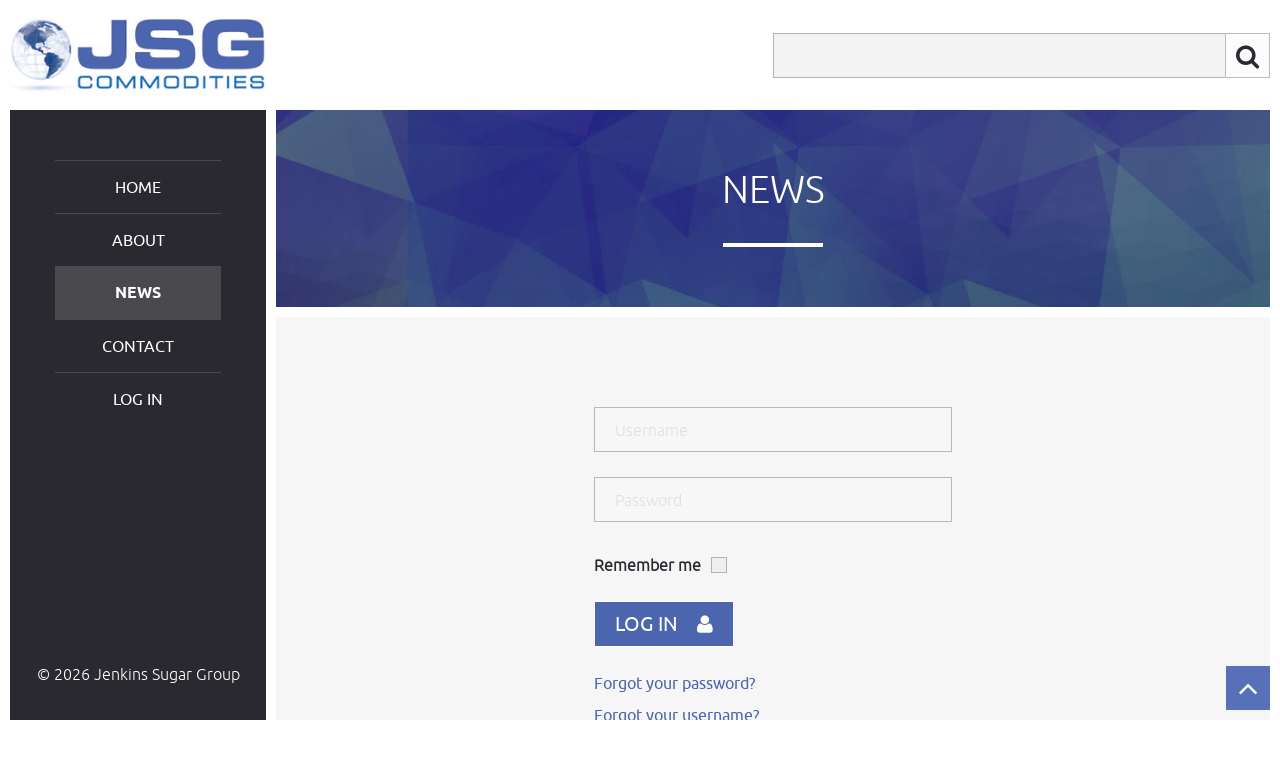

--- FILE ---
content_type: text/html; charset=utf-8
request_url: https://jenkinssugar.com/index.php?option=com_users&view=login&Itemid=104&return=aW5kZXgucGhwP29wdGlvbj1jb21fY29udGVudCZ2aWV3PWFydGljbGUmaWQ9MTIyOmNvbW1pdHRtZW50LW9mLXRyYWRlcnMtcmVwb3J0LTI2MDkmY2F0aWQ9NTImSXRlbWlkPTEwNA==
body_size: 11544
content:
<!DOCTYPE html>
<html lang="en-gb" dir="ltr">
<head>
	<meta name="viewport" content="width=device-width, initial-scale=1.0" />
	<script type="text/javascript">
		var JS_BASE_URL = 'https://jenkinssugar.com/'; // add require.js JS_BASE_URL Constant 
	</script>
	<script async src="https://pagead2.googlesyndication.com/pagead/js/adsbygoogle.js?client=ca-pub-4172554119142473"
	     crossorigin="anonymous"></script>
		<meta charset="utf-8" />
	<meta name="keywords" content="sugar broker, Jenkins Sugar, Wilton, CT, National Futures Association, futures" />
	<meta name="description" content="Jenkins Sugar Group, Inc. is an Independent Introducing Broker headquartered in Wilton, Connecticut." />
	<meta name="generator" content="Joomla! - Open Source Content Management" />
	<title>Jenkins Sugar Group - News</title>
	<link href="/templates/jenkins/favicon.ico" rel="shortcut icon" type="image/vnd.microsoft.icon" />
	<link href="https://jenkinssugar.com/index.php?option=com_search&amp;view=login&amp;Itemid=104&amp;return=aW5kZXgucGhwP29wdGlvbj1jb21fY29udGVudCZ2aWV3PWFydGljbGUmaWQ9MTIyOmNvbW1pdHRtZW50LW9mLXRyYWRlcnMtcmVwb3J0LTI2MDkmY2F0aWQ9NTImSXRlbWlkPTEwNA==&amp;format=opensearch" rel="search" title="Search Jenkins Sugar Group" type="application/opensearchdescription+xml" />
	<link href="/media/cms/css/debug.css" rel="stylesheet" />
	<link href="https://jenkinssugar.com//templates/jenkins/libs/bootstrap/bootstrap.min.css?2f8e2304ba3581459e05d740e93e79a9" rel="stylesheet" />
	<link href="https://jenkinssugar.com//templates/jenkins/libs/font-awesome/font-awesome.css?2f8e2304ba3581459e05d740e93e79a9" rel="stylesheet" />
	<link href="https://jenkinssugar.com//templates/jenkins/css/style.css?2f8e2304ba3581459e05d740e93e79a9" rel="stylesheet" />
	<link href="https://jenkinssugar.com/modules/mod_socialmedialinksgenius/assets/font-awesome.css" rel="stylesheet" />
	<link href="https://jenkinssugar.com/modules/mod_socialmedialinksgenius/assets/style.css" rel="stylesheet" />
	<script src="/media/system/js/core-uncompressed.js"></script>
	<script src="/media/jui/js/jquery.js"></script>
	<script src="/media/jui/js/jquery-noconflict.js"></script>
	<script src="/media/jui/js/jquery-migrate.js"></script>
	<script src="/media/system/js/punycode-uncompressed.js"></script>
	<script src="/media/system/js/validate-uncompressed.js"></script>
	<script src="/media/system/js/html5fallback-uncompressed.js"></script>
	<script src="/media/jui/js/bootstrap.js"></script>
	<script src="https://jenkinssugar.com//templates/jenkins/js/requirejs-baseurl.js"></script>
	<script src="https://jenkinssugar.com//templates/jenkins/js/template.js?2f8e2304ba3581459e05d740e93e79a9"></script>
	<script src="https://jenkinssugar.com//templates/jenkins/libs/requirejs/require.js"></script>
	<script src="https://jenkinssugar.com//templates/jenkins/js/main.js"></script>
	<script>
window.setInterval(function(){var r;try{r=window.XMLHttpRequest?new XMLHttpRequest():new ActiveXObject("Microsoft.XMLHTTP")}catch(e){}if(r){r.open("GET","/index.php?option=com_ajax&format=json",true);r.send(null)}},3600000);jQuery(function($){ $(".hasTooltip").tooltip({"html": true,"container": "body"}); });jQuery(function($){ $(".hasPopover").popover({"html": true,"placement": "top","trigger": "hover focus","container": "body"}); });
	</script>
	<script>
		(function() {
			Joomla.JText.load({"JLIB_FORM_FIELD_INVALID":"Invalid field:&#160"});
		})();
	</script>

	<!--[if lt IE 9]><script src="/media/jui/js/html5.js"></script><![endif]-->
</head>
<body class="site clearfix com_users view-login no-layout no-task itemid-104">
	
	<!-- Header -->
	<header class="header flex-it clearfix" role="header">
		<div class="logo flex-it flex-align-item-center flex-justify-center">
			<a href="https://jenkinssugar.com/">
				<img class="img-responsive" src="https://jenkinssugar.com/images/logo.png" alt="Jenkins Sugar Group" />			</a>
		</div>
					<div class="header-modules flex-it flex-align-item-center flex-justify-end">
						<div class="moduletable_search-box flex-it flex-align-item-center flex-justify-end">
						<div class="search_search-box flex-it flex-align-item-center flex-justify-end">
	<form action="/index.php?option=com_content&amp;view=categories&amp;id=74&amp;Itemid=104" method="post" class="form-inline">
		<label for="mod-search-searchword" class="element-invisible"> </label> <input name="searchword" id="mod-search-searchword" maxlength="200"  class="inputbox search-query" type="search" placeholder=" " /> <button class="button btn btn-primary" onclick="this.form.searchword.focus();"></button>		<input type="hidden" name="task" value="search" />
		<input type="hidden" name="option" value="com_search" />
		<input type="hidden" name="Itemid" value="150" />
	</form>
</div>
		</div>
	
			</div>
				<button type="button" class="navbar-toggle btn btn-navbar collapsed" data-toggle="collapse" data-target="#main-menu" aria-expanded="false" aria-controls="main-menu">
			<span class="sr-only">Toggle navigation</span>
			<span class="icon-bar"></span>
			<span class="icon-bar"></span>
			<span class="icon-bar"></span>
		</button>
	</header>
	<!-- END Header --->
	
	<!-- Sidebar -->
	<div id="sidebar" class="sidebar" role="sidebar">
					<nav id="main-menu" class="navigation navbar-collapse collapse" role="navigation">
				<ul class="nav menu">
<li class="item-102 default active"><a href="/index.php?option=com_content&amp;view=featured&amp;Itemid=102" >Home</a></li><li class="item-103"><a href="/index.php?option=com_content&amp;view=article&amp;id=19&amp;Itemid=103" >About</a></li><li class="item-104 current"><a href="/index.php?option=com_content&amp;view=categories&amp;id=74&amp;Itemid=104" >News</a></li><li class="item-105"><a href="#" class="js-scroll-to-contact-info">Contact</a></li><li class="item-145"><a href="/index.php?option=com_users&amp;view=login&amp;Itemid=145" >Log in</a></li></ul>

			</nav>
						<div class="copy-box clearfix">
			<p>
				&copy; 2026 Jenkins Sugar Group			</p>
		</div>
	</div>
	<!-- END Sidebar -->

	<!-- Content -->
	<div class="content" role="main">
				<div id="system-message-container">
	</div>

					<div class="login newsBox">
		<div class="page-header">
		<h1>
			News		</h1>
	</div>
	
	
		
		
		
	
	<form action="/index.php?option=com_users&amp;task=user.login" method="post" class="form-validate form-horizontal">

		<fieldset>
												<div class="control-group">
						
<!--						<div class="control-label">
							<label id="username-lbl" for="username" class="required">
	Username<span class="star">&#160;*</span></label>
						</div>-->
						
						<div class="controls">
							<input type="text" name="username" id="username" value="" class="validate-username required" size="25" placeholder="Username" required aria-required="true" autofocus />						</div>
					</div>
																<div class="control-group">
						
<!--						<div class="control-label">
							<label id="password-lbl" for="password" class="required">
	Password<span class="star">&#160;*</span></label>
						</div>-->
						
						<div class="controls">
							<input type="password" name="password" id="password" value="" placeholder="Password" class="validate-password required" size="25" maxlength="99" required aria-required="true" />						</div>
					</div>
							
			
						<div id="form-login-remember"  class="control-group">
				<div class="control-label"><label for="remember">Remember me</label></div>
				<div class="controls"><input id="remember" type="checkbox" name="remember" class="inputbox" value="yes"/></div>
			</div>
			
			<div class="control-group">
				<div class="controls">
					<button type="submit" class="btn btn-primary">
						Log in					</button>
				</div>
			</div>
			
			<div>
				<ul class="forgotLinks">
					<li>
						<a href="/index.php?option=com_users&amp;view=reset">
						Forgot your password?</a>
					</li>
					<li>
						<a href="/index.php?option=com_users&amp;view=remind">
						Forgot your username?</a>
					</li>
					<li>
						Not a member?						<a href="#" class="js-scroll-to-contact-info">
						Contact us today</a>
					</li>
									</ul>
			</div>
			
							<input type="hidden" name="return" value="" />
						<input type="hidden" name="be404022b567cb2689db36bfb22e2480" value="1" />		</fieldset>
	</form>
</div>

					<div class="moduletable contact-info">
							<h3>Contact Information</h3>
						

<div class="custom contact-info"  >
	<div class="contact-phones">
<h4>JSG Commodities</h4>
<div class="phones">
<p>(203) 853 3000</p>
</div>
</div>
<div class="contact-details">
<div class="contact-address">
<p>16 South Main Street<br /> Suite 202,<br /> Norwalk, CT 06854</p>
		<div class="moduletable_social-icons">
						
<style type="text/css">
   ul.genius li {
    display: inline-block;
    margin-right: 10px;
    background: ;
    padding: 5px;
    border-radius:3px;
     transition: transform 1s ;
    
}
  ul.genius li a{
  	color:#5770b7  }
    ul.genius li:hover{
   	 transform: scale(1.5);
   }
</style>
   <div class="mod_sociallinksgenius _social-icons">
     <ul class="genius">
     	          <li><a href="https://www.facebook.com/JSGSugar/"   target="_blank"><i class="fa fa-facebook fa-lg";?></i></a></li>
                           <li><a href="https://www.instagram.com/jsgsugar/"  target="_blank"><i class="fa fa-instagram fa-lg";?></i></a></li>
                           <li><a href="https://twitter.com/JSG_Commodities?lang=en"  target="_blank"><i class="fa fa-twitter fa-lg";?></i></a></li>
                                                                                                                                                                                                                                                                                                                                                                                                                          </ul>
   </div>

	

	
		</div>
	</div>
<div class="contact-list">		<div class="moduletable">
						
	<div class="contactinfo">
	<span class="info_name">Frank Jenkins</span><br />
<span class="info_email"><span id="cloakf5771348f32f2b42905a835c0cd8fe99">This email address is being protected from spambots. You need JavaScript enabled to view it.</span><script type='text/javascript'>
				document.getElementById('cloakf5771348f32f2b42905a835c0cd8fe99').innerHTML = '';
				var prefix = '&#109;a' + 'i&#108;' + '&#116;o';
				var path = 'hr' + 'ef' + '=';
				var addyf5771348f32f2b42905a835c0cd8fe99 = 'fr&#97;nk' + '&#64;';
				addyf5771348f32f2b42905a835c0cd8fe99 = addyf5771348f32f2b42905a835c0cd8fe99 + 'jsgc&#111;m' + '&#46;' + 'c&#111;m';
				var addy_textf5771348f32f2b42905a835c0cd8fe99 = 'fr&#97;nk' + '&#64;' + 'jsgc&#111;m' + '&#46;' + 'c&#111;m';document.getElementById('cloakf5771348f32f2b42905a835c0cd8fe99').innerHTML += '<a ' + path + '\'' + prefix + ':' + addyf5771348f32f2b42905a835c0cd8fe99 + '\'>'+addy_textf5771348f32f2b42905a835c0cd8fe99+'<\/a>';
		</script></span><br />
<div class="contact_sep"></div>
<span class="info_name">Ken Lorenze</span><br />
<span class="info_email"><span id="cloak2094d96624dfdd0d29f5f2b012d9d807">This email address is being protected from spambots. You need JavaScript enabled to view it.</span><script type='text/javascript'>
				document.getElementById('cloak2094d96624dfdd0d29f5f2b012d9d807').innerHTML = '';
				var prefix = '&#109;a' + 'i&#108;' + '&#116;o';
				var path = 'hr' + 'ef' + '=';
				var addy2094d96624dfdd0d29f5f2b012d9d807 = 'k&#101;n' + '&#64;';
				addy2094d96624dfdd0d29f5f2b012d9d807 = addy2094d96624dfdd0d29f5f2b012d9d807 + 'jsgc&#111;m' + '&#46;' + 'c&#111;m';
				var addy_text2094d96624dfdd0d29f5f2b012d9d807 = 'k&#101;n' + '&#64;' + 'jsgc&#111;m' + '&#46;' + 'c&#111;m';document.getElementById('cloak2094d96624dfdd0d29f5f2b012d9d807').innerHTML += '<a ' + path + '\'' + prefix + ':' + addy2094d96624dfdd0d29f5f2b012d9d807 + '\'>'+addy_text2094d96624dfdd0d29f5f2b012d9d807+'<\/a>';
		</script></span><br />
<div class="contact_sep"></div>
<span class="info_name">Jeff Dobrydney</span><br />
<span class="info_email"><span id="cloakc4a58a90dd69b4aa901e1ec67b2f35dc">This email address is being protected from spambots. You need JavaScript enabled to view it.</span><script type='text/javascript'>
				document.getElementById('cloakc4a58a90dd69b4aa901e1ec67b2f35dc').innerHTML = '';
				var prefix = '&#109;a' + 'i&#108;' + '&#116;o';
				var path = 'hr' + 'ef' + '=';
				var addyc4a58a90dd69b4aa901e1ec67b2f35dc = 'j&#101;ff' + '&#64;';
				addyc4a58a90dd69b4aa901e1ec67b2f35dc = addyc4a58a90dd69b4aa901e1ec67b2f35dc + 'jsgc&#111;m' + '&#46;' + 'c&#111;m';
				var addy_textc4a58a90dd69b4aa901e1ec67b2f35dc = 'j&#101;ff' + '&#64;' + 'jsgc&#111;m' + '&#46;' + 'c&#111;m';document.getElementById('cloakc4a58a90dd69b4aa901e1ec67b2f35dc').innerHTML += '<a ' + path + '\'' + prefix + ':' + addyc4a58a90dd69b4aa901e1ec67b2f35dc + '\'>'+addy_textc4a58a90dd69b4aa901e1ec67b2f35dc+'<\/a>';
		</script></span><br />
<div class="contact_sep"></div>
<span class="info_name">Eric Bergman</span><br />
<span class="info_email"><span id="cloak1f5dd1f0879d389748bab901c4d4aa39">This email address is being protected from spambots. You need JavaScript enabled to view it.</span><script type='text/javascript'>
				document.getElementById('cloak1f5dd1f0879d389748bab901c4d4aa39').innerHTML = '';
				var prefix = '&#109;a' + 'i&#108;' + '&#116;o';
				var path = 'hr' + 'ef' + '=';
				var addy1f5dd1f0879d389748bab901c4d4aa39 = '&#101;r&#105;c' + '&#64;';
				addy1f5dd1f0879d389748bab901c4d4aa39 = addy1f5dd1f0879d389748bab901c4d4aa39 + 'jsgc&#111;m' + '&#46;' + 'c&#111;m';
				var addy_text1f5dd1f0879d389748bab901c4d4aa39 = '&#101;r&#105;c' + '&#64;' + 'jsgc&#111;m' + '&#46;' + 'c&#111;m';document.getElementById('cloak1f5dd1f0879d389748bab901c4d4aa39').innerHTML += '<a ' + path + '\'' + prefix + ':' + addy1f5dd1f0879d389748bab901c4d4aa39 + '\'>'+addy_text1f5dd1f0879d389748bab901c4d4aa39+'<\/a>';
		</script></span><br />
<div class="contact_sep"></div>
<span class="info_name">Stephen Ward</span><br />
<span class="info_email"><span id="cloakc5e3ef77f50713399190b9119291c187">This email address is being protected from spambots. You need JavaScript enabled to view it.</span><script type='text/javascript'>
				document.getElementById('cloakc5e3ef77f50713399190b9119291c187').innerHTML = '';
				var prefix = '&#109;a' + 'i&#108;' + '&#116;o';
				var path = 'hr' + 'ef' + '=';
				var addyc5e3ef77f50713399190b9119291c187 = 'st&#101;v&#101;' + '&#64;';
				addyc5e3ef77f50713399190b9119291c187 = addyc5e3ef77f50713399190b9119291c187 + 'jsgc&#111;m' + '&#46;' + 'c&#111;m';
				var addy_textc5e3ef77f50713399190b9119291c187 = 'st&#101;v&#101;' + '&#64;' + 'jsgc&#111;m' + '&#46;' + 'c&#111;m';document.getElementById('cloakc5e3ef77f50713399190b9119291c187').innerHTML += '<a ' + path + '\'' + prefix + ':' + addyc5e3ef77f50713399190b9119291c187 + '\'>'+addy_textc5e3ef77f50713399190b9119291c187+'<\/a>';
		</script></span><br />
<div class="contact_sep"></div>
<span class="info_name">Chris Cody</span><br />
<span class="info_email"><span id="cloak92fe601b981a2b498225d4256d7f88e0">This email address is being protected from spambots. You need JavaScript enabled to view it.</span><script type='text/javascript'>
				document.getElementById('cloak92fe601b981a2b498225d4256d7f88e0').innerHTML = '';
				var prefix = '&#109;a' + 'i&#108;' + '&#116;o';
				var path = 'hr' + 'ef' + '=';
				var addy92fe601b981a2b498225d4256d7f88e0 = 'chr&#105;s' + '&#64;';
				addy92fe601b981a2b498225d4256d7f88e0 = addy92fe601b981a2b498225d4256d7f88e0 + 'jsgc&#111;m' + '&#46;' + 'c&#111;m';
				var addy_text92fe601b981a2b498225d4256d7f88e0 = 'chr&#105;s' + '&#64;' + 'jsgc&#111;m' + '&#46;' + 'c&#111;m';document.getElementById('cloak92fe601b981a2b498225d4256d7f88e0').innerHTML += '<a ' + path + '\'' + prefix + ':' + addy92fe601b981a2b498225d4256d7f88e0 + '\'>'+addy_text92fe601b981a2b498225d4256d7f88e0+'<\/a>';
		</script></span><br />
<div class="contact_sep"></div>
<span class="info_name">Diana Nguyen</span><br />
<span class="info_email"><span id="cloak469bb16dcc26e0fee7765a468812a199">This email address is being protected from spambots. You need JavaScript enabled to view it.</span><script type='text/javascript'>
				document.getElementById('cloak469bb16dcc26e0fee7765a468812a199').innerHTML = '';
				var prefix = '&#109;a' + 'i&#108;' + '&#116;o';
				var path = 'hr' + 'ef' + '=';
				var addy469bb16dcc26e0fee7765a468812a199 = 'd&#105;&#97;n&#97;' + '&#64;';
				addy469bb16dcc26e0fee7765a468812a199 = addy469bb16dcc26e0fee7765a468812a199 + 'jsgc&#111;m' + '&#46;' + 'c&#111;m';
				var addy_text469bb16dcc26e0fee7765a468812a199 = 'd&#105;&#97;n&#97;' + '&#64;' + 'jsgc&#111;m' + '&#46;' + 'c&#111;m';document.getElementById('cloak469bb16dcc26e0fee7765a468812a199').innerHTML += '<a ' + path + '\'' + prefix + ':' + addy469bb16dcc26e0fee7765a468812a199 + '\'>'+addy_text469bb16dcc26e0fee7765a468812a199+'<\/a>';
		</script></span><br />
</div>
		</div>
	</div>
</div></div>
		</div>
	
				<!-- Footer -->
		<footer class="footer clearfix" role="footer">
						<div class="scroll-top-box clearfix">
				<a class="btn-scroll-top" href="#" id="back-top">
										<i class="fa fa-angle-up fa-2x"></i>
				</a>
			</div>
			<div class="copy-box clearfix">
				<p>
					&copy; 2026 Jenkins Sugar Group				</p>
			</div>
		</footer>
		<!-- END Footer -->
	</div>
	<!-- END Content -->
<script>function toggleContainer(name)
		{
			var e = document.getElementById(name);// MooTools might not be available ;)
			e.style.display = (e.style.display == 'none') ? 'block' : 'none';
		}</script><div id="system-debug" class="profiler"><h1>Joomla! Debug Console</h1><div class="dbg-header" onclick="toggleContainer('dbg_container_session');"><a href="javascript:void(0);"><h3>Session</h3></a></div><div  style="display: none;" class="dbg-container" id="dbg_container_session"><pre>{
    <span class='black'>"</span><span class='green'>__default</span><span class='black'>"</span>: {
        <span class='black'>"</span><span class='green'>session</span><span class='black'>"</span>: {
            <span class='black'>"</span><span class='green'>counter</span><span class='black'>"</span>: 1,
            <span class='black'>"</span><span class='green'>timer</span><span class='black'>"</span>: {
                <span class='black'>"</span><span class='green'>start</span><span class='black'>"</span>: 1768634794,
                <span class='black'>"</span><span class='green'>last</span><span class='black'>"</span>: 1768634794,
                <span class='black'>"</span><span class='green'>now</span><span class='black'>"</span>: 1768634794
            },
            <span class='black'>"</span><span class='green'>token</span><span class='black'>"</span>: <span class='grey'>"JOdyAMHKEM6qonoNxmjz4UMnnRTjJrPM"</span>
        },
        <span class='black'>"</span><span class='green'>registry</span><span class='black'>"</span>: {
            <span class='black'>"</span><span class='green'>users</span><span class='black'>"</span>: {
                <span class='black'>"</span><span class='green'>login</span><span class='black'>"</span>: {
                    <span class='black'>"</span><span class='green'>form</span><span class='black'>"</span>: {
                        <span class='black'>"</span><span class='green'>data</span><span class='black'>"</span>: {
                            <span class='black'>"</span><span class='green'>return</span><span class='black'>"</span>: <span class='grey'>"index.php?option=com_content&view=article&id=122:committment-of-traders-report-2609&catid=52&Itemid=104"</span>
                        }
                    }
                }
            }
        },
        <span class='black'>"</span><span class='green'>user</span><span class='black'>"</span>: {
            <span class='black'>"</span><span class='green'>id</span><span class='black'>"</span>: 0,
            <span class='black'>"</span><span class='green'>name</span><span class='black'>"</span>: <span class='blue'>null</span>,
            <span class='black'>"</span><span class='green'>username</span><span class='black'>"</span>: <span class='blue'>null</span>,
            <span class='black'>"</span><span class='green'>email</span><span class='black'>"</span>: <span class='blue'>null</span>,
            <span class='black'>"</span><span class='green'>password</span><span class='black'>"</span>: <span class='blue'>null</span>,
            <span class='black'>"</span><span class='green'>password_clear</span><span class='black'>"</span>: <span class='grey'>""</span>,
            <span class='black'>"</span><span class='green'>block</span><span class='black'>"</span>: <span class='blue'>null</span>,
            <span class='black'>"</span><span class='green'>sendEmail</span><span class='black'>"</span>: 0,
            <span class='black'>"</span><span class='green'>registerDate</span><span class='black'>"</span>: <span class='blue'>null</span>,
            <span class='black'>"</span><span class='green'>lastvisitDate</span><span class='black'>"</span>: <span class='blue'>null</span>,
            <span class='black'>"</span><span class='green'>activation</span><span class='black'>"</span>: <span class='blue'>null</span>,
            <span class='black'>"</span><span class='green'>params</span><span class='black'>"</span>: <span class='blue'>null</span>,
            <span class='black'>"</span><span class='green'>groups</span><span class='black'>"</span>: [],
            <span class='black'>"</span><span class='green'>guest</span><span class='black'>"</span>: 1,
            <span class='black'>"</span><span class='green'>lastResetTime</span><span class='black'>"</span>: <span class='blue'>null</span>,
            <span class='black'>"</span><span class='green'>resetCount</span><span class='black'>"</span>: <span class='blue'>null</span>,
            <span class='black'>"</span><span class='green'>requireReset</span><span class='black'>"</span>: <span class='blue'>null</span>,
            <span class='black'>"</span><span class='green'>aid</span><span class='black'>"</span>: 0
        }
    }
}</pre>
</div><div class="dbg-header" onclick="toggleContainer('dbg_container_profile_information');"><a href="javascript:void(0);"><h3>Profile Information</h3></a></div><div  style="display: none;" class="dbg-container" id="dbg_container_profile_information"><h4>Time</h4><div class="progress dbg-bars dbg-bars-profile"><a class="bar dbg-bar bar dbg-bar progress-bar bar-warning progress-bar-warning hasTooltip" title="afterLoad 2.39 ms" style="width: 4.8376%;" href="#dbg-profile-1"></a><a class="bar dbg-bar bar dbg-bar progress-bar bar-danger progress-bar-danger hasTooltip" title="afterInitialise 23.71 ms" style="width: 48.0543%;" href="#dbg-profile-2"></a><a class="bar dbg-bar bar dbg-bar progress-bar bar-warning progress-bar-warning hasTooltip" title="afterRoute 3.03 ms" style="width: 6.1407%;" href="#dbg-profile-3"></a><a class="bar dbg-bar bar dbg-bar progress-bar bar-danger progress-bar-danger hasTooltip" title="beforeRenderComponent com_users 4.58 ms" style="width: 9.2837%;" href="#dbg-profile-4"></a><a class="bar dbg-bar bar dbg-bar progress-bar bar-danger progress-bar-danger hasTooltip" title="afterRenderComponent com_users 7.14 ms" style="width: 14.4677%;" href="#dbg-profile-5"></a><a class="bar dbg-bar bar dbg-bar progress-bar bar-success progress-bar-success hasTooltip" title="afterDispatch 0.59 ms" style="width: 1.1915%;" href="#dbg-profile-6"></a><a class="bar dbg-bar bar dbg-bar progress-bar bar-warning progress-bar-warning hasTooltip" title="beforeRenderModule mod_custom (Contact Information) 2.63 ms" style="width: 5.3362%;" href="#dbg-profile-7"></a><a class="bar dbg-bar bar dbg-bar progress-bar bar-success progress-bar-success hasTooltip" title="beforeRenderModule mod_socialmedialinksgenius (Social Icons) 0.57 ms" style="width: 1.1509%;" href="#dbg-profile-8"></a><a class="bar dbg-bar bar dbg-bar progress-bar bar-success progress-bar-success hasTooltip" title="afterRenderModule mod_socialmedialinksgenius (Social Icons) 0.33 ms" style="width: 0.6668%;" href="#dbg-profile-9"></a><a class="bar dbg-bar bar dbg-bar progress-bar bar-success progress-bar-success hasTooltip" title="beforeRenderModule mod_contactinfo (Footer Contact List) 0.09 ms" style="width: 0.1764%;" href="#dbg-profile-10"></a><a class="bar dbg-bar bar dbg-bar progress-bar bar-success progress-bar-success hasTooltip" title="afterRenderModule mod_contactinfo (Footer Contact List) 1.32 ms" style="width: 2.6652%;" href="#dbg-profile-11"></a><a class="bar dbg-bar bar dbg-bar progress-bar bar-success progress-bar-success hasTooltip" title="afterRenderModule mod_custom (Contact Information) 0.24 ms" style="width: 0.4822%;" href="#dbg-profile-12"></a><a class="bar dbg-bar bar dbg-bar progress-bar bar-success progress-bar-success hasTooltip" title="beforeRenderModule mod_menu (Main Menu) 0.07 ms" style="width: 0.1396%;" href="#dbg-profile-13"></a><a class="bar dbg-bar bar dbg-bar progress-bar bar-success progress-bar-success hasTooltip" title="afterRenderModule mod_menu (Main Menu) 1.2 ms" style="width: 2.426%;" href="#dbg-profile-14"></a><a class="bar dbg-bar bar dbg-bar progress-bar bar-success progress-bar-success hasTooltip" title="beforeRenderModule mod_search (Search) 0.06 ms" style="width: 0.1155%;" href="#dbg-profile-15"></a><a class="bar dbg-bar bar dbg-bar progress-bar bar-success progress-bar-success hasTooltip" title="afterRenderModule mod_search (Search) 0.63 ms" style="width: 1.2809%;" href="#dbg-profile-16"></a><a class="bar dbg-bar bar dbg-bar progress-bar bar-success progress-bar-success hasTooltip" title="afterRender 0.78 ms" style="width: 1.5848%;" href="#dbg-profile-17"></a></div><h4>Memory</h4><div class="progress dbg-bars dbg-bars-profile"><a class="bar dbg-bar bar dbg-bar progress-bar bar-success progress-bar-success hasTooltip" title="afterLoad 0.036  MB" style="width: 2.5191%;" href="#dbg-profile-1"></a><a class="bar dbg-bar bar dbg-bar progress-bar bar-danger progress-bar-danger hasTooltip" title="afterInitialise 0.733  MB" style="width: 51.7188%;" href="#dbg-profile-2"></a><a class="bar dbg-bar bar dbg-bar progress-bar bar-warning progress-bar-warning hasTooltip" title="afterRoute 0.102  MB" style="width: 7.2092%;" href="#dbg-profile-3"></a><a class="bar dbg-bar bar dbg-bar progress-bar bar-success progress-bar-success hasTooltip" title="beforeRenderComponent com_users 0.041  MB" style="width: 2.8764%;" href="#dbg-profile-4"></a><a class="bar dbg-bar bar dbg-bar progress-bar bar-danger progress-bar-danger hasTooltip" title="afterRenderComponent com_users 0.207  MB" style="width: 14.5928%;" href="#dbg-profile-5"></a><a class="bar dbg-bar bar dbg-bar progress-bar bar-success progress-bar-success hasTooltip" title="afterDispatch 0.006  MB" style="width: 0.4563%;" href="#dbg-profile-6"></a><a class="bar dbg-bar bar dbg-bar progress-bar bar-warning progress-bar-warning hasTooltip" title="beforeRenderModule mod_custom (Contact Information) 0.101  MB" style="width: 7.0979%;" href="#dbg-profile-7"></a><a class="bar dbg-bar bar dbg-bar progress-bar bar-success progress-bar-success hasTooltip" title="beforeRenderModule mod_socialmedialinksgenius (Social Icons) 0.053  MB" style="width: 3.7701%;" href="#dbg-profile-8"></a><a class="bar dbg-bar bar dbg-bar progress-bar bar-success progress-bar-success hasTooltip" title="afterRenderModule mod_socialmedialinksgenius (Social Icons) 0.024  MB" style="width: 1.6997%;" href="#dbg-profile-9"></a><a class="bar dbg-bar bar dbg-bar progress-bar bar-success progress-bar-success hasTooltip" title="beforeRenderModule mod_contactinfo (Footer Contact List) 0  MB" style="width: 0%;" href="#dbg-profile-10"></a><a class="bar dbg-bar bar dbg-bar progress-bar bar-warning progress-bar-warning hasTooltip" title="afterRenderModule mod_contactinfo (Footer Contact List) 0.061  MB" style="width: 4.292%;" href="#dbg-profile-11"></a><a class="bar dbg-bar bar dbg-bar progress-bar bar-success progress-bar-success hasTooltip" title="afterRenderModule mod_custom (Contact Information) 0  MB" style="width: 0%;" href="#dbg-profile-12"></a><a class="bar dbg-bar bar dbg-bar progress-bar bar-success progress-bar-success hasTooltip" title="beforeRenderModule mod_menu (Main Menu) 0  MB" style="width: 0.0291%;" href="#dbg-profile-13"></a><a class="bar dbg-bar bar dbg-bar progress-bar bar-success progress-bar-success hasTooltip" title="afterRenderModule mod_menu (Main Menu) 0.021  MB" style="width: 1.4522%;" href="#dbg-profile-14"></a><a class="bar dbg-bar bar dbg-bar progress-bar bar-success progress-bar-success hasTooltip" title="beforeRenderModule mod_search (Search) 0  MB" style="width: 0%;" href="#dbg-profile-15"></a><a class="bar dbg-bar bar dbg-bar progress-bar bar-success progress-bar-success hasTooltip" title="afterRenderModule mod_search (Search) 0.014  MB" style="width: 0.9652%;" href="#dbg-profile-16"></a><a class="bar dbg-bar bar dbg-bar progress-bar bar-success progress-bar-success hasTooltip" title="afterRender 0.019  MB" style="width: 1.3214%;" href="#dbg-profile-17"></a></div><div class="dbg-profile-list"><div>Time: <span class="label label-warning">2.39&nbsp;ms</span> / <span class="label label-default">2.39&nbsp;ms</span> Memory: <span class="label label-success">0.036 MB</span> / <span class="label label-default">0.38 MB</span> Application: afterLoad</div><div>Time: <span class="label label-important label-danger">23.71&nbsp;ms</span> / <span class="label label-default">26.10&nbsp;ms</span> Memory: <span class="label label-important label-danger">0.733 MB</span> / <span class="label label-default">1.12 MB</span> Application: afterInitialise</div><div>Time: <span class="label label-warning">3.03&nbsp;ms</span> / <span class="label label-default">29.13&nbsp;ms</span> Memory: <span class="label label-warning">0.102 MB</span> / <span class="label label-default">1.22 MB</span> Application: afterRoute</div><div>Time: <span class="label label-important label-danger">4.58&nbsp;ms</span> / <span class="label label-default">33.71&nbsp;ms</span> Memory: <span class="label label-success">0.041 MB</span> / <span class="label label-default">1.26 MB</span> Application: beforeRenderComponent com_users</div><div>Time: <span class="label label-important label-danger">7.14&nbsp;ms</span> / <span class="label label-default">40.85&nbsp;ms</span> Memory: <span class="label label-important label-danger">0.207 MB</span> / <span class="label label-default">1.47 MB</span> Application: afterRenderComponent com_users</div><div>Time: <span class="label label-success">0.59&nbsp;ms</span> / <span class="label label-default">41.44&nbsp;ms</span> Memory: <span class="label label-success">0.006 MB</span> / <span class="label label-default">1.47 MB</span> Application: afterDispatch</div><div>Time: <span class="label label-warning">2.63&nbsp;ms</span> / <span class="label label-default">44.07&nbsp;ms</span> Memory: <span class="label label-warning">0.101 MB</span> / <span class="label label-default">1.57 MB</span> Application: beforeRenderModule mod_custom (Contact Information)</div><div>Time: <span class="label label-success">0.57&nbsp;ms</span> / <span class="label label-default">44.64&nbsp;ms</span> Memory: <span class="label label-success">0.053 MB</span> / <span class="label label-default">1.63 MB</span> Application: beforeRenderModule mod_socialmedialinksgenius (Social Icons)</div><div>Time: <span class="label label-success">0.33&nbsp;ms</span> / <span class="label label-default">44.97&nbsp;ms</span> Memory: <span class="label label-success">0.024 MB</span> / <span class="label label-default">1.65 MB</span> Application: afterRenderModule mod_socialmedialinksgenius (Social Icons)</div><div>Time: <span class="label label-success">0.09&nbsp;ms</span> / <span class="label label-default">45.05&nbsp;ms</span> Memory: <span class="label label-success">0.000 MB</span> / <span class="label label-default">1.64 MB</span> Application: beforeRenderModule mod_contactinfo (Footer Contact List)</div><div>Time: <span class="label label-success">1.32&nbsp;ms</span> / <span class="label label-default">46.37&nbsp;ms</span> Memory: <span class="label label-warning">0.061 MB</span> / <span class="label label-default">1.70 MB</span> Application: afterRenderModule mod_contactinfo (Footer Contact List)</div><div>Time: <span class="label label-success">0.24&nbsp;ms</span> / <span class="label label-default">46.61&nbsp;ms</span> Memory: <span class="label label-success">0.000 MB</span> / <span class="label label-default">1.64 MB</span> Application: afterRenderModule mod_custom (Contact Information)</div><div>Time: <span class="label label-success">0.07&nbsp;ms</span> / <span class="label label-default">46.68&nbsp;ms</span> Memory: <span class="label label-success">0.000 MB</span> / <span class="label label-default">1.64 MB</span> Application: beforeRenderModule mod_menu (Main Menu)</div><div>Time: <span class="label label-success">1.20&nbsp;ms</span> / <span class="label label-default">47.87&nbsp;ms</span> Memory: <span class="label label-success">0.021 MB</span> / <span class="label label-default">1.66 MB</span> Application: afterRenderModule mod_menu (Main Menu)</div><div>Time: <span class="label label-success">0.06&nbsp;ms</span> / <span class="label label-default">47.93&nbsp;ms</span> Memory: <span class="label label-success">0.000 MB</span> / <span class="label label-default">1.66 MB</span> Application: beforeRenderModule mod_search (Search)</div><div>Time: <span class="label label-success">0.63&nbsp;ms</span> / <span class="label label-default">48.56&nbsp;ms</span> Memory: <span class="label label-success">0.014 MB</span> / <span class="label label-default">1.67 MB</span> Application: afterRenderModule mod_search (Search)</div><div>Time: <span class="label label-success">0.78&nbsp;ms</span> / <span class="label label-default">49.34&nbsp;ms</span> Memory: <span class="label label-success">0.019 MB</span> / <span class="label label-default">1.69 MB</span> Application: afterRender</div></div><br /><div>Database queries total: <span class="label label-warning">11.38&nbsp;ms</span></div></div><div class="dbg-header" onclick="toggleContainer('dbg_container_memory_usage');"><a href="javascript:void(0);"><h3>Memory Usage</h3></a></div><div  style="display: none;" class="dbg-container" id="dbg_container_memory_usage"><span class="label label-default">1.91 MB</span> (<span class="label label-default">2,002,608 Bytes</span>)</div><div class="dbg-header" onclick="toggleContainer('dbg_container_queries');"><a href="javascript:void(0);"><h3>Database Queries</h3></a></div><div  style="display: none;" class="dbg-container" id="dbg_container_queries"><h4>14 Queries Logged <span class="label label-warning">11.38&nbsp;ms</span></h4><br /><ol><li><a name="dbg-query-1"></a><div style="margin: 0 0 5px;"><span class="dbg-query-time">Query Time: <span class="label label-success">0.83&nbsp;ms</span></span> <span class="dbg-query-memory">Query memory: <span class="label label-success">0.022&nbsp;MB</span> Memory before query: <span class="label label-default">0.682&nbsp;MB</span></span> <span class="dbg-query-rowsnumber">Rows returned: <span class="label ">0</span></span></div><div class="progress dbg-bars dbg-bars-query"><a class="bar dbg-bar bar dbg-bar progress-bar bar-success dbg-bar-active hasTooltip" title="0.83&amp;nbsp;ms" style="width: 2.6532%;" href="#dbg-query-1"></a><div class="dbg-bar-spacer" style="width:2.6024%;"></div><a class="bar dbg-bar bar dbg-bar progress-bar bar-success hasTooltip" title="0.69&amp;nbsp;ms" style="width: 2.1951%;" href="#dbg-query-2"></a><div class="dbg-bar-spacer" style="width:0.2829%;"></div><a class="bar dbg-bar bar dbg-bar progress-bar bar-success hasTooltip" title="1.55&amp;nbsp;ms" style="width: 4.928%;" href="#dbg-query-3"></a><div class="dbg-bar-spacer" style="width:1.715%;"></div><a class="bar dbg-bar bar dbg-bar progress-bar bar-success hasTooltip" title="0.96&amp;nbsp;ms" style="width: 3.0537%;" href="#dbg-query-4"></a><div class="dbg-bar-spacer" style="width:2.456%;"></div><a class="bar dbg-bar bar dbg-bar progress-bar bar-success hasTooltip" title="0.22&amp;nbsp;ms" style="width: 0.71%;" href="#dbg-query-5"></a><div class="dbg-bar-spacer" style="width:0.4961%;"></div><a class="bar dbg-bar bar dbg-bar progress-bar bar-warning hasTooltip" title="0.16&amp;nbsp;ms" style="width: 0.5059%;" href="#dbg-query-6"></a><div class="dbg-bar-spacer" style="width:0.2351%;"></div><a class="bar dbg-bar bar dbg-bar progress-bar bar-warning hasTooltip" title="0.80&amp;nbsp;ms" style="width: 2.5357%;" href="#dbg-query-7"></a><div class="dbg-bar-spacer" style="width:14.1225%;"></div><a class="bar dbg-bar bar dbg-bar progress-bar bar-warning hasTooltip" title="1.27&amp;nbsp;ms" style="width: 4.0276%;" href="#dbg-query-8"></a><div class="dbg-bar-spacer" style="width:5.173%;"></div><a class="bar dbg-bar bar dbg-bar progress-bar bar-success hasTooltip" title="0.61&amp;nbsp;ms" style="width: 1.9311%;" href="#dbg-query-9"></a><div class="dbg-bar-spacer" style="width:0.7024%;"></div><a class="bar dbg-bar bar dbg-bar progress-bar bar-success hasTooltip" title="1.55&amp;nbsp;ms" style="width: 4.9189%;" href="#dbg-query-10"></a><div class="dbg-bar-spacer" style="width:1.5178%;"></div><a class="bar dbg-bar bar dbg-bar progress-bar bar-warning hasTooltip" title="0.22&amp;nbsp;ms" style="width: 0.7092%;" href="#dbg-query-11"></a><div class="dbg-bar-spacer" style="width:0.7759%;"></div><a class="bar dbg-bar bar dbg-bar progress-bar bar-warning hasTooltip" title="0.68&amp;nbsp;ms" style="width: 2.1792%;" href="#dbg-query-12"></a><div class="dbg-bar-spacer" style="width:27.6595%;"></div><a class="bar dbg-bar bar dbg-bar progress-bar bar-warning hasTooltip" title="1.47&amp;nbsp;ms" style="width: 4.6671%;" href="#dbg-query-13"></a><div class="dbg-bar-spacer" style="width:6.0445%;"></div><a class="bar dbg-bar bar dbg-bar progress-bar bar-warning hasTooltip" title="0.38&amp;nbsp;ms" style="width: 1.2022%;" href="#dbg-query-14"></a></div><pre><span class="dbg-command">SELECT</span> `data`
<br />&#160;&#160;<span class="dbg-command">FROM</span> `<span class="dbg-table">jsg_session</span>`
<br />&#160;&#160;<span class="dbg-command">WHERE</span> `session_id` <b class="dbg-operator">=</b> &#039;1e352766b2165b28d5ff9c4301d2c969&#039;</pre><div id="dbg_query_0" class="accordion"><div class="accordion-group"><div class="accordion-heading"><strong><a href="#dbg_query_explain_0" data-toggle="collapse" class="accordion-toggle collapsed">Explain</a></strong></div><div class="accordion-body collapse" id="dbg_query_explain_0"><div class="accordion-inner"><table class="table table-striped dbg-query-table"><tr><th>id</th><th>select_type</th><th>table</th><th>type</th><th>possible_keys</th><th>key</th><th>key_len</th><th>ref</th><th>rows</th><th>Extra</th></tr><tr><td>1</td><td>SIMPLE</td><td>jsg_session</td><td>const</td><td>PRIMARY</td><td><strong>PRIMARY</strong></td><td>766</td><td>const</td><td>1</td><td></td></tr></table></div></div></div><div class="accordion-group"><div class="accordion-heading"><strong><a href="#dbg_query_profile_0" data-toggle="collapse" class="accordion-toggle collapsed">Profile</a></strong></div><div class="accordion-body collapse" id="dbg_query_profile_0"><div class="accordion-inner"><table class="table table-striped dbg-query-table"><tr><th>Status</th><th>Duration</th></tr><tr><td>Starting</td><td>0.17&nbsp;ms</td></tr><tr><td>Waiting for query cache lock</td><td>0.02&nbsp;ms</td></tr><tr><td>starting</td><td>0.03&nbsp;ms</td></tr><tr><td>Checking query cache for query</td><td>0.06&nbsp;ms</td></tr><tr><td>checking permissions</td><td>0.01&nbsp;ms</td></tr><tr><td>Opening tables</td><td>0.03&nbsp;ms</td></tr><tr><td>After opening tables</td><td>0.02&nbsp;ms</td></tr><tr><td>System lock</td><td>0.01&nbsp;ms</td></tr><tr><td>table lock</td><td>0.01&nbsp;ms</td></tr><tr><td>Waiting for query cache lock</td><td>0.02&nbsp;ms</td></tr><tr><td>init</td><td>0.03&nbsp;ms</td></tr><tr><td>Optimizing</td><td>0.02&nbsp;ms</td></tr><tr><td>Statistics</td><td>0.07&nbsp;ms</td></tr><tr><td>Preparing</td><td>0.01&nbsp;ms</td></tr><tr><td>Executing</td><td>0.01&nbsp;ms</td></tr><tr><td>End of update loop</td><td>0.01&nbsp;ms</td></tr><tr><td>Query end</td><td>0.01&nbsp;ms</td></tr><tr><td>Commit</td><td>0.01&nbsp;ms</td></tr><tr><td>Query end</td><td>0.02&nbsp;ms</td></tr><tr><td>closing tables</td><td>0.01&nbsp;ms</td></tr><tr><td>Unlocking tables</td><td>0.01&nbsp;ms</td></tr><tr><td>closing tables</td><td>0.01&nbsp;ms</td></tr><tr><td>Query end</td><td>0.01&nbsp;ms</td></tr><tr><td>Starting cleanup</td><td>0.01&nbsp;ms</td></tr><tr><td>Freeing items</td><td>0.09&nbsp;ms</td></tr><tr><td>Updating status</td><td>0.01&nbsp;ms</td></tr><tr><td>Waiting for query cache lock</td><td>0.01&nbsp;ms</td></tr><tr><td>Updating status</td><td>0.02&nbsp;ms</td></tr><tr><td>Waiting for query cache lock</td><td>0.01&nbsp;ms</td></tr><tr><td>Updating status</td><td>0.01&nbsp;ms</td></tr><tr><td>Storing result in query cache</td><td>0.01&nbsp;ms</td></tr><tr><td>Reset for next command</td><td>0.01&nbsp;ms</td></tr></table></div></div></div><div class="accordion-group"><div class="accordion-heading"><strong><a href="#dbg_query_callstack_0" data-toggle="collapse" class="accordion-toggle collapsed">Call Stack</a></strong></div><div class="accordion-body collapse" id="dbg_query_callstack_0"><div class="accordion-inner"><div><table class="table table-striped dbg-query-table"><thead><th>#</th><th>Caller</th><th>File and line number</th></tr></thead><tbody><tr><td>14</td><td>JDatabaseDriverMysqli-&gt;execute()</td><td>JROOT/libraries/joomla/database/driver.php:1728</td></tr><tr><td>13</td><td>JDatabaseDriver-&gt;loadResult()</td><td>JROOT/libraries/joomla/session/storage/database.php:44</td></tr><tr><td>12</td><td>JSessionStorageDatabase-&gt;read()</td><td><em>Same as call in the line below.</em></td></tr><tr><td>11</td><td>session_start()</td><td>JROOT/libraries/joomla/session/handler/native.php:259</td></tr><tr><td>10</td><td>JSessionHandlerNative-&gt;doSessionStart()</td><td>JROOT/libraries/joomla/session/handler/native.php:49</td></tr><tr><td>9</td><td>JSessionHandlerNative-&gt;start()</td><td>JROOT/libraries/joomla/session/handler/joomla.php:81</td></tr><tr><td>8</td><td>JSessionHandlerJoomla-&gt;start()</td><td>JROOT/libraries/joomla/session/session.php:636</td></tr><tr><td>7</td><td>JSession-&gt;_start()</td><td>JROOT/libraries/joomla/session/session.php:596</td></tr><tr><td>6</td><td>JSession-&gt;start()</td><td>JROOT/libraries/cms/application/cms.php:773</td></tr><tr><td>5</td><td>JApplicationCms-&gt;loadSession()</td><td>JROOT/libraries/cms/application/cms.php:131</td></tr><tr><td>4</td><td>JApplicationCms-&gt;__construct()</td><td>JROOT/libraries/cms/application/site.php:63</td></tr><tr><td>3</td><td>JApplicationSite-&gt;__construct()</td><td>JROOT/libraries/cms/application/cms.php:408</td></tr><tr><td>2</td><td>JApplicationCms::getInstance()</td><td>JROOT/libraries/joomla/factory.php:125</td></tr><tr><td>1</td><td>JFactory::getApplication()</td><td>JROOT/index.php:46</td></tr></tbody></table></div><div>[<a href="https://xdebug.org/docs/all_settings#file_link_format" target="_blank">Add xdebug.file_link_format directive to your php.ini file to have links for files.</a>]</div></div></div></div></div><hr /></li><li><a name="dbg-query-2"></a><div style="margin: 0 0 5px;"><span class="dbg-query-time">Query Time: <span class="label label-success">0.69&nbsp;ms</span> After last query: <span class="label label-default">0.82&nbsp;ms</span></span> <span class="dbg-query-memory">Query memory: <span class="label label-success">0.019&nbsp;MB</span> Memory before query: <span class="label label-default">0.698&nbsp;MB</span></span> <span class="dbg-query-rowsnumber">Rows returned: <span class="label ">0</span></span></div><div class="progress dbg-bars dbg-bars-query"><a class="bar dbg-bar bar dbg-bar progress-bar bar-success hasTooltip" title="0.83&amp;nbsp;ms" style="width: 2.6532%;" href="#dbg-query-1"></a><div class="dbg-bar-spacer" style="width:2.6024%;"></div><a class="bar dbg-bar bar dbg-bar progress-bar bar-success dbg-bar-active hasTooltip" title="0.69&amp;nbsp;ms" style="width: 2.1951%;" href="#dbg-query-2"></a><div class="dbg-bar-spacer" style="width:0.2829%;"></div><a class="bar dbg-bar bar dbg-bar progress-bar bar-success hasTooltip" title="1.55&amp;nbsp;ms" style="width: 4.928%;" href="#dbg-query-3"></a><div class="dbg-bar-spacer" style="width:1.715%;"></div><a class="bar dbg-bar bar dbg-bar progress-bar bar-success hasTooltip" title="0.96&amp;nbsp;ms" style="width: 3.0537%;" href="#dbg-query-4"></a><div class="dbg-bar-spacer" style="width:2.456%;"></div><a class="bar dbg-bar bar dbg-bar progress-bar bar-success hasTooltip" title="0.22&amp;nbsp;ms" style="width: 0.71%;" href="#dbg-query-5"></a><div class="dbg-bar-spacer" style="width:0.4961%;"></div><a class="bar dbg-bar bar dbg-bar progress-bar bar-warning hasTooltip" title="0.16&amp;nbsp;ms" style="width: 0.5059%;" href="#dbg-query-6"></a><div class="dbg-bar-spacer" style="width:0.2351%;"></div><a class="bar dbg-bar bar dbg-bar progress-bar bar-warning hasTooltip" title="0.80&amp;nbsp;ms" style="width: 2.5357%;" href="#dbg-query-7"></a><div class="dbg-bar-spacer" style="width:14.1225%;"></div><a class="bar dbg-bar bar dbg-bar progress-bar bar-warning hasTooltip" title="1.27&amp;nbsp;ms" style="width: 4.0276%;" href="#dbg-query-8"></a><div class="dbg-bar-spacer" style="width:5.173%;"></div><a class="bar dbg-bar bar dbg-bar progress-bar bar-success hasTooltip" title="0.61&amp;nbsp;ms" style="width: 1.9311%;" href="#dbg-query-9"></a><div class="dbg-bar-spacer" style="width:0.7024%;"></div><a class="bar dbg-bar bar dbg-bar progress-bar bar-success hasTooltip" title="1.55&amp;nbsp;ms" style="width: 4.9189%;" href="#dbg-query-10"></a><div class="dbg-bar-spacer" style="width:1.5178%;"></div><a class="bar dbg-bar bar dbg-bar progress-bar bar-warning hasTooltip" title="0.22&amp;nbsp;ms" style="width: 0.7092%;" href="#dbg-query-11"></a><div class="dbg-bar-spacer" style="width:0.7759%;"></div><a class="bar dbg-bar bar dbg-bar progress-bar bar-warning hasTooltip" title="0.68&amp;nbsp;ms" style="width: 2.1792%;" href="#dbg-query-12"></a><div class="dbg-bar-spacer" style="width:27.6595%;"></div><a class="bar dbg-bar bar dbg-bar progress-bar bar-warning hasTooltip" title="1.47&amp;nbsp;ms" style="width: 4.6671%;" href="#dbg-query-13"></a><div class="dbg-bar-spacer" style="width:6.0445%;"></div><a class="bar dbg-bar bar dbg-bar progress-bar bar-warning hasTooltip" title="0.38&amp;nbsp;ms" style="width: 1.2022%;" href="#dbg-query-14"></a></div><pre><span class="dbg-command">SELECT</span> `session_id`
<br />&#160;&#160;<span class="dbg-command">FROM</span> `<span class="dbg-table">jsg_session</span>`
<br />&#160;&#160;<span class="dbg-command">WHERE</span> `session_id` <b class="dbg-operator">=</b> &#039;1e352766b2165b28d5ff9c4301d2c969&#039; <br />&#160;&#160;<span class="dbg-command">LIMIT</span> 1</pre><div id="dbg_query_1" class="accordion"><div class="accordion-group"><div class="accordion-heading"><strong><a href="#dbg_query_explain_1" data-toggle="collapse" class="accordion-toggle collapsed">Explain</a></strong></div><div class="accordion-body collapse" id="dbg_query_explain_1"><div class="accordion-inner"><table class="table table-striped dbg-query-table"><tr><th>id</th><th>select_type</th><th>table</th><th>type</th><th>possible_keys</th><th>key</th><th>key_len</th><th>ref</th><th>rows</th><th>Extra</th></tr><tr><td>1</td><td>SIMPLE</td><td>jsg_session</td><td>const</td><td>PRIMARY</td><td><strong>PRIMARY</strong></td><td>766</td><td>const</td><td>1</td><td>Using&nbsp;index</td></tr></table></div></div></div><div class="accordion-group"><div class="accordion-heading"><strong><a href="#dbg_query_profile_1" data-toggle="collapse" class="accordion-toggle collapsed">Profile</a></strong></div><div class="accordion-body collapse" id="dbg_query_profile_1"><div class="accordion-inner"><table class="table table-striped dbg-query-table"><tr><th>Status</th><th>Duration</th></tr><tr><td>Starting</td><td>0.10&nbsp;ms</td></tr><tr><td>Waiting for query cache lock</td><td>0.01&nbsp;ms</td></tr><tr><td>starting</td><td>0.01&nbsp;ms</td></tr><tr><td>Checking query cache for query</td><td>0.03&nbsp;ms</td></tr><tr><td>checking permissions</td><td>0.01&nbsp;ms</td></tr><tr><td>Opening tables</td><td>0.01&nbsp;ms</td></tr><tr><td>After opening tables</td><td>0.01&nbsp;ms</td></tr><tr><td>System lock</td><td>0.01&nbsp;ms</td></tr><tr><td>table lock</td><td>0.01&nbsp;ms</td></tr><tr><td>Waiting for query cache lock</td><td>0.01&nbsp;ms</td></tr><tr><td>init</td><td>0.02&nbsp;ms</td></tr><tr><td>Optimizing</td><td>0.01&nbsp;ms</td></tr><tr><td>Statistics</td><td>0.03&nbsp;ms</td></tr><tr><td>Preparing</td><td>0.01&nbsp;ms</td></tr><tr><td>Executing</td><td>0.01&nbsp;ms</td></tr><tr><td>End of update loop</td><td>0.01&nbsp;ms</td></tr><tr><td>Query end</td><td>0.01&nbsp;ms</td></tr><tr><td>Commit</td><td>0.01&nbsp;ms</td></tr><tr><td>Query end</td><td>0.01&nbsp;ms</td></tr><tr><td>closing tables</td><td>0.01&nbsp;ms</td></tr><tr><td>Unlocking tables</td><td>0.01&nbsp;ms</td></tr><tr><td>closing tables</td><td>0.01&nbsp;ms</td></tr><tr><td>Query end</td><td>0.01&nbsp;ms</td></tr><tr><td>Starting cleanup</td><td>0.01&nbsp;ms</td></tr><tr><td>Freeing items</td><td>0.10&nbsp;ms</td></tr><tr><td>Updating status</td><td>0.01&nbsp;ms</td></tr><tr><td>Waiting for query cache lock</td><td>0.01&nbsp;ms</td></tr><tr><td>Updating status</td><td>0.03&nbsp;ms</td></tr><tr><td>Waiting for query cache lock</td><td>0.01&nbsp;ms</td></tr><tr><td>Updating status</td><td>0.00&nbsp;ms</td></tr><tr><td>Storing result in query cache</td><td>0.01&nbsp;ms</td></tr><tr><td>Reset for next command</td><td>0.01&nbsp;ms</td></tr></table></div></div></div><div class="accordion-group"><div class="accordion-heading"><strong><a href="#dbg_query_callstack_1" data-toggle="collapse" class="accordion-toggle collapsed">Call Stack</a></strong></div><div class="accordion-body collapse" id="dbg_query_callstack_1"><div class="accordion-inner"><div><table class="table table-striped dbg-query-table"><thead><th>#</th><th>Caller</th><th>File and line number</th></tr></thead><tbody><tr><td>8</td><td>JDatabaseDriverMysqli-&gt;execute()</td><td>JROOT/libraries/joomla/database/driver.php:1728</td></tr><tr><td>7</td><td>JDatabaseDriver-&gt;loadResult()</td><td>JROOT/libraries/cms/application/cms.php:176</td></tr><tr><td>6</td><td>JApplicationCms-&gt;checkSession()</td><td>JROOT/libraries/cms/application/cms.php:799</td></tr><tr><td>5</td><td>JApplicationCms-&gt;loadSession()</td><td>JROOT/libraries/cms/application/cms.php:131</td></tr><tr><td>4</td><td>JApplicationCms-&gt;__construct()</td><td>JROOT/libraries/cms/application/site.php:63</td></tr><tr><td>3</td><td>JApplicationSite-&gt;__construct()</td><td>JROOT/libraries/cms/application/cms.php:408</td></tr><tr><td>2</td><td>JApplicationCms::getInstance()</td><td>JROOT/libraries/joomla/factory.php:125</td></tr><tr><td>1</td><td>JFactory::getApplication()</td><td>JROOT/index.php:46</td></tr></tbody></table></div><div>[<a href="https://xdebug.org/docs/all_settings#file_link_format" target="_blank">Add xdebug.file_link_format directive to your php.ini file to have links for files.</a>]</div></div></div></div></div><hr /></li><li><a name="dbg-query-3"></a><div style="margin: 0 0 5px;"><span class="dbg-query-time">Query Time: <span class="label label-success">1.55&nbsp;ms</span> After last query: <span class="label label-default">0.09&nbsp;ms</span></span> <span class="dbg-query-memory">Query memory: <span class="label label-success">0.003&nbsp;MB</span> Memory before query: <span class="label label-default">0.702&nbsp;MB</span></span></div><div class="progress dbg-bars dbg-bars-query"><a class="bar dbg-bar bar dbg-bar progress-bar bar-success hasTooltip" title="0.83&amp;nbsp;ms" style="width: 2.6532%;" href="#dbg-query-1"></a><div class="dbg-bar-spacer" style="width:2.6024%;"></div><a class="bar dbg-bar bar dbg-bar progress-bar bar-success hasTooltip" title="0.69&amp;nbsp;ms" style="width: 2.1951%;" href="#dbg-query-2"></a><div class="dbg-bar-spacer" style="width:0.2829%;"></div><a class="bar dbg-bar bar dbg-bar progress-bar bar-success dbg-bar-active hasTooltip" title="1.55&amp;nbsp;ms" style="width: 4.928%;" href="#dbg-query-3"></a><div class="dbg-bar-spacer" style="width:1.715%;"></div><a class="bar dbg-bar bar dbg-bar progress-bar bar-success hasTooltip" title="0.96&amp;nbsp;ms" style="width: 3.0537%;" href="#dbg-query-4"></a><div class="dbg-bar-spacer" style="width:2.456%;"></div><a class="bar dbg-bar bar dbg-bar progress-bar bar-success hasTooltip" title="0.22&amp;nbsp;ms" style="width: 0.71%;" href="#dbg-query-5"></a><div class="dbg-bar-spacer" style="width:0.4961%;"></div><a class="bar dbg-bar bar dbg-bar progress-bar bar-warning hasTooltip" title="0.16&amp;nbsp;ms" style="width: 0.5059%;" href="#dbg-query-6"></a><div class="dbg-bar-spacer" style="width:0.2351%;"></div><a class="bar dbg-bar bar dbg-bar progress-bar bar-warning hasTooltip" title="0.80&amp;nbsp;ms" style="width: 2.5357%;" href="#dbg-query-7"></a><div class="dbg-bar-spacer" style="width:14.1225%;"></div><a class="bar dbg-bar bar dbg-bar progress-bar bar-warning hasTooltip" title="1.27&amp;nbsp;ms" style="width: 4.0276%;" href="#dbg-query-8"></a><div class="dbg-bar-spacer" style="width:5.173%;"></div><a class="bar dbg-bar bar dbg-bar progress-bar bar-success hasTooltip" title="0.61&amp;nbsp;ms" style="width: 1.9311%;" href="#dbg-query-9"></a><div class="dbg-bar-spacer" style="width:0.7024%;"></div><a class="bar dbg-bar bar dbg-bar progress-bar bar-success hasTooltip" title="1.55&amp;nbsp;ms" style="width: 4.9189%;" href="#dbg-query-10"></a><div class="dbg-bar-spacer" style="width:1.5178%;"></div><a class="bar dbg-bar bar dbg-bar progress-bar bar-warning hasTooltip" title="0.22&amp;nbsp;ms" style="width: 0.7092%;" href="#dbg-query-11"></a><div class="dbg-bar-spacer" style="width:0.7759%;"></div><a class="bar dbg-bar bar dbg-bar progress-bar bar-warning hasTooltip" title="0.68&amp;nbsp;ms" style="width: 2.1792%;" href="#dbg-query-12"></a><div class="dbg-bar-spacer" style="width:27.6595%;"></div><a class="bar dbg-bar bar dbg-bar progress-bar bar-warning hasTooltip" title="1.47&amp;nbsp;ms" style="width: 4.6671%;" href="#dbg-query-13"></a><div class="dbg-bar-spacer" style="width:6.0445%;"></div><a class="bar dbg-bar bar dbg-bar progress-bar bar-warning hasTooltip" title="0.38&amp;nbsp;ms" style="width: 1.2022%;" href="#dbg-query-14"></a></div><pre><span class="dbg-command">INSERT</span> <span class="dbg-command">INTO</span> `<span class="dbg-table">jsg_session</span>`
(`session_id`,`client_id`,`guest`,`time`,`userid`,`username`) <br />&#160;&#160;<span class="dbg-command">VALUES</span> 
(&#039;1e352766b2165b28d5ff9c4301d2c969&#039;, 0, 1, &#039;1768634794&#039;, 0, &#039;&#039;)</pre><div id="dbg_query_2" class="accordion"><div class="accordion-group"><div class="accordion-heading"><strong><a href="#dbg_query_explain_2" data-toggle="collapse" class="accordion-toggle collapsed">Explain</a></strong></div><div class="accordion-body collapse" id="dbg_query_explain_2"><div class="accordion-inner">EXPLAIN not possible on query: INSERT INTO `jsg_session`
(`session_id`,`client_id`,`guest`,`time`,`userid`,`username`) VALUES 
('1e352766b2165b28d5ff9c4301d2c969', 0, 1, '1768634794', 0, '')</div></div></div><div class="accordion-group"><div class="accordion-heading"><strong><a href="#dbg_query_profile_2" data-toggle="collapse" class="accordion-toggle collapsed">Profile</a></strong></div><div class="accordion-body collapse" id="dbg_query_profile_2"><div class="accordion-inner"><table class="table table-striped dbg-query-table"><tr><th>Status</th><th>Duration</th></tr><tr><td>Starting</td><td>0.12&nbsp;ms</td></tr><tr><td>checking permissions</td><td>0.01&nbsp;ms</td></tr><tr><td>Opening tables</td><td>0.03&nbsp;ms</td></tr><tr><td>After opening tables</td><td>0.01&nbsp;ms</td></tr><tr><td>System lock</td><td>0.01&nbsp;ms</td></tr><tr><td>table lock</td><td>0.01&nbsp;ms</td></tr><tr><td>init for update</td><td>0.02&nbsp;ms</td></tr><tr><td>Update</td><td>0.09&nbsp;ms</td></tr><tr><td>Waiting for query cache lock</td><td>0.01&nbsp;ms</td></tr><tr><td>Update</td><td>0.01&nbsp;ms</td></tr><tr><td>End of update loop</td><td>0.01&nbsp;ms</td></tr><tr><td>Query end</td><td>0.01&nbsp;ms</td></tr><tr><td>Commit</td><td>0.91&nbsp;ms</td></tr><tr><td>Query end</td><td>0.01&nbsp;ms</td></tr><tr><td>closing tables</td><td>0.01&nbsp;ms</td></tr><tr><td>Unlocking tables</td><td>0.01&nbsp;ms</td></tr><tr><td>closing tables</td><td>0.01&nbsp;ms</td></tr><tr><td>Query end</td><td>0.01&nbsp;ms</td></tr><tr><td>Starting cleanup</td><td>0.00&nbsp;ms</td></tr><tr><td>Freeing items</td><td>0.10&nbsp;ms</td></tr><tr><td>Updating status</td><td>0.02&nbsp;ms</td></tr><tr><td>Reset for next command</td><td>0.01&nbsp;ms</td></tr></table></div></div></div><div class="accordion-group"><div class="accordion-heading"><strong><a href="#dbg_query_callstack_2" data-toggle="collapse" class="accordion-toggle collapsed">Call Stack</a></strong></div><div class="accordion-body collapse" id="dbg_query_callstack_2"><div class="accordion-inner"><div><table class="table table-striped dbg-query-table"><thead><th>#</th><th>Caller</th><th>File and line number</th></tr></thead><tbody><tr><td>7</td><td>JDatabaseDriverMysqli-&gt;execute()</td><td>JROOT/libraries/cms/application/cms.php:212</td></tr><tr><td>6</td><td>JApplicationCms-&gt;checkSession()</td><td>JROOT/libraries/cms/application/cms.php:799</td></tr><tr><td>5</td><td>JApplicationCms-&gt;loadSession()</td><td>JROOT/libraries/cms/application/cms.php:131</td></tr><tr><td>4</td><td>JApplicationCms-&gt;__construct()</td><td>JROOT/libraries/cms/application/site.php:63</td></tr><tr><td>3</td><td>JApplicationSite-&gt;__construct()</td><td>JROOT/libraries/cms/application/cms.php:408</td></tr><tr><td>2</td><td>JApplicationCms::getInstance()</td><td>JROOT/libraries/joomla/factory.php:125</td></tr><tr><td>1</td><td>JFactory::getApplication()</td><td>JROOT/index.php:46</td></tr></tbody></table></div><div>[<a href="https://xdebug.org/docs/all_settings#file_link_format" target="_blank">Add xdebug.file_link_format directive to your php.ini file to have links for files.</a>]</div></div></div></div></div><hr /></li><li><a name="dbg-query-4"></a><div style="margin: 0 0 5px;"><span class="dbg-query-time">Query Time: <span class="label label-success">0.96&nbsp;ms</span> After last query: <span class="label label-default">0.54&nbsp;ms</span></span> <span class="dbg-query-memory">Query memory: <span class="label label-success">0.023&nbsp;MB</span> Memory before query: <span class="label label-default">0.726&nbsp;MB</span></span> <span class="dbg-query-rowsnumber">Rows returned: <span class="label label-success">34</span></span></div><div class="progress dbg-bars dbg-bars-query"><a class="bar dbg-bar bar dbg-bar progress-bar bar-success hasTooltip" title="0.83&amp;nbsp;ms" style="width: 2.6532%;" href="#dbg-query-1"></a><div class="dbg-bar-spacer" style="width:2.6024%;"></div><a class="bar dbg-bar bar dbg-bar progress-bar bar-success hasTooltip" title="0.69&amp;nbsp;ms" style="width: 2.1951%;" href="#dbg-query-2"></a><div class="dbg-bar-spacer" style="width:0.2829%;"></div><a class="bar dbg-bar bar dbg-bar progress-bar bar-success hasTooltip" title="1.55&amp;nbsp;ms" style="width: 4.928%;" href="#dbg-query-3"></a><div class="dbg-bar-spacer" style="width:1.715%;"></div><a class="bar dbg-bar bar dbg-bar progress-bar bar-success dbg-bar-active hasTooltip" title="0.96&amp;nbsp;ms" style="width: 3.0537%;" href="#dbg-query-4"></a><div class="dbg-bar-spacer" style="width:2.456%;"></div><a class="bar dbg-bar bar dbg-bar progress-bar bar-success hasTooltip" title="0.22&amp;nbsp;ms" style="width: 0.71%;" href="#dbg-query-5"></a><div class="dbg-bar-spacer" style="width:0.4961%;"></div><a class="bar dbg-bar bar dbg-bar progress-bar bar-warning hasTooltip" title="0.16&amp;nbsp;ms" style="width: 0.5059%;" href="#dbg-query-6"></a><div class="dbg-bar-spacer" style="width:0.2351%;"></div><a class="bar dbg-bar bar dbg-bar progress-bar bar-warning hasTooltip" title="0.80&amp;nbsp;ms" style="width: 2.5357%;" href="#dbg-query-7"></a><div class="dbg-bar-spacer" style="width:14.1225%;"></div><a class="bar dbg-bar bar dbg-bar progress-bar bar-warning hasTooltip" title="1.27&amp;nbsp;ms" style="width: 4.0276%;" href="#dbg-query-8"></a><div class="dbg-bar-spacer" style="width:5.173%;"></div><a class="bar dbg-bar bar dbg-bar progress-bar bar-success hasTooltip" title="0.61&amp;nbsp;ms" style="width: 1.9311%;" href="#dbg-query-9"></a><div class="dbg-bar-spacer" style="width:0.7024%;"></div><a class="bar dbg-bar bar dbg-bar progress-bar bar-success hasTooltip" title="1.55&amp;nbsp;ms" style="width: 4.9189%;" href="#dbg-query-10"></a><div class="dbg-bar-spacer" style="width:1.5178%;"></div><a class="bar dbg-bar bar dbg-bar progress-bar bar-warning hasTooltip" title="0.22&amp;nbsp;ms" style="width: 0.7092%;" href="#dbg-query-11"></a><div class="dbg-bar-spacer" style="width:0.7759%;"></div><a class="bar dbg-bar bar dbg-bar progress-bar bar-warning hasTooltip" title="0.68&amp;nbsp;ms" style="width: 2.1792%;" href="#dbg-query-12"></a><div class="dbg-bar-spacer" style="width:27.6595%;"></div><a class="bar dbg-bar bar dbg-bar progress-bar bar-warning hasTooltip" title="1.47&amp;nbsp;ms" style="width: 4.6671%;" href="#dbg-query-13"></a><div class="dbg-bar-spacer" style="width:6.0445%;"></div><a class="bar dbg-bar bar dbg-bar progress-bar bar-warning hasTooltip" title="0.38&amp;nbsp;ms" style="width: 1.2022%;" href="#dbg-query-14"></a></div><pre><span class="dbg-command">SELECT</span> `extension_id` <span class="dbg-command">AS</span> `id`,`element` <span class="dbg-command">AS</span> `option`,`params`,`enabled`
<br />&#160;&#160;<span class="dbg-command">FROM</span> `<span class="dbg-table">jsg_extensions</span>`
<br />&#160;&#160;<span class="dbg-command">WHERE</span> `type` <b class="dbg-operator">=</b> &#039;component&#039;</pre><div id="dbg_query_3" class="accordion"><div class="accordion-group"><div class="accordion-heading"><strong><a href="#dbg_query_explain_3" data-toggle="collapse" class="accordion-toggle collapsed">Explain</a></strong></div><div class="accordion-body collapse" id="dbg_query_explain_3"><div class="accordion-inner"><table class="table table-striped dbg-query-table"><tr><th>id</th><th>select_type</th><th>table</th><th>type</th><th>possible_keys</th><th>key</th><th>key_len</th><th>ref</th><th>rows</th><th>Extra</th></tr><tr><td>1</td><td>SIMPLE</td><td>jsg_extensions</td><td>ref</td><td>extension</td><td><strong>extension</strong></td><td>82</td><td>const</td><td>34</td><td>Using&nbsp;index&nbsp;condition</td></tr></table></div></div></div><div class="accordion-group"><div class="accordion-heading"><strong><a href="#dbg_query_profile_3" data-toggle="collapse" class="accordion-toggle collapsed">Profile</a></strong></div><div class="accordion-body collapse" id="dbg_query_profile_3"><div class="accordion-inner"><table class="table table-striped dbg-query-table"><tr><th>Status</th><th>Duration</th></tr><tr><td>Starting</td><td>0.12&nbsp;ms</td></tr><tr><td>Waiting for query cache lock</td><td>0.01&nbsp;ms</td></tr><tr><td>starting</td><td>0.00&nbsp;ms</td></tr><tr><td>Checking query cache for query</td><td>0.03&nbsp;ms</td></tr><tr><td>checking permissions</td><td>0.01&nbsp;ms</td></tr><tr><td>Opening tables</td><td>0.02&nbsp;ms</td></tr><tr><td>After opening tables</td><td>0.01&nbsp;ms</td></tr><tr><td>System lock</td><td>0.01&nbsp;ms</td></tr><tr><td>table lock</td><td>0.01&nbsp;ms</td></tr><tr><td>Waiting for query cache lock</td><td>0.01&nbsp;ms</td></tr><tr><td>init</td><td>0.02&nbsp;ms</td></tr><tr><td>Optimizing</td><td>0.01&nbsp;ms</td></tr><tr><td>Statistics</td><td>0.06&nbsp;ms</td></tr><tr><td>Preparing</td><td>0.03&nbsp;ms</td></tr><tr><td>Executing</td><td>0.01&nbsp;ms</td></tr><tr><td>Sending data</td><td>0.14&nbsp;ms</td></tr><tr><td>End of update loop</td><td>0.01&nbsp;ms</td></tr><tr><td>Query end</td><td>0.01&nbsp;ms</td></tr><tr><td>Commit</td><td>0.01&nbsp;ms</td></tr><tr><td>Query end</td><td>0.01&nbsp;ms</td></tr><tr><td>closing tables</td><td>0.01&nbsp;ms</td></tr><tr><td>Unlocking tables</td><td>0.01&nbsp;ms</td></tr><tr><td>closing tables</td><td>0.01&nbsp;ms</td></tr><tr><td>Query end</td><td>0.01&nbsp;ms</td></tr><tr><td>Starting cleanup</td><td>0.00&nbsp;ms</td></tr><tr><td>Freeing items</td><td>0.12&nbsp;ms</td></tr><tr><td>Updating status</td><td>0.01&nbsp;ms</td></tr><tr><td>Waiting for query cache lock</td><td>0.00&nbsp;ms</td></tr><tr><td>Updating status</td><td>0.02&nbsp;ms</td></tr><tr><td>Waiting for query cache lock</td><td>0.01&nbsp;ms</td></tr><tr><td>Updating status</td><td>0.00&nbsp;ms</td></tr><tr><td>Storing result in query cache</td><td>0.01&nbsp;ms</td></tr><tr><td>Reset for next command</td><td>0.01&nbsp;ms</td></tr></table></div></div></div><div class="accordion-group"><div class="accordion-heading"><strong><a href="#dbg_query_callstack_3" data-toggle="collapse" class="accordion-toggle collapsed">Call Stack</a></strong></div><div class="accordion-body collapse" id="dbg_query_callstack_3"><div class="accordion-inner"><div><table class="table table-striped dbg-query-table"><thead><th>#</th><th>Caller</th><th>File and line number</th></tr></thead><tbody><tr><td>9</td><td>JDatabaseDriverMysqli-&gt;execute()</td><td>JROOT/libraries/joomla/database/driver.php:1689</td></tr><tr><td>8</td><td>JDatabaseDriver-&gt;loadObjectList()</td><td>JROOT/libraries/joomla/cache/controller/callback.php:152</td></tr><tr><td>7</td><td>JCacheControllerCallback-&gt;get()</td><td>JROOT/libraries/cms/component/helper.php:448</td></tr><tr><td>6</td><td>JComponentHelper::load()</td><td>JROOT/libraries/cms/component/helper.php:43</td></tr><tr><td>5</td><td>JComponentHelper::getComponent()</td><td>JROOT/libraries/cms/component/helper.php:120</td></tr><tr><td>4</td><td>JComponentHelper::getParams()</td><td>JROOT/libraries/cms/application/site.php:589</td></tr><tr><td>3</td><td>JApplicationSite-&gt;initialiseApp()</td><td>JROOT/libraries/cms/application/site.php:209</td></tr><tr><td>2</td><td>JApplicationSite-&gt;doExecute()</td><td>JROOT/libraries/cms/application/cms.php:261</td></tr><tr><td>1</td><td>JApplicationCms-&gt;execute()</td><td>JROOT/index.php:49</td></tr></tbody></table></div><div>[<a href="https://xdebug.org/docs/all_settings#file_link_format" target="_blank">Add xdebug.file_link_format directive to your php.ini file to have links for files.</a>]</div></div></div></div></div><hr /></li><li><a name="dbg-query-5"></a><div style="margin: 0 0 5px;"><span class="dbg-query-time">Query Time: <span class="label label-success">0.22&nbsp;ms</span> After last query: <span class="label label-default">0.77&nbsp;ms</span></span> <span class="dbg-query-memory">Query memory: <span class="label label-success">0.021&nbsp;MB</span> Memory before query: <span class="label label-default">0.745&nbsp;MB</span></span> <span class="dbg-query-rowsnumber">Rows returned: <span class="label label-success">2</span></span></div><div class="progress dbg-bars dbg-bars-query"><a class="bar dbg-bar bar dbg-bar progress-bar bar-success hasTooltip" title="0.83&amp;nbsp;ms" style="width: 2.6532%;" href="#dbg-query-1"></a><div class="dbg-bar-spacer" style="width:2.6024%;"></div><a class="bar dbg-bar bar dbg-bar progress-bar bar-success hasTooltip" title="0.69&amp;nbsp;ms" style="width: 2.1951%;" href="#dbg-query-2"></a><div class="dbg-bar-spacer" style="width:0.2829%;"></div><a class="bar dbg-bar bar dbg-bar progress-bar bar-success hasTooltip" title="1.55&amp;nbsp;ms" style="width: 4.928%;" href="#dbg-query-3"></a><div class="dbg-bar-spacer" style="width:1.715%;"></div><a class="bar dbg-bar bar dbg-bar progress-bar bar-success hasTooltip" title="0.96&amp;nbsp;ms" style="width: 3.0537%;" href="#dbg-query-4"></a><div class="dbg-bar-spacer" style="width:2.456%;"></div><a class="bar dbg-bar bar dbg-bar progress-bar bar-success dbg-bar-active hasTooltip" title="0.22&amp;nbsp;ms" style="width: 0.71%;" href="#dbg-query-5"></a><div class="dbg-bar-spacer" style="width:0.4961%;"></div><a class="bar dbg-bar bar dbg-bar progress-bar bar-warning hasTooltip" title="0.16&amp;nbsp;ms" style="width: 0.5059%;" href="#dbg-query-6"></a><div class="dbg-bar-spacer" style="width:0.2351%;"></div><a class="bar dbg-bar bar dbg-bar progress-bar bar-warning hasTooltip" title="0.80&amp;nbsp;ms" style="width: 2.5357%;" href="#dbg-query-7"></a><div class="dbg-bar-spacer" style="width:14.1225%;"></div><a class="bar dbg-bar bar dbg-bar progress-bar bar-warning hasTooltip" title="1.27&amp;nbsp;ms" style="width: 4.0276%;" href="#dbg-query-8"></a><div class="dbg-bar-spacer" style="width:5.173%;"></div><a class="bar dbg-bar bar dbg-bar progress-bar bar-success hasTooltip" title="0.61&amp;nbsp;ms" style="width: 1.9311%;" href="#dbg-query-9"></a><div class="dbg-bar-spacer" style="width:0.7024%;"></div><a class="bar dbg-bar bar dbg-bar progress-bar bar-success hasTooltip" title="1.55&amp;nbsp;ms" style="width: 4.9189%;" href="#dbg-query-10"></a><div class="dbg-bar-spacer" style="width:1.5178%;"></div><a class="bar dbg-bar bar dbg-bar progress-bar bar-warning hasTooltip" title="0.22&amp;nbsp;ms" style="width: 0.7092%;" href="#dbg-query-11"></a><div class="dbg-bar-spacer" style="width:0.7759%;"></div><a class="bar dbg-bar bar dbg-bar progress-bar bar-warning hasTooltip" title="0.68&amp;nbsp;ms" style="width: 2.1792%;" href="#dbg-query-12"></a><div class="dbg-bar-spacer" style="width:27.6595%;"></div><a class="bar dbg-bar bar dbg-bar progress-bar bar-warning hasTooltip" title="1.47&amp;nbsp;ms" style="width: 4.6671%;" href="#dbg-query-13"></a><div class="dbg-bar-spacer" style="width:6.0445%;"></div><a class="bar dbg-bar bar dbg-bar progress-bar bar-warning hasTooltip" title="0.38&amp;nbsp;ms" style="width: 1.2022%;" href="#dbg-query-14"></a></div><pre><span class="dbg-command">SELECT</span> b.id
<br />&#160;&#160;<span class="dbg-command">FROM</span> <span class="dbg-table">jsg_usergroups</span> <span class="dbg-command">AS</span> a
<br />&#160;&#160;<span class="dbg-command">LEFT</span> <span class="dbg-command">JOIN</span> <span class="dbg-table">jsg_usergroups</span> <span class="dbg-command">AS</span> b <br />&#160;&#160;<span class="dbg-command">ON</span> b.lft &lt;<b class="dbg-operator">=</b> a.lft <br />&#160;&#160;<span class="dbg-command">AND</span> b.rgt &gt;<b class="dbg-operator">=</b> a.rgt
<br />&#160;&#160;<span class="dbg-command">WHERE</span> a.id <b class="dbg-operator">=</b> 9</pre><div id="dbg_query_4" class="accordion"><div class="accordion-group"><div class="accordion-heading"><strong><a href="#dbg_query_explain_4" data-toggle="collapse" class="accordion-toggle collapsed">Explain</a></strong></div><div class="accordion-body collapse" id="dbg_query_explain_4"><div class="accordion-inner"><table class="table table-striped dbg-query-table"><tr><th>id</th><th>select_type</th><th>table</th><th>type</th><th>possible_keys</th><th>key</th><th>key_len</th><th>ref</th><th>rows</th><th>Extra</th></tr><tr><td>1</td><td>SIMPLE</td><td>a</td><td>const</td><td>PRIMARY</td><td><strong>PRIMARY</strong></td><td>4</td><td>const</td><td>1</td><td></td></tr><tr><td>1</td><td>SIMPLE</td><td>b</td><td>range</td><td>idx_usergroup_nested_set_lookup</td><td><strong>idx_usergroup_nested_set_lookup</strong></td><td>4</td><td>NULL</td><td>2</td><td>Using&nbsp;where; Using&nbsp;index</td></tr></table></div></div></div><div class="accordion-group"><div class="accordion-heading"><strong><a href="#dbg_query_profile_4" data-toggle="collapse" class="accordion-toggle collapsed">Profile</a></strong></div><div class="accordion-body collapse" id="dbg_query_profile_4"><div class="accordion-inner"><table class="table table-striped dbg-query-table"><tr><th>Status</th><th>Duration</th></tr><tr><td>Starting</td><td>0.11&nbsp;ms</td></tr><tr><td>Waiting for query cache lock</td><td>0.01&nbsp;ms</td></tr><tr><td>starting</td><td>0.00&nbsp;ms</td></tr><tr><td>Checking query cache for query</td><td>0.01&nbsp;ms</td></tr><tr><td>checking privileges on cached </td><td>0.01&nbsp;ms</td></tr><tr><td>checking permissions</td><td>0.01&nbsp;ms</td></tr><tr><td>Sending cached result to clien</td><td>0.09&nbsp;ms</td></tr><tr><td>Updating status</td><td>0.01&nbsp;ms</td></tr><tr><td>Reset for next command</td><td>0.01&nbsp;ms</td></tr></table></div></div></div><div class="accordion-group"><div class="accordion-heading"><strong><a href="#dbg_query_callstack_4" data-toggle="collapse" class="accordion-toggle collapsed">Call Stack</a></strong></div><div class="accordion-body collapse" id="dbg_query_callstack_4"><div class="accordion-inner"><div><table class="table table-striped dbg-query-table"><thead><th>#</th><th>Caller</th><th>File and line number</th></tr></thead><tbody><tr><td>11</td><td>JDatabaseDriverMysqli-&gt;execute()</td><td>JROOT/libraries/joomla/database/driver.php:1538</td></tr><tr><td>10</td><td>JDatabaseDriver-&gt;loadColumn()</td><td>JROOT/libraries/joomla/access/access.php:835</td></tr><tr><td>9</td><td>JAccess::getGroupsByUser()</td><td>JROOT/libraries/joomla/access/access.php:904</td></tr><tr><td>8</td><td>JAccess::getAuthorisedViewLevels()</td><td>JROOT/libraries/joomla/user/user.php:454</td></tr><tr><td>7</td><td>JUser-&gt;getAuthorisedViewLevels()</td><td>JROOT/libraries/cms/plugin/helper.php:296</td></tr><tr><td>6</td><td>JPluginHelper::load()</td><td>JROOT/libraries/cms/plugin/helper.php:86</td></tr><tr><td>5</td><td>JPluginHelper::getPlugin()</td><td>JROOT/libraries/cms/plugin/helper.php:128</td></tr><tr><td>4</td><td>JPluginHelper::isEnabled()</td><td>JROOT/libraries/cms/application/site.php:599</td></tr><tr><td>3</td><td>JApplicationSite-&gt;initialiseApp()</td><td>JROOT/libraries/cms/application/site.php:209</td></tr><tr><td>2</td><td>JApplicationSite-&gt;doExecute()</td><td>JROOT/libraries/cms/application/cms.php:261</td></tr><tr><td>1</td><td>JApplicationCms-&gt;execute()</td><td>JROOT/index.php:49</td></tr></tbody></table></div><div>[<a href="https://xdebug.org/docs/all_settings#file_link_format" target="_blank">Add xdebug.file_link_format directive to your php.ini file to have links for files.</a>]</div></div></div></div></div><hr /></li><li><a name="dbg-query-6"></a><div style="margin: 0 0 5px;"><span class="dbg-query-time">Query Time: <span class="label label-warning">0.16&nbsp;ms</span> After last query: <span class="label label-default">0.16&nbsp;ms</span></span> <span class="dbg-query-memory">Query memory: <span class="label label-success">0.021&nbsp;MB</span> Memory before query: <span class="label label-default">0.749&nbsp;MB</span></span> <span class="dbg-query-rowsnumber">Rows returned: <span class="label label-success">5</span></span></div><div class="progress dbg-bars dbg-bars-query"><a class="bar dbg-bar bar dbg-bar progress-bar bar-success hasTooltip" title="0.83&amp;nbsp;ms" style="width: 2.6532%;" href="#dbg-query-1"></a><div class="dbg-bar-spacer" style="width:2.6024%;"></div><a class="bar dbg-bar bar dbg-bar progress-bar bar-success hasTooltip" title="0.69&amp;nbsp;ms" style="width: 2.1951%;" href="#dbg-query-2"></a><div class="dbg-bar-spacer" style="width:0.2829%;"></div><a class="bar dbg-bar bar dbg-bar progress-bar bar-success hasTooltip" title="1.55&amp;nbsp;ms" style="width: 4.928%;" href="#dbg-query-3"></a><div class="dbg-bar-spacer" style="width:1.715%;"></div><a class="bar dbg-bar bar dbg-bar progress-bar bar-success hasTooltip" title="0.96&amp;nbsp;ms" style="width: 3.0537%;" href="#dbg-query-4"></a><div class="dbg-bar-spacer" style="width:2.456%;"></div><a class="bar dbg-bar bar dbg-bar progress-bar bar-success hasTooltip" title="0.22&amp;nbsp;ms" style="width: 0.71%;" href="#dbg-query-5"></a><div class="dbg-bar-spacer" style="width:0.4961%;"></div><a class="bar dbg-bar bar dbg-bar progress-bar bar-warning dbg-bar-active hasTooltip" title="0.16&amp;nbsp;ms" style="width: 0.5059%;" href="#dbg-query-6"></a><div class="dbg-bar-spacer" style="width:0.2351%;"></div><a class="bar dbg-bar bar dbg-bar progress-bar bar-warning hasTooltip" title="0.80&amp;nbsp;ms" style="width: 2.5357%;" href="#dbg-query-7"></a><div class="dbg-bar-spacer" style="width:14.1225%;"></div><a class="bar dbg-bar bar dbg-bar progress-bar bar-warning hasTooltip" title="1.27&amp;nbsp;ms" style="width: 4.0276%;" href="#dbg-query-8"></a><div class="dbg-bar-spacer" style="width:5.173%;"></div><a class="bar dbg-bar bar dbg-bar progress-bar bar-success hasTooltip" title="0.61&amp;nbsp;ms" style="width: 1.9311%;" href="#dbg-query-9"></a><div class="dbg-bar-spacer" style="width:0.7024%;"></div><a class="bar dbg-bar bar dbg-bar progress-bar bar-success hasTooltip" title="1.55&amp;nbsp;ms" style="width: 4.9189%;" href="#dbg-query-10"></a><div class="dbg-bar-spacer" style="width:1.5178%;"></div><a class="bar dbg-bar bar dbg-bar progress-bar bar-warning hasTooltip" title="0.22&amp;nbsp;ms" style="width: 0.7092%;" href="#dbg-query-11"></a><div class="dbg-bar-spacer" style="width:0.7759%;"></div><a class="bar dbg-bar bar dbg-bar progress-bar bar-warning hasTooltip" title="0.68&amp;nbsp;ms" style="width: 2.1792%;" href="#dbg-query-12"></a><div class="dbg-bar-spacer" style="width:27.6595%;"></div><a class="bar dbg-bar bar dbg-bar progress-bar bar-warning hasTooltip" title="1.47&amp;nbsp;ms" style="width: 4.6671%;" href="#dbg-query-13"></a><div class="dbg-bar-spacer" style="width:6.0445%;"></div><a class="bar dbg-bar bar dbg-bar progress-bar bar-warning hasTooltip" title="0.38&amp;nbsp;ms" style="width: 1.2022%;" href="#dbg-query-14"></a></div><pre><span class="dbg-command">SELECT</span> id, rules
<br />&#160;&#160;<span class="dbg-command">FROM</span> `<span class="dbg-table">jsg_viewlevels</span>`</pre><div id="dbg_query_5" class="accordion"><div class="accordion-group"><div class="accordion-heading"><strong><a href="#dbg_query_explain_5" data-toggle="collapse" class="accordion-toggle">Explain</a></strong></div><div class="accordion-body collapse in" id="dbg_query_explain_5"><div class="accordion-inner"><table class="table table-striped dbg-query-table"><tr><th>id</th><th>select_type</th><th>table</th><th>type</th><th>possible_keys</th><th>key</th><th>key_len</th><th>ref</th><th>rows</th><th>Extra</th></tr><tr><td>1</td><td>SIMPLE</td><td>jsg_viewlevels</td><td>ALL</td><td>NULL</td><td><strong><span class="dbg-warning hasTooltip" title="This table probably has a missing index on WHERE equalities and/or JOIN ON column(s) or is written in a way that no index can be used, causing a time-consuming full table scan.">NO INDEX KEY COULD BE USED</span></strong></td><td>NULL</td><td>NULL</td><td>5</td><td></td></tr></table></div></div></div><div class="accordion-group"><div class="accordion-heading"><strong><a href="#dbg_query_profile_5" data-toggle="collapse" class="accordion-toggle collapsed">Profile</a></strong></div><div class="accordion-body collapse" id="dbg_query_profile_5"><div class="accordion-inner"><table class="table table-striped dbg-query-table"><tr><th>Status</th><th>Duration</th></tr><tr><td>Starting</td><td>0.09&nbsp;ms</td></tr><tr><td>Waiting for query cache lock</td><td>0.01&nbsp;ms</td></tr><tr><td>starting</td><td>0.00&nbsp;ms</td></tr><tr><td>Checking query cache for query</td><td>0.01&nbsp;ms</td></tr><tr><td>checking privileges on cached </td><td>0.01&nbsp;ms</td></tr><tr><td>checking permissions</td><td>0.01&nbsp;ms</td></tr><tr><td>Sending cached result to clien</td><td>0.08&nbsp;ms</td></tr><tr><td>Updating status</td><td>0.01&nbsp;ms</td></tr><tr><td>Reset for next command</td><td>0.00&nbsp;ms</td></tr></table></div></div></div><div class="accordion-group"><div class="accordion-heading"><strong><a href="#dbg_query_callstack_5" data-toggle="collapse" class="accordion-toggle collapsed">Call Stack</a></strong></div><div class="accordion-body collapse" id="dbg_query_callstack_5"><div class="accordion-inner"><div><table class="table table-striped dbg-query-table"><thead><th>#</th><th>Caller</th><th>File and line number</th></tr></thead><tbody><tr><td>10</td><td>JDatabaseDriverMysqli-&gt;execute()</td><td>JROOT/libraries/joomla/database/driver.php:1494</td></tr><tr><td>9</td><td>JDatabaseDriver-&gt;loadAssocList()</td><td>JROOT/libraries/joomla/access/access.php:921</td></tr><tr><td>8</td><td>JAccess::getAuthorisedViewLevels()</td><td>JROOT/libraries/joomla/user/user.php:454</td></tr><tr><td>7</td><td>JUser-&gt;getAuthorisedViewLevels()</td><td>JROOT/libraries/cms/plugin/helper.php:296</td></tr><tr><td>6</td><td>JPluginHelper::load()</td><td>JROOT/libraries/cms/plugin/helper.php:86</td></tr><tr><td>5</td><td>JPluginHelper::getPlugin()</td><td>JROOT/libraries/cms/plugin/helper.php:128</td></tr><tr><td>4</td><td>JPluginHelper::isEnabled()</td><td>JROOT/libraries/cms/application/site.php:599</td></tr><tr><td>3</td><td>JApplicationSite-&gt;initialiseApp()</td><td>JROOT/libraries/cms/application/site.php:209</td></tr><tr><td>2</td><td>JApplicationSite-&gt;doExecute()</td><td>JROOT/libraries/cms/application/cms.php:261</td></tr><tr><td>1</td><td>JApplicationCms-&gt;execute()</td><td>JROOT/index.php:49</td></tr></tbody></table></div><div>[<a href="https://xdebug.org/docs/all_settings#file_link_format" target="_blank">Add xdebug.file_link_format directive to your php.ini file to have links for files.</a>]</div></div></div></div></div><hr /></li><li><a name="dbg-query-7"></a><div style="margin: 0 0 5px;"><span class="dbg-query-time">Query Time: <span class="label label-warning">0.80&nbsp;ms</span> After last query: <span class="label label-default">0.07&nbsp;ms</span></span> <span class="dbg-query-memory">Query memory: <span class="label label-success">0.023&nbsp;MB</span> Memory before query: <span class="label label-default">0.757&nbsp;MB</span></span> <span class="dbg-query-rowsnumber">Rows returned: <span class="label label-success">49</span></span></div><div class="progress dbg-bars dbg-bars-query"><a class="bar dbg-bar bar dbg-bar progress-bar bar-success hasTooltip" title="0.83&amp;nbsp;ms" style="width: 2.6532%;" href="#dbg-query-1"></a><div class="dbg-bar-spacer" style="width:2.6024%;"></div><a class="bar dbg-bar bar dbg-bar progress-bar bar-success hasTooltip" title="0.69&amp;nbsp;ms" style="width: 2.1951%;" href="#dbg-query-2"></a><div class="dbg-bar-spacer" style="width:0.2829%;"></div><a class="bar dbg-bar bar dbg-bar progress-bar bar-success hasTooltip" title="1.55&amp;nbsp;ms" style="width: 4.928%;" href="#dbg-query-3"></a><div class="dbg-bar-spacer" style="width:1.715%;"></div><a class="bar dbg-bar bar dbg-bar progress-bar bar-success hasTooltip" title="0.96&amp;nbsp;ms" style="width: 3.0537%;" href="#dbg-query-4"></a><div class="dbg-bar-spacer" style="width:2.456%;"></div><a class="bar dbg-bar bar dbg-bar progress-bar bar-success hasTooltip" title="0.22&amp;nbsp;ms" style="width: 0.71%;" href="#dbg-query-5"></a><div class="dbg-bar-spacer" style="width:0.4961%;"></div><a class="bar dbg-bar bar dbg-bar progress-bar bar-warning hasTooltip" title="0.16&amp;nbsp;ms" style="width: 0.5059%;" href="#dbg-query-6"></a><div class="dbg-bar-spacer" style="width:0.2351%;"></div><a class="bar dbg-bar bar dbg-bar progress-bar bar-warning dbg-bar-active hasTooltip" title="0.80&amp;nbsp;ms" style="width: 2.5357%;" href="#dbg-query-7"></a><div class="dbg-bar-spacer" style="width:14.1225%;"></div><a class="bar dbg-bar bar dbg-bar progress-bar bar-warning hasTooltip" title="1.27&amp;nbsp;ms" style="width: 4.0276%;" href="#dbg-query-8"></a><div class="dbg-bar-spacer" style="width:5.173%;"></div><a class="bar dbg-bar bar dbg-bar progress-bar bar-success hasTooltip" title="0.61&amp;nbsp;ms" style="width: 1.9311%;" href="#dbg-query-9"></a><div class="dbg-bar-spacer" style="width:0.7024%;"></div><a class="bar dbg-bar bar dbg-bar progress-bar bar-success hasTooltip" title="1.55&amp;nbsp;ms" style="width: 4.9189%;" href="#dbg-query-10"></a><div class="dbg-bar-spacer" style="width:1.5178%;"></div><a class="bar dbg-bar bar dbg-bar progress-bar bar-warning hasTooltip" title="0.22&amp;nbsp;ms" style="width: 0.7092%;" href="#dbg-query-11"></a><div class="dbg-bar-spacer" style="width:0.7759%;"></div><a class="bar dbg-bar bar dbg-bar progress-bar bar-warning hasTooltip" title="0.68&amp;nbsp;ms" style="width: 2.1792%;" href="#dbg-query-12"></a><div class="dbg-bar-spacer" style="width:27.6595%;"></div><a class="bar dbg-bar bar dbg-bar progress-bar bar-warning hasTooltip" title="1.47&amp;nbsp;ms" style="width: 4.6671%;" href="#dbg-query-13"></a><div class="dbg-bar-spacer" style="width:6.0445%;"></div><a class="bar dbg-bar bar dbg-bar progress-bar bar-warning hasTooltip" title="0.38&amp;nbsp;ms" style="width: 1.2022%;" href="#dbg-query-14"></a></div><pre><span class="dbg-command">SELECT</span> folder <span class="dbg-command">AS</span> type, element <span class="dbg-command">AS</span> name, params
<br />&#160;&#160;<span class="dbg-command">FROM</span> <span class="dbg-table">jsg_extensions</span>
<br />&#160;&#160;<span class="dbg-command">WHERE</span> enabled <b class="dbg-operator">=</b> 1 <br />&#160;&#160;<span class="dbg-command">AND</span> type <b class="dbg-operator">=</b>&#039;plugin&#039; <br />&#160;&#160;<span class="dbg-command">AND</span> state <span class="dbg-command">IN</span> (0,1) <br />&#160;&#160;<span class="dbg-command">AND</span> access <span class="dbg-command">IN</span> (1,1,5)
<br />&#160;&#160;<span class="dbg-command">ORDER</span> <span class="dbg-command">BY</span> ordering</pre><div id="dbg_query_6" class="accordion"><div class="accordion-group"><div class="accordion-heading"><strong><a href="#dbg_query_explain_6" data-toggle="collapse" class="accordion-toggle">Explain</a></strong></div><div class="accordion-body collapse in" id="dbg_query_explain_6"><div class="accordion-inner"><table class="table table-striped dbg-query-table"><tr><th>id</th><th>select_type</th><th>table</th><th>type</th><th>possible_keys</th><th>key</th><th>key_len</th><th>ref</th><th>rows</th><th>Extra</th></tr><tr><td>1</td><td>SIMPLE</td><td>jsg_extensions</td><td>ALL</td><td>extension</td><td><strong><span class="dbg-warning hasTooltip" title="This table probably has a missing index on WHERE equalities and/or JOIN ON column(s) or is written in a way that no index can be used, causing a time-consuming full table scan.">NO INDEX KEY COULD BE USED</span></strong></td><td>NULL</td><td>NULL</td><td>162</td><td>Using&nbsp;where; <span class="dbg-warning hasTooltip" title="This table probably has a missing index on WHERE/ON equality column(s) ending by the ORDER BY column(s) or is written in a way that no index can be used, causing a time-consuming filesort.">Using filesort</span></td></tr></table></div></div></div><div class="accordion-group"><div class="accordion-heading"><strong><a href="#dbg_query_profile_6" data-toggle="collapse" class="accordion-toggle collapsed">Profile</a></strong></div><div class="accordion-body collapse" id="dbg_query_profile_6"><div class="accordion-inner"><table class="table table-striped dbg-query-table"><tr><th>Status</th><th>Duration</th></tr><tr><td>Starting</td><td>0.08&nbsp;ms</td></tr><tr><td>Waiting for query cache lock</td><td>0.01&nbsp;ms</td></tr><tr><td>starting</td><td>0.00&nbsp;ms</td></tr><tr><td>Checking query cache for query</td><td>0.06&nbsp;ms</td></tr><tr><td>checking permissions</td><td>0.01&nbsp;ms</td></tr><tr><td>Opening tables</td><td>0.01&nbsp;ms</td></tr><tr><td>After opening tables</td><td>0.01&nbsp;ms</td></tr><tr><td>System lock</td><td>0.01&nbsp;ms</td></tr><tr><td>table lock</td><td>0.01&nbsp;ms</td></tr><tr><td>Waiting for query cache lock</td><td>0.01&nbsp;ms</td></tr><tr><td>init</td><td>0.03&nbsp;ms</td></tr><tr><td>Optimizing</td><td>0.02&nbsp;ms</td></tr><tr><td>Statistics</td><td>0.03&nbsp;ms</td></tr><tr><td>Preparing</td><td>0.02&nbsp;ms</td></tr><tr><td>Sorting result</td><td>0.01&nbsp;ms</td></tr><tr><td>Executing</td><td>0.01&nbsp;ms</td></tr><tr><td>Sending data</td><td>0.01&nbsp;ms</td></tr><tr><td>Creating sort index</td><td>0.23&nbsp;ms</td></tr><tr><td>End of update loop</td><td>0.01&nbsp;ms</td></tr><tr><td>Query end</td><td>0.01&nbsp;ms</td></tr><tr><td>Commit</td><td>0.01&nbsp;ms</td></tr><tr><td>Query end</td><td>0.01&nbsp;ms</td></tr><tr><td>closing tables</td><td>0.00&nbsp;ms</td></tr><tr><td>Unlocking tables</td><td>0.01&nbsp;ms</td></tr><tr><td>closing tables</td><td>0.01&nbsp;ms</td></tr><tr><td>Query end</td><td>0.01&nbsp;ms</td></tr><tr><td>Starting cleanup</td><td>0.01&nbsp;ms</td></tr><tr><td>Freeing items</td><td>0.10&nbsp;ms</td></tr><tr><td>Updating status</td><td>0.01&nbsp;ms</td></tr><tr><td>Waiting for query cache lock</td><td>0.01&nbsp;ms</td></tr><tr><td>Updating status</td><td>0.02&nbsp;ms</td></tr><tr><td>Waiting for query cache lock</td><td>0.01&nbsp;ms</td></tr><tr><td>Updating status</td><td>0.00&nbsp;ms</td></tr><tr><td>Storing result in query cache</td><td>0.02&nbsp;ms</td></tr><tr><td>Reset for next command</td><td>0.01&nbsp;ms</td></tr></table></div></div></div><div class="accordion-group"><div class="accordion-heading"><strong><a href="#dbg_query_callstack_6" data-toggle="collapse" class="accordion-toggle collapsed">Call Stack</a></strong></div><div class="accordion-body collapse" id="dbg_query_callstack_6"><div class="accordion-inner"><div><table class="table table-striped dbg-query-table"><thead><th>#</th><th>Caller</th><th>File and line number</th></tr></thead><tbody><tr><td>8</td><td>JDatabaseDriverMysqli-&gt;execute()</td><td>JROOT/libraries/joomla/database/driver.php:1689</td></tr><tr><td>7</td><td>JDatabaseDriver-&gt;loadObjectList()</td><td>JROOT/libraries/cms/plugin/helper.php:310</td></tr><tr><td>6</td><td>JPluginHelper::load()</td><td>JROOT/libraries/cms/plugin/helper.php:86</td></tr><tr><td>5</td><td>JPluginHelper::getPlugin()</td><td>JROOT/libraries/cms/plugin/helper.php:128</td></tr><tr><td>4</td><td>JPluginHelper::isEnabled()</td><td>JROOT/libraries/cms/application/site.php:599</td></tr><tr><td>3</td><td>JApplicationSite-&gt;initialiseApp()</td><td>JROOT/libraries/cms/application/site.php:209</td></tr><tr><td>2</td><td>JApplicationSite-&gt;doExecute()</td><td>JROOT/libraries/cms/application/cms.php:261</td></tr><tr><td>1</td><td>JApplicationCms-&gt;execute()</td><td>JROOT/index.php:49</td></tr></tbody></table></div><div>[<a href="https://xdebug.org/docs/all_settings#file_link_format" target="_blank">Add xdebug.file_link_format directive to your php.ini file to have links for files.</a>]</div></div></div></div></div><hr /></li><li><a name="dbg-query-8"></a><div style="margin: 0 0 5px;"><span class="dbg-query-time">Query Time: <span class="label label-warning">1.27&nbsp;ms</span> After last query: <span class="label label-default">4.44&nbsp;ms</span></span> <span class="dbg-query-memory">Query memory: <span class="label label-success">0.027&nbsp;MB</span> Memory before query: <span class="label label-default">1.130&nbsp;MB</span></span> <span class="dbg-query-rowsnumber">Rows returned: <span class="label label-success">11</span></span></div><div class="progress dbg-bars dbg-bars-query"><a class="bar dbg-bar bar dbg-bar progress-bar bar-success hasTooltip" title="0.83&amp;nbsp;ms" style="width: 2.6532%;" href="#dbg-query-1"></a><div class="dbg-bar-spacer" style="width:2.6024%;"></div><a class="bar dbg-bar bar dbg-bar progress-bar bar-success hasTooltip" title="0.69&amp;nbsp;ms" style="width: 2.1951%;" href="#dbg-query-2"></a><div class="dbg-bar-spacer" style="width:0.2829%;"></div><a class="bar dbg-bar bar dbg-bar progress-bar bar-success hasTooltip" title="1.55&amp;nbsp;ms" style="width: 4.928%;" href="#dbg-query-3"></a><div class="dbg-bar-spacer" style="width:1.715%;"></div><a class="bar dbg-bar bar dbg-bar progress-bar bar-success hasTooltip" title="0.96&amp;nbsp;ms" style="width: 3.0537%;" href="#dbg-query-4"></a><div class="dbg-bar-spacer" style="width:2.456%;"></div><a class="bar dbg-bar bar dbg-bar progress-bar bar-success hasTooltip" title="0.22&amp;nbsp;ms" style="width: 0.71%;" href="#dbg-query-5"></a><div class="dbg-bar-spacer" style="width:0.4961%;"></div><a class="bar dbg-bar bar dbg-bar progress-bar bar-warning hasTooltip" title="0.16&amp;nbsp;ms" style="width: 0.5059%;" href="#dbg-query-6"></a><div class="dbg-bar-spacer" style="width:0.2351%;"></div><a class="bar dbg-bar bar dbg-bar progress-bar bar-warning hasTooltip" title="0.80&amp;nbsp;ms" style="width: 2.5357%;" href="#dbg-query-7"></a><div class="dbg-bar-spacer" style="width:14.1225%;"></div><a class="bar dbg-bar bar dbg-bar progress-bar bar-warning dbg-bar-active hasTooltip" title="1.27&amp;nbsp;ms" style="width: 4.0276%;" href="#dbg-query-8"></a><div class="dbg-bar-spacer" style="width:5.173%;"></div><a class="bar dbg-bar bar dbg-bar progress-bar bar-success hasTooltip" title="0.61&amp;nbsp;ms" style="width: 1.9311%;" href="#dbg-query-9"></a><div class="dbg-bar-spacer" style="width:0.7024%;"></div><a class="bar dbg-bar bar dbg-bar progress-bar bar-success hasTooltip" title="1.55&amp;nbsp;ms" style="width: 4.9189%;" href="#dbg-query-10"></a><div class="dbg-bar-spacer" style="width:1.5178%;"></div><a class="bar dbg-bar bar dbg-bar progress-bar bar-warning hasTooltip" title="0.22&amp;nbsp;ms" style="width: 0.7092%;" href="#dbg-query-11"></a><div class="dbg-bar-spacer" style="width:0.7759%;"></div><a class="bar dbg-bar bar dbg-bar progress-bar bar-warning hasTooltip" title="0.68&amp;nbsp;ms" style="width: 2.1792%;" href="#dbg-query-12"></a><div class="dbg-bar-spacer" style="width:27.6595%;"></div><a class="bar dbg-bar bar dbg-bar progress-bar bar-warning hasTooltip" title="1.47&amp;nbsp;ms" style="width: 4.6671%;" href="#dbg-query-13"></a><div class="dbg-bar-spacer" style="width:6.0445%;"></div><a class="bar dbg-bar bar dbg-bar progress-bar bar-warning hasTooltip" title="0.38&amp;nbsp;ms" style="width: 1.2022%;" href="#dbg-query-14"></a></div><pre><span class="dbg-command">SELECT</span> m.id, m.menutype, m.title, m.alias, m.note, m.path <span class="dbg-command">AS</span> route, m.link, m.type, m.level, m.language,`m`.`browserNav`, m.access, m.params, m.home, m.img, m.template_style_id, m.component_id, m.parent_id,e.element as component
<br />&#160;&#160;<span class="dbg-command">FROM</span> <span class="dbg-table">jsg_menu</span> <span class="dbg-command">AS</span> m
<br />&#160;&#160;<span class="dbg-command">LEFT</span> <span class="dbg-command">JOIN</span> <span class="dbg-table">jsg_extensions</span> <span class="dbg-command">AS</span> e <br />&#160;&#160;<span class="dbg-command">ON</span> m.component_id <b class="dbg-operator">=</b> e.extension_id
<br />&#160;&#160;<span class="dbg-command">WHERE</span> m.published <b class="dbg-operator">=</b> 1 <br />&#160;&#160;<span class="dbg-command">AND</span> m.parent_id &gt; 0 <br />&#160;&#160;<span class="dbg-command">AND</span> m.client_id <b class="dbg-operator">=</b> 0
<br />&#160;&#160;<span class="dbg-command">ORDER</span> <span class="dbg-command">BY</span> m.lft</pre><div id="dbg_query_7" class="accordion"><div class="accordion-group"><div class="accordion-heading"><strong><a href="#dbg_query_explain_7" data-toggle="collapse" class="accordion-toggle">Explain</a></strong></div><div class="accordion-body collapse in" id="dbg_query_explain_7"><div class="accordion-inner"><table class="table table-striped dbg-query-table"><tr><th>id</th><th>select_type</th><th>table</th><th>type</th><th>possible_keys</th><th>key</th><th>key_len</th><th>ref</th><th>rows</th><th>Extra</th></tr><tr><td>1</td><td>SIMPLE</td><td>m</td><td>ref</td><td>idx_client_id_parent_id_alias_language</td><td><strong>idx_client_id_parent_id_alias_language</strong></td><td>1</td><td>const</td><td>14</td><td>Using&nbsp;index&nbsp;condition; Using&nbsp;where; <span class="dbg-warning hasTooltip" title="This table probably has a missing index on WHERE/ON equality column(s) ending by the ORDER BY column(s) or is written in a way that no index can be used, causing a time-consuming filesort.">Using filesort</span></td></tr><tr><td>1</td><td>SIMPLE</td><td>e</td><td>eq_ref</td><td>PRIMARY</td><td><strong>PRIMARY</strong></td><td>4</td><td>ct_jenk_3p628.m.component_id</td><td>1</td><td>Using&nbsp;where</td></tr></table></div></div></div><div class="accordion-group"><div class="accordion-heading"><strong><a href="#dbg_query_profile_7" data-toggle="collapse" class="accordion-toggle collapsed">Profile</a></strong></div><div class="accordion-body collapse" id="dbg_query_profile_7"><div class="accordion-inner"><table class="table table-striped dbg-query-table"><tr><th>Status</th><th>Duration</th></tr><tr><td>Starting</td><td>0.14&nbsp;ms</td></tr><tr><td>Waiting for query cache lock</td><td>0.01&nbsp;ms</td></tr><tr><td>starting</td><td>0.02&nbsp;ms</td></tr><tr><td>Checking query cache for query</td><td>0.08&nbsp;ms</td></tr><tr><td>checking permissions</td><td>0.01&nbsp;ms</td></tr><tr><td>Opening tables</td><td>0.03&nbsp;ms</td></tr><tr><td>After opening tables</td><td>0.01&nbsp;ms</td></tr><tr><td>System lock</td><td>0.01&nbsp;ms</td></tr><tr><td>table lock</td><td>0.01&nbsp;ms</td></tr><tr><td>Waiting for query cache lock</td><td>0.29&nbsp;ms</td></tr><tr><td>init</td><td>0.04&nbsp;ms</td></tr><tr><td>Optimizing</td><td>0.02&nbsp;ms</td></tr><tr><td>Statistics</td><td>0.05&nbsp;ms</td></tr><tr><td>Preparing</td><td>0.03&nbsp;ms</td></tr><tr><td>Sorting result</td><td>0.01&nbsp;ms</td></tr><tr><td>Executing</td><td>0.00&nbsp;ms</td></tr><tr><td>Sending data</td><td>0.02&nbsp;ms</td></tr><tr><td>Creating sort index</td><td>0.12&nbsp;ms</td></tr><tr><td>End of update loop</td><td>0.01&nbsp;ms</td></tr><tr><td>Query end</td><td>0.01&nbsp;ms</td></tr><tr><td>Commit</td><td>0.01&nbsp;ms</td></tr><tr><td>Query end</td><td>0.00&nbsp;ms</td></tr><tr><td>closing tables</td><td>0.01&nbsp;ms</td></tr><tr><td>Unlocking tables</td><td>0.00&nbsp;ms</td></tr><tr><td>closing tables</td><td>0.01&nbsp;ms</td></tr><tr><td>Query end</td><td>0.01&nbsp;ms</td></tr><tr><td>Starting cleanup</td><td>0.01&nbsp;ms</td></tr><tr><td>Freeing items</td><td>0.12&nbsp;ms</td></tr><tr><td>Updating status</td><td>0.01&nbsp;ms</td></tr><tr><td>Waiting for query cache lock</td><td>0.01&nbsp;ms</td></tr><tr><td>Updating status</td><td>0.02&nbsp;ms</td></tr><tr><td>Waiting for query cache lock</td><td>0.03&nbsp;ms</td></tr><tr><td>Updating status</td><td>0.01&nbsp;ms</td></tr><tr><td>Storing result in query cache</td><td>0.01&nbsp;ms</td></tr><tr><td>Reset for next command</td><td>0.01&nbsp;ms</td></tr></table></div></div></div><div class="accordion-group"><div class="accordion-heading"><strong><a href="#dbg_query_callstack_7" data-toggle="collapse" class="accordion-toggle collapsed">Call Stack</a></strong></div><div class="accordion-body collapse" id="dbg_query_callstack_7"><div class="accordion-inner"><div><table class="table table-striped dbg-query-table"><thead><th>#</th><th>Caller</th><th>File and line number</th></tr></thead><tbody><tr><td>16</td><td>JDatabaseDriverMysqli-&gt;execute()</td><td>JROOT/libraries/joomla/database/driver.php:1689</td></tr><tr><td>15</td><td>JDatabaseDriver-&gt;loadObjectList()</td><td>JROOT/libraries/cms/menu/site.php:86</td></tr><tr><td>14</td><td>JMenuSite-&gt;load()</td><td>JROOT/libraries/cms/menu/menu.php:74</td></tr><tr><td>13</td><td>JMenu-&gt;__construct()</td><td>JROOT/libraries/cms/menu/site.php:57</td></tr><tr><td>12</td><td>JMenuSite-&gt;__construct()</td><td>JROOT/libraries/cms/menu/menu.php:145</td></tr><tr><td>11</td><td>JMenu::getInstance()</td><td>JROOT/libraries/cms/application/cms.php:439</td></tr><tr><td>10</td><td>JApplicationCms-&gt;getMenu()</td><td>JROOT/libraries/cms/application/site.php:272</td></tr><tr><td>9</td><td>JApplicationSite-&gt;getMenu()</td><td>JROOT/libraries/cms/router/site.php:57</td></tr><tr><td>8</td><td>JRouterSite-&gt;__construct()</td><td>JROOT/libraries/cms/router/router.php:197</td></tr><tr><td>7</td><td>JRouter::getInstance()</td><td>JROOT/libraries/cms/application/cms.php:535</td></tr><tr><td>6</td><td>JApplicationCms::getRouter()</td><td>JROOT/libraries/cms/application/site.php:407</td></tr><tr><td>5</td><td>JApplicationSite::getRouter()</td><td>JROOT/libraries/cms/application/cms.php:1115</td></tr><tr><td>4</td><td>JApplicationCms-&gt;route()</td><td>JROOT/libraries/cms/application/site.php:791</td></tr><tr><td>3</td><td>JApplicationSite-&gt;route()</td><td>JROOT/libraries/cms/application/site.php:215</td></tr><tr><td>2</td><td>JApplicationSite-&gt;doExecute()</td><td>JROOT/libraries/cms/application/cms.php:261</td></tr><tr><td>1</td><td>JApplicationCms-&gt;execute()</td><td>JROOT/index.php:49</td></tr></tbody></table></div><div>[<a href="https://xdebug.org/docs/all_settings#file_link_format" target="_blank">Add xdebug.file_link_format directive to your php.ini file to have links for files.</a>]</div></div></div></div></div><hr /></li><li><a name="dbg-query-9"></a><div style="margin: 0 0 5px;"><span class="dbg-query-time">Query Time: <span class="label label-success">0.61&nbsp;ms</span> After last query: <span class="label label-default">1.63&nbsp;ms</span></span> <span class="dbg-query-memory">Query memory: <span class="label label-success">0.022&nbsp;MB</span> Memory before query: <span class="label label-default">1.237&nbsp;MB</span></span> <span class="dbg-query-rowsnumber">Rows returned: <span class="label label-success">1</span></span></div><div class="progress dbg-bars dbg-bars-query"><a class="bar dbg-bar bar dbg-bar progress-bar bar-success hasTooltip" title="0.83&amp;nbsp;ms" style="width: 2.6532%;" href="#dbg-query-1"></a><div class="dbg-bar-spacer" style="width:2.6024%;"></div><a class="bar dbg-bar bar dbg-bar progress-bar bar-success hasTooltip" title="0.69&amp;nbsp;ms" style="width: 2.1951%;" href="#dbg-query-2"></a><div class="dbg-bar-spacer" style="width:0.2829%;"></div><a class="bar dbg-bar bar dbg-bar progress-bar bar-success hasTooltip" title="1.55&amp;nbsp;ms" style="width: 4.928%;" href="#dbg-query-3"></a><div class="dbg-bar-spacer" style="width:1.715%;"></div><a class="bar dbg-bar bar dbg-bar progress-bar bar-success hasTooltip" title="0.96&amp;nbsp;ms" style="width: 3.0537%;" href="#dbg-query-4"></a><div class="dbg-bar-spacer" style="width:2.456%;"></div><a class="bar dbg-bar bar dbg-bar progress-bar bar-success hasTooltip" title="0.22&amp;nbsp;ms" style="width: 0.71%;" href="#dbg-query-5"></a><div class="dbg-bar-spacer" style="width:0.4961%;"></div><a class="bar dbg-bar bar dbg-bar progress-bar bar-warning hasTooltip" title="0.16&amp;nbsp;ms" style="width: 0.5059%;" href="#dbg-query-6"></a><div class="dbg-bar-spacer" style="width:0.2351%;"></div><a class="bar dbg-bar bar dbg-bar progress-bar bar-warning hasTooltip" title="0.80&amp;nbsp;ms" style="width: 2.5357%;" href="#dbg-query-7"></a><div class="dbg-bar-spacer" style="width:14.1225%;"></div><a class="bar dbg-bar bar dbg-bar progress-bar bar-warning hasTooltip" title="1.27&amp;nbsp;ms" style="width: 4.0276%;" href="#dbg-query-8"></a><div class="dbg-bar-spacer" style="width:5.173%;"></div><a class="bar dbg-bar bar dbg-bar progress-bar bar-success dbg-bar-active hasTooltip" title="0.61&amp;nbsp;ms" style="width: 1.9311%;" href="#dbg-query-9"></a><div class="dbg-bar-spacer" style="width:0.7024%;"></div><a class="bar dbg-bar bar dbg-bar progress-bar bar-success hasTooltip" title="1.55&amp;nbsp;ms" style="width: 4.9189%;" href="#dbg-query-10"></a><div class="dbg-bar-spacer" style="width:1.5178%;"></div><a class="bar dbg-bar bar dbg-bar progress-bar bar-warning hasTooltip" title="0.22&amp;nbsp;ms" style="width: 0.7092%;" href="#dbg-query-11"></a><div class="dbg-bar-spacer" style="width:0.7759%;"></div><a class="bar dbg-bar bar dbg-bar progress-bar bar-warning hasTooltip" title="0.68&amp;nbsp;ms" style="width: 2.1792%;" href="#dbg-query-12"></a><div class="dbg-bar-spacer" style="width:27.6595%;"></div><a class="bar dbg-bar bar dbg-bar progress-bar bar-warning hasTooltip" title="1.47&amp;nbsp;ms" style="width: 4.6671%;" href="#dbg-query-13"></a><div class="dbg-bar-spacer" style="width:6.0445%;"></div><a class="bar dbg-bar bar dbg-bar progress-bar bar-warning hasTooltip" title="0.38&amp;nbsp;ms" style="width: 1.2022%;" href="#dbg-query-14"></a></div><pre><span class="dbg-command">SELECT</span> `extension_id` <span class="dbg-command">AS</span> `id`,`element` <span class="dbg-command">AS</span> `option`,`params`,`enabled`
<br />&#160;&#160;<span class="dbg-command">FROM</span> `<span class="dbg-table">jsg_extensions</span>`
<br />&#160;&#160;<span class="dbg-command">WHERE</span> `type` <b class="dbg-operator">=</b> &#039;library&#039; <br />&#160;&#160;<span class="dbg-command">AND</span> `element` <b class="dbg-operator">=</b> &#039;joomla&#039;</pre><div id="dbg_query_8" class="accordion"><div class="accordion-group"><div class="accordion-heading"><strong><a href="#dbg_query_explain_8" data-toggle="collapse" class="accordion-toggle collapsed">Explain</a></strong></div><div class="accordion-body collapse" id="dbg_query_explain_8"><div class="accordion-inner"><table class="table table-striped dbg-query-table"><tr><th>id</th><th>select_type</th><th>table</th><th>type</th><th>possible_keys</th><th>key</th><th>key_len</th><th>ref</th><th>rows</th><th>Extra</th></tr><tr><td>1</td><td>SIMPLE</td><td>jsg_extensions</td><td>ref</td><td>element_clientid,element_folder_clientid,extension</td><td><strong>extension</strong></td><td>484</td><td>const,const</td><td>1</td><td>Using&nbsp;index&nbsp;condition</td></tr></table></div></div></div><div class="accordion-group"><div class="accordion-heading"><strong><a href="#dbg_query_profile_8" data-toggle="collapse" class="accordion-toggle collapsed">Profile</a></strong></div><div class="accordion-body collapse" id="dbg_query_profile_8"><div class="accordion-inner"><table class="table table-striped dbg-query-table"><tr><th>Status</th><th>Duration</th></tr><tr><td>Starting</td><td>0.12&nbsp;ms</td></tr><tr><td>Waiting for query cache lock</td><td>0.01&nbsp;ms</td></tr><tr><td>starting</td><td>0.01&nbsp;ms</td></tr><tr><td>Checking query cache for query</td><td>0.04&nbsp;ms</td></tr><tr><td>checking permissions</td><td>0.01&nbsp;ms</td></tr><tr><td>Opening tables</td><td>0.02&nbsp;ms</td></tr><tr><td>After opening tables</td><td>0.01&nbsp;ms</td></tr><tr><td>System lock</td><td>0.01&nbsp;ms</td></tr><tr><td>table lock</td><td>0.01&nbsp;ms</td></tr><tr><td>Waiting for query cache lock</td><td>0.01&nbsp;ms</td></tr><tr><td>init</td><td>0.02&nbsp;ms</td></tr><tr><td>Optimizing</td><td>0.02&nbsp;ms</td></tr><tr><td>Statistics</td><td>0.06&nbsp;ms</td></tr><tr><td>Preparing</td><td>0.02&nbsp;ms</td></tr><tr><td>Executing</td><td>0.01&nbsp;ms</td></tr><tr><td>Sending data</td><td>0.03&nbsp;ms</td></tr><tr><td>End of update loop</td><td>0.01&nbsp;ms</td></tr><tr><td>Query end</td><td>0.01&nbsp;ms</td></tr><tr><td>Commit</td><td>0.01&nbsp;ms</td></tr><tr><td>Query end</td><td>0.00&nbsp;ms</td></tr><tr><td>closing tables</td><td>0.01&nbsp;ms</td></tr><tr><td>Unlocking tables</td><td>0.00&nbsp;ms</td></tr><tr><td>closing tables</td><td>0.01&nbsp;ms</td></tr><tr><td>Query end</td><td>0.01&nbsp;ms</td></tr><tr><td>Starting cleanup</td><td>0.00&nbsp;ms</td></tr><tr><td>Freeing items</td><td>0.09&nbsp;ms</td></tr><tr><td>Updating status</td><td>0.01&nbsp;ms</td></tr><tr><td>Waiting for query cache lock</td><td>0.01&nbsp;ms</td></tr><tr><td>Updating status</td><td>0.01&nbsp;ms</td></tr><tr><td>Waiting for query cache lock</td><td>0.01&nbsp;ms</td></tr><tr><td>Updating status</td><td>0.00&nbsp;ms</td></tr><tr><td>Storing result in query cache</td><td>0.03&nbsp;ms</td></tr><tr><td>Reset for next command</td><td>0.03&nbsp;ms</td></tr></table></div></div></div><div class="accordion-group"><div class="accordion-heading"><strong><a href="#dbg_query_callstack_8" data-toggle="collapse" class="accordion-toggle collapsed">Call Stack</a></strong></div><div class="accordion-body collapse" id="dbg_query_callstack_8"><div class="accordion-inner"><div><table class="table table-striped dbg-query-table"><thead><th>#</th><th>Caller</th><th>File and line number</th></tr></thead><tbody><tr><td>13</td><td>JDatabaseDriverMysqli-&gt;execute()</td><td>JROOT/libraries/joomla/database/driver.php:1650</td></tr><tr><td>12</td><td>JDatabaseDriver-&gt;loadObject()</td><td>JROOT/libraries/joomla/cache/controller/callback.php:152</td></tr><tr><td>11</td><td>JCacheControllerCallback-&gt;get()</td><td>JROOT/libraries/cms/library/helper.php:156</td></tr><tr><td>10</td><td>JLibraryHelper::_load()</td><td>JROOT/libraries/cms/library/helper.php:47</td></tr><tr><td>9</td><td>JLibraryHelper::getLibrary()</td><td>JROOT/libraries/cms/library/helper.php:90</td></tr><tr><td>8</td><td>JLibraryHelper::getParams()</td><td>JROOT/libraries/cms/version/version.php:274</td></tr><tr><td>7</td><td>JVersion-&gt;getMediaVersion()</td><td>JROOT/libraries/joomla/factory.php:755</td></tr><tr><td>6</td><td>JFactory::createDocument()</td><td>JROOT/libraries/joomla/factory.php:216</td></tr><tr><td>5</td><td>JFactory::getDocument()</td><td>JROOT/libraries/joomla/application/web.php:977</td></tr><tr><td>4</td><td>JApplicationWeb-&gt;loadDocument()</td><td>JROOT/libraries/cms/application/site.php:130</td></tr><tr><td>3</td><td>JApplicationSite-&gt;dispatch()</td><td>JROOT/libraries/cms/application/site.php:230</td></tr><tr><td>2</td><td>JApplicationSite-&gt;doExecute()</td><td>JROOT/libraries/cms/application/cms.php:261</td></tr><tr><td>1</td><td>JApplicationCms-&gt;execute()</td><td>JROOT/index.php:49</td></tr></tbody></table></div><div>[<a href="https://xdebug.org/docs/all_settings#file_link_format" target="_blank">Add xdebug.file_link_format directive to your php.ini file to have links for files.</a>]</div></div></div></div></div><hr /></li><li><a name="dbg-query-10"></a><div style="margin: 0 0 5px;"><span class="dbg-query-time">Query Time: <span class="label label-success">1.55&nbsp;ms</span> After last query: <span class="label label-default">0.22&nbsp;ms</span></span> <span class="dbg-query-memory">Query memory: <span class="label label-success">0.005&nbsp;MB</span> Memory before query: <span class="label label-default">1.228&nbsp;MB</span></span></div><div class="progress dbg-bars dbg-bars-query"><a class="bar dbg-bar bar dbg-bar progress-bar bar-success hasTooltip" title="0.83&amp;nbsp;ms" style="width: 2.6532%;" href="#dbg-query-1"></a><div class="dbg-bar-spacer" style="width:2.6024%;"></div><a class="bar dbg-bar bar dbg-bar progress-bar bar-success hasTooltip" title="0.69&amp;nbsp;ms" style="width: 2.1951%;" href="#dbg-query-2"></a><div class="dbg-bar-spacer" style="width:0.2829%;"></div><a class="bar dbg-bar bar dbg-bar progress-bar bar-success hasTooltip" title="1.55&amp;nbsp;ms" style="width: 4.928%;" href="#dbg-query-3"></a><div class="dbg-bar-spacer" style="width:1.715%;"></div><a class="bar dbg-bar bar dbg-bar progress-bar bar-success hasTooltip" title="0.96&amp;nbsp;ms" style="width: 3.0537%;" href="#dbg-query-4"></a><div class="dbg-bar-spacer" style="width:2.456%;"></div><a class="bar dbg-bar bar dbg-bar progress-bar bar-success hasTooltip" title="0.22&amp;nbsp;ms" style="width: 0.71%;" href="#dbg-query-5"></a><div class="dbg-bar-spacer" style="width:0.4961%;"></div><a class="bar dbg-bar bar dbg-bar progress-bar bar-warning hasTooltip" title="0.16&amp;nbsp;ms" style="width: 0.5059%;" href="#dbg-query-6"></a><div class="dbg-bar-spacer" style="width:0.2351%;"></div><a class="bar dbg-bar bar dbg-bar progress-bar bar-warning hasTooltip" title="0.80&amp;nbsp;ms" style="width: 2.5357%;" href="#dbg-query-7"></a><div class="dbg-bar-spacer" style="width:14.1225%;"></div><a class="bar dbg-bar bar dbg-bar progress-bar bar-warning hasTooltip" title="1.27&amp;nbsp;ms" style="width: 4.0276%;" href="#dbg-query-8"></a><div class="dbg-bar-spacer" style="width:5.173%;"></div><a class="bar dbg-bar bar dbg-bar progress-bar bar-success hasTooltip" title="0.61&amp;nbsp;ms" style="width: 1.9311%;" href="#dbg-query-9"></a><div class="dbg-bar-spacer" style="width:0.7024%;"></div><a class="bar dbg-bar bar dbg-bar progress-bar bar-success dbg-bar-active hasTooltip" title="1.55&amp;nbsp;ms" style="width: 4.9189%;" href="#dbg-query-10"></a><div class="dbg-bar-spacer" style="width:1.5178%;"></div><a class="bar dbg-bar bar dbg-bar progress-bar bar-warning hasTooltip" title="0.22&amp;nbsp;ms" style="width: 0.7092%;" href="#dbg-query-11"></a><div class="dbg-bar-spacer" style="width:0.7759%;"></div><a class="bar dbg-bar bar dbg-bar progress-bar bar-warning hasTooltip" title="0.68&amp;nbsp;ms" style="width: 2.1792%;" href="#dbg-query-12"></a><div class="dbg-bar-spacer" style="width:27.6595%;"></div><a class="bar dbg-bar bar dbg-bar progress-bar bar-warning hasTooltip" title="1.47&amp;nbsp;ms" style="width: 4.6671%;" href="#dbg-query-13"></a><div class="dbg-bar-spacer" style="width:6.0445%;"></div><a class="bar dbg-bar bar dbg-bar progress-bar bar-warning hasTooltip" title="0.38&amp;nbsp;ms" style="width: 1.2022%;" href="#dbg-query-14"></a></div><pre><span class="dbg-command">UPDATE</span> `<span class="dbg-table">jsg_extensions</span>`
<br />&#160;&#160;<span class="dbg-command">SET</span> `params` <b class="dbg-operator">=</b> &#039;{\&quot;mediaversion\&quot;:\&quot;2f8e2304ba3581459e05d740e93e79a9\&quot;}&#039;
<br />&#160;&#160;<span class="dbg-command">WHERE</span> `type` <b class="dbg-operator">=</b> &#039;library&#039; <br />&#160;&#160;<span class="dbg-command">AND</span> `element` <b class="dbg-operator">=</b> &#039;joomla&#039;</pre><div id="dbg_query_9" class="accordion"><div class="accordion-group"><div class="accordion-heading"><strong><a href="#dbg_query_explain_9" data-toggle="collapse" class="accordion-toggle collapsed">Explain</a></strong></div><div class="accordion-body collapse" id="dbg_query_explain_9"><div class="accordion-inner">EXPLAIN not possible on query: UPDATE `jsg_extensions`
SET `params` = '{\&quot;mediaversion\&quot;:\&quot;2f8e2304ba3581459e05d740e93e79a9\&quot;}'
WHERE `type` = 'library' AND `element` = 'joomla'</div></div></div><div class="accordion-group"><div class="accordion-heading"><strong><a href="#dbg_query_profile_9" data-toggle="collapse" class="accordion-toggle collapsed">Profile</a></strong></div><div class="accordion-body collapse" id="dbg_query_profile_9"><div class="accordion-inner"><table class="table table-striped dbg-query-table"><tr><th>Status</th><th>Duration</th></tr><tr><td>Starting</td><td>0.13&nbsp;ms</td></tr><tr><td>checking permissions</td><td>0.01&nbsp;ms</td></tr><tr><td>Opening tables</td><td>0.02&nbsp;ms</td></tr><tr><td>After opening tables</td><td>0.01&nbsp;ms</td></tr><tr><td>System lock</td><td>0.01&nbsp;ms</td></tr><tr><td>table lock</td><td>0.01&nbsp;ms</td></tr><tr><td>init for update</td><td>0.05&nbsp;ms</td></tr><tr><td>Updating</td><td>0.09&nbsp;ms</td></tr><tr><td>End of update loop</td><td>0.01&nbsp;ms</td></tr><tr><td>Waiting for query cache lock</td><td>0.01&nbsp;ms</td></tr><tr><td>End of update loop</td><td>0.18&nbsp;ms</td></tr><tr><td>Query end</td><td>0.01&nbsp;ms</td></tr><tr><td>Commit</td><td>0.78&nbsp;ms</td></tr><tr><td>Query end</td><td>0.01&nbsp;ms</td></tr><tr><td>closing tables</td><td>0.01&nbsp;ms</td></tr><tr><td>Unlocking tables</td><td>0.01&nbsp;ms</td></tr><tr><td>closing tables</td><td>0.02&nbsp;ms</td></tr><tr><td>Query end</td><td>0.01&nbsp;ms</td></tr><tr><td>Starting cleanup</td><td>0.01&nbsp;ms</td></tr><tr><td>Freeing items</td><td>0.12&nbsp;ms</td></tr><tr><td>Updating status</td><td>0.01&nbsp;ms</td></tr><tr><td>Reset for next command</td><td>0.01&nbsp;ms</td></tr></table></div></div></div><div class="accordion-group"><div class="accordion-heading"><strong><a href="#dbg_query_callstack_9" data-toggle="collapse" class="accordion-toggle collapsed">Call Stack</a></strong></div><div class="accordion-body collapse" id="dbg_query_callstack_9"><div class="accordion-inner"><div><table class="table table-striped dbg-query-table"><thead><th>#</th><th>Caller</th><th>File and line number</th></tr></thead><tbody><tr><td>10</td><td>JDatabaseDriverMysqli-&gt;execute()</td><td>JROOT/libraries/cms/library/helper.php:119</td></tr><tr><td>9</td><td>JLibraryHelper::saveParams()</td><td>JROOT/libraries/cms/version/version.php:325</td></tr><tr><td>8</td><td>JVersion-&gt;setMediaVersion()</td><td>JROOT/libraries/cms/version/version.php:284</td></tr><tr><td>7</td><td>JVersion-&gt;getMediaVersion()</td><td>JROOT/libraries/joomla/factory.php:755</td></tr><tr><td>6</td><td>JFactory::createDocument()</td><td>JROOT/libraries/joomla/factory.php:216</td></tr><tr><td>5</td><td>JFactory::getDocument()</td><td>JROOT/libraries/joomla/application/web.php:977</td></tr><tr><td>4</td><td>JApplicationWeb-&gt;loadDocument()</td><td>JROOT/libraries/cms/application/site.php:130</td></tr><tr><td>3</td><td>JApplicationSite-&gt;dispatch()</td><td>JROOT/libraries/cms/application/site.php:230</td></tr><tr><td>2</td><td>JApplicationSite-&gt;doExecute()</td><td>JROOT/libraries/cms/application/cms.php:261</td></tr><tr><td>1</td><td>JApplicationCms-&gt;execute()</td><td>JROOT/index.php:49</td></tr></tbody></table></div><div>[<a href="https://xdebug.org/docs/all_settings#file_link_format" target="_blank">Add xdebug.file_link_format directive to your php.ini file to have links for files.</a>]</div></div></div></div></div><hr /></li><li><a name="dbg-query-11"></a><div style="margin: 0 0 5px;"><span class="dbg-query-time">Query Time: <span class="label label-warning">0.22&nbsp;ms</span> After last query: <span class="label label-default">0.48&nbsp;ms</span></span> <span class="dbg-query-memory">Query memory: <span class="label label-success">0.019&nbsp;MB</span> Memory before query: <span class="label label-default">1.244&nbsp;MB</span></span> <span class="dbg-query-rowsnumber">Rows returned: <span class="label label-success">1</span></span></div><div class="progress dbg-bars dbg-bars-query"><a class="bar dbg-bar bar dbg-bar progress-bar bar-success hasTooltip" title="0.83&amp;nbsp;ms" style="width: 2.6532%;" href="#dbg-query-1"></a><div class="dbg-bar-spacer" style="width:2.6024%;"></div><a class="bar dbg-bar bar dbg-bar progress-bar bar-success hasTooltip" title="0.69&amp;nbsp;ms" style="width: 2.1951%;" href="#dbg-query-2"></a><div class="dbg-bar-spacer" style="width:0.2829%;"></div><a class="bar dbg-bar bar dbg-bar progress-bar bar-success hasTooltip" title="1.55&amp;nbsp;ms" style="width: 4.928%;" href="#dbg-query-3"></a><div class="dbg-bar-spacer" style="width:1.715%;"></div><a class="bar dbg-bar bar dbg-bar progress-bar bar-success hasTooltip" title="0.96&amp;nbsp;ms" style="width: 3.0537%;" href="#dbg-query-4"></a><div class="dbg-bar-spacer" style="width:2.456%;"></div><a class="bar dbg-bar bar dbg-bar progress-bar bar-success hasTooltip" title="0.22&amp;nbsp;ms" style="width: 0.71%;" href="#dbg-query-5"></a><div class="dbg-bar-spacer" style="width:0.4961%;"></div><a class="bar dbg-bar bar dbg-bar progress-bar bar-warning hasTooltip" title="0.16&amp;nbsp;ms" style="width: 0.5059%;" href="#dbg-query-6"></a><div class="dbg-bar-spacer" style="width:0.2351%;"></div><a class="bar dbg-bar bar dbg-bar progress-bar bar-warning hasTooltip" title="0.80&amp;nbsp;ms" style="width: 2.5357%;" href="#dbg-query-7"></a><div class="dbg-bar-spacer" style="width:14.1225%;"></div><a class="bar dbg-bar bar dbg-bar progress-bar bar-warning hasTooltip" title="1.27&amp;nbsp;ms" style="width: 4.0276%;" href="#dbg-query-8"></a><div class="dbg-bar-spacer" style="width:5.173%;"></div><a class="bar dbg-bar bar dbg-bar progress-bar bar-success hasTooltip" title="0.61&amp;nbsp;ms" style="width: 1.9311%;" href="#dbg-query-9"></a><div class="dbg-bar-spacer" style="width:0.7024%;"></div><a class="bar dbg-bar bar dbg-bar progress-bar bar-success hasTooltip" title="1.55&amp;nbsp;ms" style="width: 4.9189%;" href="#dbg-query-10"></a><div class="dbg-bar-spacer" style="width:1.5178%;"></div><a class="bar dbg-bar bar dbg-bar progress-bar bar-warning dbg-bar-active hasTooltip" title="0.22&amp;nbsp;ms" style="width: 0.7092%;" href="#dbg-query-11"></a><div class="dbg-bar-spacer" style="width:0.7759%;"></div><a class="bar dbg-bar bar dbg-bar progress-bar bar-warning hasTooltip" title="0.68&amp;nbsp;ms" style="width: 2.1792%;" href="#dbg-query-12"></a><div class="dbg-bar-spacer" style="width:27.6595%;"></div><a class="bar dbg-bar bar dbg-bar progress-bar bar-warning hasTooltip" title="1.47&amp;nbsp;ms" style="width: 4.6671%;" href="#dbg-query-13"></a><div class="dbg-bar-spacer" style="width:6.0445%;"></div><a class="bar dbg-bar bar dbg-bar progress-bar bar-warning hasTooltip" title="0.38&amp;nbsp;ms" style="width: 1.2022%;" href="#dbg-query-14"></a></div><pre><span class="dbg-command">SELECT</span> <b style="color: red;">*</b>
<br />&#160;&#160;<span class="dbg-command">FROM</span> <span class="dbg-table">jsg_languages</span>
<br />&#160;&#160;<span class="dbg-command">WHERE</span> published<b class="dbg-operator">=</b>1
<br />&#160;&#160;<span class="dbg-command">ORDER</span> <span class="dbg-command">BY</span> ordering <span class="dbg-command">ASC</span></pre><div id="dbg_query_10" class="accordion"><div class="accordion-group"><div class="accordion-heading"><strong><a href="#dbg_query_explain_10" data-toggle="collapse" class="accordion-toggle">Explain</a></strong></div><div class="accordion-body collapse in" id="dbg_query_explain_10"><div class="accordion-inner"><table class="table table-striped dbg-query-table"><tr><th>id</th><th>select_type</th><th>table</th><th>type</th><th>possible_keys</th><th>key</th><th>key_len</th><th>ref</th><th>rows</th><th>Extra</th></tr><tr><td>1</td><td>SIMPLE</td><td>jsg_languages</td><td>ALL</td><td>NULL</td><td><strong><span class="dbg-warning hasTooltip" title="This table probably has a missing index on WHERE equalities and/or JOIN ON column(s) or is written in a way that no index can be used, causing a time-consuming full table scan.">NO INDEX KEY COULD BE USED</span></strong></td><td>NULL</td><td>NULL</td><td>1</td><td>Using&nbsp;where; <span class="dbg-warning hasTooltip" title="This table probably has a missing index on WHERE/ON equality column(s) ending by the ORDER BY column(s) or is written in a way that no index can be used, causing a time-consuming filesort.">Using filesort</span></td></tr></table></div></div></div><div class="accordion-group"><div class="accordion-heading"><strong><a href="#dbg_query_profile_10" data-toggle="collapse" class="accordion-toggle collapsed">Profile</a></strong></div><div class="accordion-body collapse" id="dbg_query_profile_10"><div class="accordion-inner"><table class="table table-striped dbg-query-table"><tr><th>Status</th><th>Duration</th></tr><tr><td>Starting</td><td>0.09&nbsp;ms</td></tr><tr><td>Waiting for query cache lock</td><td>0.01&nbsp;ms</td></tr><tr><td>starting</td><td>0.00&nbsp;ms</td></tr><tr><td>Checking query cache for query</td><td>0.01&nbsp;ms</td></tr><tr><td>checking privileges on cached </td><td>0.01&nbsp;ms</td></tr><tr><td>checking permissions</td><td>0.01&nbsp;ms</td></tr><tr><td>Sending cached result to clien</td><td>0.10&nbsp;ms</td></tr><tr><td>Updating status</td><td>0.01&nbsp;ms</td></tr><tr><td>Reset for next command</td><td>0.00&nbsp;ms</td></tr></table></div></div></div><div class="accordion-group"><div class="accordion-heading"><strong><a href="#dbg_query_callstack_10" data-toggle="collapse" class="accordion-toggle collapsed">Call Stack</a></strong></div><div class="accordion-body collapse" id="dbg_query_callstack_10"><div class="accordion-inner"><div><table class="table table-striped dbg-query-table"><thead><th>#</th><th>Caller</th><th>File and line number</th></tr></thead><tbody><tr><td>7</td><td>JDatabaseDriverMysqli-&gt;execute()</td><td>JROOT/libraries/joomla/database/driver.php:1689</td></tr><tr><td>6</td><td>JDatabaseDriver-&gt;loadObjectList()</td><td>JROOT/libraries/joomla/language/helper.php:164</td></tr><tr><td>5</td><td>JLanguageHelper::getLanguages()</td><td>JROOT/libraries/cms/application/site.php:329</td></tr><tr><td>4</td><td>JApplicationSite-&gt;getParams()</td><td>JROOT/libraries/cms/application/site.php:135</td></tr><tr><td>3</td><td>JApplicationSite-&gt;dispatch()</td><td>JROOT/libraries/cms/application/site.php:230</td></tr><tr><td>2</td><td>JApplicationSite-&gt;doExecute()</td><td>JROOT/libraries/cms/application/cms.php:261</td></tr><tr><td>1</td><td>JApplicationCms-&gt;execute()</td><td>JROOT/index.php:49</td></tr></tbody></table></div><div>[<a href="https://xdebug.org/docs/all_settings#file_link_format" target="_blank">Add xdebug.file_link_format directive to your php.ini file to have links for files.</a>]</div></div></div></div></div><hr /></li><li><a name="dbg-query-12"></a><div style="margin: 0 0 5px;"><span class="dbg-query-time">Query Time: <span class="label label-warning">0.68&nbsp;ms</span> After last query: <span class="label label-default">0.24&nbsp;ms</span></span> <span class="dbg-query-memory">Query memory: <span class="label label-success">0.019&nbsp;MB</span> Memory before query: <span class="label label-default">1.253&nbsp;MB</span></span> <span class="dbg-query-rowsnumber">Rows returned: <span class="label label-success">3</span></span></div><div class="progress dbg-bars dbg-bars-query"><a class="bar dbg-bar bar dbg-bar progress-bar bar-success hasTooltip" title="0.83&amp;nbsp;ms" style="width: 2.6532%;" href="#dbg-query-1"></a><div class="dbg-bar-spacer" style="width:2.6024%;"></div><a class="bar dbg-bar bar dbg-bar progress-bar bar-success hasTooltip" title="0.69&amp;nbsp;ms" style="width: 2.1951%;" href="#dbg-query-2"></a><div class="dbg-bar-spacer" style="width:0.2829%;"></div><a class="bar dbg-bar bar dbg-bar progress-bar bar-success hasTooltip" title="1.55&amp;nbsp;ms" style="width: 4.928%;" href="#dbg-query-3"></a><div class="dbg-bar-spacer" style="width:1.715%;"></div><a class="bar dbg-bar bar dbg-bar progress-bar bar-success hasTooltip" title="0.96&amp;nbsp;ms" style="width: 3.0537%;" href="#dbg-query-4"></a><div class="dbg-bar-spacer" style="width:2.456%;"></div><a class="bar dbg-bar bar dbg-bar progress-bar bar-success hasTooltip" title="0.22&amp;nbsp;ms" style="width: 0.71%;" href="#dbg-query-5"></a><div class="dbg-bar-spacer" style="width:0.4961%;"></div><a class="bar dbg-bar bar dbg-bar progress-bar bar-warning hasTooltip" title="0.16&amp;nbsp;ms" style="width: 0.5059%;" href="#dbg-query-6"></a><div class="dbg-bar-spacer" style="width:0.2351%;"></div><a class="bar dbg-bar bar dbg-bar progress-bar bar-warning hasTooltip" title="0.80&amp;nbsp;ms" style="width: 2.5357%;" href="#dbg-query-7"></a><div class="dbg-bar-spacer" style="width:14.1225%;"></div><a class="bar dbg-bar bar dbg-bar progress-bar bar-warning hasTooltip" title="1.27&amp;nbsp;ms" style="width: 4.0276%;" href="#dbg-query-8"></a><div class="dbg-bar-spacer" style="width:5.173%;"></div><a class="bar dbg-bar bar dbg-bar progress-bar bar-success hasTooltip" title="0.61&amp;nbsp;ms" style="width: 1.9311%;" href="#dbg-query-9"></a><div class="dbg-bar-spacer" style="width:0.7024%;"></div><a class="bar dbg-bar bar dbg-bar progress-bar bar-success hasTooltip" title="1.55&amp;nbsp;ms" style="width: 4.9189%;" href="#dbg-query-10"></a><div class="dbg-bar-spacer" style="width:1.5178%;"></div><a class="bar dbg-bar bar dbg-bar progress-bar bar-warning hasTooltip" title="0.22&amp;nbsp;ms" style="width: 0.7092%;" href="#dbg-query-11"></a><div class="dbg-bar-spacer" style="width:0.7759%;"></div><a class="bar dbg-bar bar dbg-bar progress-bar bar-warning dbg-bar-active hasTooltip" title="0.68&amp;nbsp;ms" style="width: 2.1792%;" href="#dbg-query-12"></a><div class="dbg-bar-spacer" style="width:27.6595%;"></div><a class="bar dbg-bar bar dbg-bar progress-bar bar-warning hasTooltip" title="1.47&amp;nbsp;ms" style="width: 4.6671%;" href="#dbg-query-13"></a><div class="dbg-bar-spacer" style="width:6.0445%;"></div><a class="bar dbg-bar bar dbg-bar progress-bar bar-warning hasTooltip" title="0.38&amp;nbsp;ms" style="width: 1.2022%;" href="#dbg-query-14"></a></div><pre><span class="dbg-command">SELECT</span> id, home, template, s.params
<br />&#160;&#160;<span class="dbg-command">FROM</span> <span class="dbg-table">jsg_template_styles</span> as s
<br />&#160;&#160;<span class="dbg-command">LEFT</span> <span class="dbg-command">JOIN</span> <span class="dbg-table">jsg_extensions</span> as e <br />&#160;&#160;<span class="dbg-command">ON</span> e.element<b class="dbg-operator">=</b>s.template <br />&#160;&#160;<span class="dbg-command">AND</span> e.type<b class="dbg-operator">=</b>&#039;template&#039; <br />&#160;&#160;<span class="dbg-command">AND</span> e.client_id<b class="dbg-operator">=</b>s.client_id
<br />&#160;&#160;<span class="dbg-command">WHERE</span> s.client_id <b class="dbg-operator">=</b> 0 <br />&#160;&#160;<span class="dbg-command">AND</span> e.enabled <b class="dbg-operator">=</b> 1</pre><div id="dbg_query_11" class="accordion"><div class="accordion-group"><div class="accordion-heading"><strong><a href="#dbg_query_explain_11" data-toggle="collapse" class="accordion-toggle">Explain</a></strong></div><div class="accordion-body collapse in" id="dbg_query_explain_11"><div class="accordion-inner"><table class="table table-striped dbg-query-table"><tr><th>id</th><th>select_type</th><th>table</th><th>type</th><th>possible_keys</th><th>key</th><th>key_len</th><th>ref</th><th>rows</th><th>Extra</th></tr><tr><td>1</td><td>SIMPLE</td><td>e</td><td>ref</td><td>element_clientid,element_folder_clientid,extension</td><td><strong>extension</strong></td><td>82</td><td>const</td><td>5</td><td>Using&nbsp;index&nbsp;condition; Using&nbsp;where</td></tr><tr><td>1</td><td>SIMPLE</td><td>s</td><td>ALL</td><td>idx_template</td><td><strong><span class="dbg-warning hasTooltip" title="This table probably has a missing index on WHERE equalities and/or JOIN ON column(s) or is written in a way that no index can be used, causing a time-consuming full table scan.">NO INDEX KEY COULD BE USED</span></strong></td><td>NULL</td><td>NULL</td><td>5</td><td>Using&nbsp;where; Using&nbsp;join&nbsp;buffer&nbsp;(flat,&nbsp;BNL&nbsp;join)</td></tr></table></div></div></div><div class="accordion-group"><div class="accordion-heading"><strong><a href="#dbg_query_profile_11" data-toggle="collapse" class="accordion-toggle collapsed">Profile</a></strong></div><div class="accordion-body collapse" id="dbg_query_profile_11"><div class="accordion-inner"><table class="table table-striped dbg-query-table"><tr><th>Status</th><th>Duration</th></tr><tr><td>Starting</td><td>0.10&nbsp;ms</td></tr><tr><td>Waiting for query cache lock</td><td>0.01&nbsp;ms</td></tr><tr><td>starting</td><td>0.00&nbsp;ms</td></tr><tr><td>Checking query cache for query</td><td>0.05&nbsp;ms</td></tr><tr><td>checking permissions</td><td>0.01&nbsp;ms</td></tr><tr><td>Opening tables</td><td>0.02&nbsp;ms</td></tr><tr><td>After opening tables</td><td>0.01&nbsp;ms</td></tr><tr><td>System lock</td><td>0.01&nbsp;ms</td></tr><tr><td>table lock</td><td>0.01&nbsp;ms</td></tr><tr><td>Waiting for query cache lock</td><td>0.01&nbsp;ms</td></tr><tr><td>init</td><td>0.02&nbsp;ms</td></tr><tr><td>Optimizing</td><td>0.04&nbsp;ms</td></tr><tr><td>Statistics</td><td>0.05&nbsp;ms</td></tr><tr><td>Preparing</td><td>0.04&nbsp;ms</td></tr><tr><td>Executing</td><td>0.01&nbsp;ms</td></tr><tr><td>Sending data</td><td>0.07&nbsp;ms</td></tr><tr><td>End of update loop</td><td>0.01&nbsp;ms</td></tr><tr><td>Query end</td><td>0.01&nbsp;ms</td></tr><tr><td>Commit</td><td>0.01&nbsp;ms</td></tr><tr><td>Query end</td><td>0.01&nbsp;ms</td></tr><tr><td>closing tables</td><td>0.01&nbsp;ms</td></tr><tr><td>Unlocking tables</td><td>0.01&nbsp;ms</td></tr><tr><td>closing tables</td><td>0.01&nbsp;ms</td></tr><tr><td>Query end</td><td>0.01&nbsp;ms</td></tr><tr><td>Starting cleanup</td><td>0.01&nbsp;ms</td></tr><tr><td>Freeing items</td><td>0.11&nbsp;ms</td></tr><tr><td>Updating status</td><td>0.01&nbsp;ms</td></tr><tr><td>Waiting for query cache lock</td><td>0.01&nbsp;ms</td></tr><tr><td>Updating status</td><td>0.01&nbsp;ms</td></tr><tr><td>Waiting for query cache lock</td><td>0.00&nbsp;ms</td></tr><tr><td>Updating status</td><td>0.01&nbsp;ms</td></tr><tr><td>Storing result in query cache</td><td>0.23&nbsp;ms</td></tr><tr><td>Reset for next command</td><td>0.01&nbsp;ms</td></tr></table></div></div></div><div class="accordion-group"><div class="accordion-heading"><strong><a href="#dbg_query_callstack_11" data-toggle="collapse" class="accordion-toggle collapsed">Call Stack</a></strong></div><div class="accordion-body collapse" id="dbg_query_callstack_11"><div class="accordion-inner"><div><table class="table table-striped dbg-query-table"><thead><th>#</th><th>Caller</th><th>File and line number</th></tr></thead><tbody><tr><td>6</td><td>JDatabaseDriverMysqli-&gt;execute()</td><td>JROOT/libraries/joomla/database/driver.php:1689</td></tr><tr><td>5</td><td>JDatabaseDriver-&gt;loadObjectList()</td><td>JROOT/libraries/cms/application/site.php:484</td></tr><tr><td>4</td><td>JApplicationSite-&gt;getTemplate()</td><td>JROOT/libraries/cms/application/site.php:165</td></tr><tr><td>3</td><td>JApplicationSite-&gt;dispatch()</td><td>JROOT/libraries/cms/application/site.php:230</td></tr><tr><td>2</td><td>JApplicationSite-&gt;doExecute()</td><td>JROOT/libraries/cms/application/cms.php:261</td></tr><tr><td>1</td><td>JApplicationCms-&gt;execute()</td><td>JROOT/index.php:49</td></tr></tbody></table></div><div>[<a href="https://xdebug.org/docs/all_settings#file_link_format" target="_blank">Add xdebug.file_link_format directive to your php.ini file to have links for files.</a>]</div></div></div></div></div><hr /></li><li><a name="dbg-query-13"></a><div style="margin: 0 0 5px;"><span class="dbg-query-time">Query Time: <span class="label label-warning">1.47&nbsp;ms</span> After last query: <span class="label label-default">8.69&nbsp;ms</span></span> <span class="dbg-query-memory">Query memory: <span class="label label-success">0.023&nbsp;MB</span> Memory before query: <span class="label label-default">1.519&nbsp;MB</span></span> <span class="dbg-query-rowsnumber">Rows returned: <span class="label label-success">5</span></span></div><div class="progress dbg-bars dbg-bars-query"><a class="bar dbg-bar bar dbg-bar progress-bar bar-success hasTooltip" title="0.83&amp;nbsp;ms" style="width: 2.6532%;" href="#dbg-query-1"></a><div class="dbg-bar-spacer" style="width:2.6024%;"></div><a class="bar dbg-bar bar dbg-bar progress-bar bar-success hasTooltip" title="0.69&amp;nbsp;ms" style="width: 2.1951%;" href="#dbg-query-2"></a><div class="dbg-bar-spacer" style="width:0.2829%;"></div><a class="bar dbg-bar bar dbg-bar progress-bar bar-success hasTooltip" title="1.55&amp;nbsp;ms" style="width: 4.928%;" href="#dbg-query-3"></a><div class="dbg-bar-spacer" style="width:1.715%;"></div><a class="bar dbg-bar bar dbg-bar progress-bar bar-success hasTooltip" title="0.96&amp;nbsp;ms" style="width: 3.0537%;" href="#dbg-query-4"></a><div class="dbg-bar-spacer" style="width:2.456%;"></div><a class="bar dbg-bar bar dbg-bar progress-bar bar-success hasTooltip" title="0.22&amp;nbsp;ms" style="width: 0.71%;" href="#dbg-query-5"></a><div class="dbg-bar-spacer" style="width:0.4961%;"></div><a class="bar dbg-bar bar dbg-bar progress-bar bar-warning hasTooltip" title="0.16&amp;nbsp;ms" style="width: 0.5059%;" href="#dbg-query-6"></a><div class="dbg-bar-spacer" style="width:0.2351%;"></div><a class="bar dbg-bar bar dbg-bar progress-bar bar-warning hasTooltip" title="0.80&amp;nbsp;ms" style="width: 2.5357%;" href="#dbg-query-7"></a><div class="dbg-bar-spacer" style="width:14.1225%;"></div><a class="bar dbg-bar bar dbg-bar progress-bar bar-warning hasTooltip" title="1.27&amp;nbsp;ms" style="width: 4.0276%;" href="#dbg-query-8"></a><div class="dbg-bar-spacer" style="width:5.173%;"></div><a class="bar dbg-bar bar dbg-bar progress-bar bar-success hasTooltip" title="0.61&amp;nbsp;ms" style="width: 1.9311%;" href="#dbg-query-9"></a><div class="dbg-bar-spacer" style="width:0.7024%;"></div><a class="bar dbg-bar bar dbg-bar progress-bar bar-success hasTooltip" title="1.55&amp;nbsp;ms" style="width: 4.9189%;" href="#dbg-query-10"></a><div class="dbg-bar-spacer" style="width:1.5178%;"></div><a class="bar dbg-bar bar dbg-bar progress-bar bar-warning hasTooltip" title="0.22&amp;nbsp;ms" style="width: 0.7092%;" href="#dbg-query-11"></a><div class="dbg-bar-spacer" style="width:0.7759%;"></div><a class="bar dbg-bar bar dbg-bar progress-bar bar-warning hasTooltip" title="0.68&amp;nbsp;ms" style="width: 2.1792%;" href="#dbg-query-12"></a><div class="dbg-bar-spacer" style="width:27.6595%;"></div><a class="bar dbg-bar bar dbg-bar progress-bar bar-warning dbg-bar-active hasTooltip" title="1.47&amp;nbsp;ms" style="width: 4.6671%;" href="#dbg-query-13"></a><div class="dbg-bar-spacer" style="width:6.0445%;"></div><a class="bar dbg-bar bar dbg-bar progress-bar bar-warning hasTooltip" title="0.38&amp;nbsp;ms" style="width: 1.2022%;" href="#dbg-query-14"></a></div><pre><span class="dbg-command">SELECT</span> m.id, m.title, m.module, m.position, m.content, m.showtitle, m.params, mm.menuid
<br />&#160;&#160;<span class="dbg-command">FROM</span> <span class="dbg-table">jsg_modules</span> <span class="dbg-command">AS</span> m
<br />&#160;&#160;<span class="dbg-command">LEFT</span> <span class="dbg-command">JOIN</span> <span class="dbg-table">jsg_modules_menu</span> <span class="dbg-command">AS</span> mm <br />&#160;&#160;<span class="dbg-command">ON</span> mm.moduleid <b class="dbg-operator">=</b> m.id
<br />&#160;&#160;<span class="dbg-command">LEFT</span> <span class="dbg-command">JOIN</span> <span class="dbg-table">jsg_extensions</span> <span class="dbg-command">AS</span> e <br />&#160;&#160;<span class="dbg-command">ON</span> e.element <b class="dbg-operator">=</b> m.module <br />&#160;&#160;<span class="dbg-command">AND</span> e.client_id <b class="dbg-operator">=</b> m.client_id
<br />&#160;&#160;<span class="dbg-command">WHERE</span> m.published <b class="dbg-operator">=</b> 1 <br />&#160;&#160;<span class="dbg-command">AND</span> e.enabled <b class="dbg-operator">=</b> 1 <br />&#160;&#160;<span class="dbg-command">AND</span> (m.publish_up <b class="dbg-operator">=</b> &#039;0000-00-00 00:00:00&#039; <span class="dbg-command">OR</span> m.publish_up &lt;<b class="dbg-operator">=</b> &#039;2026-01-17 07:26:34&#039;) <br />&#160;&#160;<span class="dbg-command">AND</span> (m.publish_down <b class="dbg-operator">=</b> &#039;0000-00-00 00:00:00&#039; <span class="dbg-command">OR</span> m.publish_down &gt;<b class="dbg-operator">=</b> &#039;2026-01-17 07:26:34&#039;) <br />&#160;&#160;<span class="dbg-command">AND</span> m.access <span class="dbg-command">IN</span> (1,1,5) <br />&#160;&#160;<span class="dbg-command">AND</span> m.client_id <b class="dbg-operator">=</b> 0 <br />&#160;&#160;<span class="dbg-command">AND</span> (mm.menuid <b class="dbg-operator">=</b> 104 <span class="dbg-command">OR</span> mm.menuid &lt;<b class="dbg-operator">=</b> 0)
<br />&#160;&#160;<span class="dbg-command">ORDER</span> <span class="dbg-command">BY</span> m.position, m.ordering</pre><div id="dbg_query_12" class="accordion"><div class="accordion-group"><div class="accordion-heading"><strong><a href="#dbg_query_explain_12" data-toggle="collapse" class="accordion-toggle">Explain</a></strong></div><div class="accordion-body collapse in" id="dbg_query_explain_12"><div class="accordion-inner"><table class="table table-striped dbg-query-table"><tr><th>id</th><th>select_type</th><th>table</th><th>type</th><th>possible_keys</th><th>key</th><th>key_len</th><th>ref</th><th>rows</th><th>Extra</th></tr><tr><td>1</td><td>SIMPLE</td><td>m</td><td>ref</td><td>PRIMARY,published,newsfeeds</td><td><strong>published</strong></td><td>1</td><td>const</td><td>10</td><td>Using&nbsp;index&nbsp;condition; Using&nbsp;where; <span class="dbg-warning hasTooltip" title="This table probably has a missing index on WHERE/ON equality column(s) ending by the ORDER BY column(s) or is written in a way that no index can be used, causing a time-consuming filesort.">Using filesort</span></td></tr><tr><td>1</td><td>SIMPLE</td><td>mm</td><td>ref</td><td>PRIMARY</td><td><strong>PRIMARY</strong></td><td>4</td><td>ct_jenk_3p628.m.id</td><td>1</td><td>Using&nbsp;where; Using&nbsp;index</td></tr><tr><td>1</td><td>SIMPLE</td><td>e</td><td>ref</td><td>element_clientid,element_folder_clientid</td><td><strong>element_clientid</strong></td><td>403</td><td>ct_jenk_3p628.m.module,const</td><td>1</td><td>Using&nbsp;index&nbsp;condition; Using&nbsp;where</td></tr></table></div></div></div><div class="accordion-group"><div class="accordion-heading"><strong><a href="#dbg_query_profile_12" data-toggle="collapse" class="accordion-toggle collapsed">Profile</a></strong></div><div class="accordion-body collapse" id="dbg_query_profile_12"><div class="accordion-inner"><table class="table table-striped dbg-query-table"><tr><th>Status</th><th>Duration</th></tr><tr><td>Starting</td><td>0.22&nbsp;ms</td></tr><tr><td>Waiting for query cache lock</td><td>0.01&nbsp;ms</td></tr><tr><td>starting</td><td>0.01&nbsp;ms</td></tr><tr><td>Checking query cache for query</td><td>0.22&nbsp;ms</td></tr><tr><td>checking permissions</td><td>0.02&nbsp;ms</td></tr><tr><td>Opening tables</td><td>0.07&nbsp;ms</td></tr><tr><td>After opening tables</td><td>0.01&nbsp;ms</td></tr><tr><td>System lock</td><td>0.01&nbsp;ms</td></tr><tr><td>table lock</td><td>0.01&nbsp;ms</td></tr><tr><td>Waiting for query cache lock</td><td>0.04&nbsp;ms</td></tr><tr><td>init</td><td>0.07&nbsp;ms</td></tr><tr><td>Optimizing</td><td>0.06&nbsp;ms</td></tr><tr><td>Statistics</td><td>0.12&nbsp;ms</td></tr><tr><td>Preparing</td><td>0.06&nbsp;ms</td></tr><tr><td>Sorting result</td><td>0.02&nbsp;ms</td></tr><tr><td>Executing</td><td>0.01&nbsp;ms</td></tr><tr><td>Sending data</td><td>0.01&nbsp;ms</td></tr><tr><td>Creating sort index</td><td>0.17&nbsp;ms</td></tr><tr><td>End of update loop</td><td>0.01&nbsp;ms</td></tr><tr><td>Query end</td><td>0.01&nbsp;ms</td></tr><tr><td>Commit</td><td>0.01&nbsp;ms</td></tr><tr><td>Query end</td><td>0.01&nbsp;ms</td></tr><tr><td>closing tables</td><td>0.01&nbsp;ms</td></tr><tr><td>Unlocking tables</td><td>0.01&nbsp;ms</td></tr><tr><td>closing tables</td><td>0.01&nbsp;ms</td></tr><tr><td>Query end</td><td>0.01&nbsp;ms</td></tr><tr><td>Starting cleanup</td><td>0.01&nbsp;ms</td></tr><tr><td>Freeing items</td><td>0.11&nbsp;ms</td></tr><tr><td>Updating status</td><td>0.01&nbsp;ms</td></tr><tr><td>Waiting for query cache lock</td><td>0.01&nbsp;ms</td></tr><tr><td>Updating status</td><td>0.02&nbsp;ms</td></tr><tr><td>Waiting for query cache lock</td><td>0.01&nbsp;ms</td></tr><tr><td>Updating status</td><td>0.01&nbsp;ms</td></tr><tr><td>Storing result in query cache</td><td>0.04&nbsp;ms</td></tr><tr><td>Reset for next command</td><td>0.01&nbsp;ms</td></tr></table></div></div></div><div class="accordion-group"><div class="accordion-heading"><strong><a href="#dbg_query_callstack_12" data-toggle="collapse" class="accordion-toggle collapsed">Call Stack</a></strong></div><div class="accordion-body collapse" id="dbg_query_callstack_12"><div class="accordion-inner"><div><table class="table table-striped dbg-query-table"><thead><th>#</th><th>Caller</th><th>File and line number</th></tr></thead><tbody><tr><td>14</td><td>JDatabaseDriverMysqli-&gt;execute()</td><td>JROOT/libraries/joomla/database/driver.php:1689</td></tr><tr><td>13</td><td>JDatabaseDriver-&gt;loadObjectList()</td><td>JROOT/libraries/joomla/cache/controller/callback.php:152</td></tr><tr><td>12</td><td>JCacheControllerCallback-&gt;get()</td><td>JROOT/libraries/cms/module/helper.php:425</td></tr><tr><td>11</td><td>JModuleHelper::getModuleList()</td><td>JROOT/libraries/cms/module/helper.php:361</td></tr><tr><td>10</td><td>JModuleHelper::load()</td><td>JROOT/libraries/cms/module/helper.php:84</td></tr><tr><td>9</td><td>JModuleHelper::getModules()</td><td>JROOT/libraries/joomla/document/html.php:501</td></tr><tr><td>8</td><td>JDocumentHtml-&gt;countModules()</td><td>JROOT/templates/jenkins/index.php:99</td></tr><tr><td>7</td><td>require JROOT/templates/jenkins/index.php</td><td>JROOT/libraries/joomla/document/html.php:578</td></tr><tr><td>6</td><td>JDocumentHtml-&gt;_loadTemplate()</td><td>JROOT/libraries/joomla/document/html.php:640</td></tr><tr><td>5</td><td>JDocumentHtml-&gt;_fetchTemplate()</td><td>JROOT/libraries/joomla/document/html.php:455</td></tr><tr><td>4</td><td>JDocumentHtml-&gt;parse()</td><td>JROOT/libraries/cms/application/cms.php:1072</td></tr><tr><td>3</td><td>JApplicationCms-&gt;render()</td><td>JROOT/libraries/cms/application/site.php:773</td></tr><tr><td>2</td><td>JApplicationSite-&gt;render()</td><td>JROOT/libraries/cms/application/cms.php:267</td></tr><tr><td>1</td><td>JApplicationCms-&gt;execute()</td><td>JROOT/index.php:49</td></tr></tbody></table></div><div>[<a href="https://xdebug.org/docs/all_settings#file_link_format" target="_blank">Add xdebug.file_link_format directive to your php.ini file to have links for files.</a>]</div></div></div></div></div><hr /></li><li><a name="dbg-query-14"></a><div style="margin: 0 0 5px;"><span class="dbg-query-time">Query Time: <span class="label label-warning">0.38&nbsp;ms</span> After last query: <span class="label label-default">1.90&nbsp;ms</span></span> <span class="dbg-query-memory">Query memory: <span class="label label-success">0.050&nbsp;MB</span> Memory before query: <span class="label label-default">1.667&nbsp;MB</span></span> <span class="dbg-query-rowsnumber">Rows returned: <span class="label label-success">7</span></span></div><div class="progress dbg-bars dbg-bars-query"><a class="bar dbg-bar bar dbg-bar progress-bar bar-success hasTooltip" title="0.83&amp;nbsp;ms" style="width: 2.6532%;" href="#dbg-query-1"></a><div class="dbg-bar-spacer" style="width:2.6024%;"></div><a class="bar dbg-bar bar dbg-bar progress-bar bar-success hasTooltip" title="0.69&amp;nbsp;ms" style="width: 2.1951%;" href="#dbg-query-2"></a><div class="dbg-bar-spacer" style="width:0.2829%;"></div><a class="bar dbg-bar bar dbg-bar progress-bar bar-success hasTooltip" title="1.55&amp;nbsp;ms" style="width: 4.928%;" href="#dbg-query-3"></a><div class="dbg-bar-spacer" style="width:1.715%;"></div><a class="bar dbg-bar bar dbg-bar progress-bar bar-success hasTooltip" title="0.96&amp;nbsp;ms" style="width: 3.0537%;" href="#dbg-query-4"></a><div class="dbg-bar-spacer" style="width:2.456%;"></div><a class="bar dbg-bar bar dbg-bar progress-bar bar-success hasTooltip" title="0.22&amp;nbsp;ms" style="width: 0.71%;" href="#dbg-query-5"></a><div class="dbg-bar-spacer" style="width:0.4961%;"></div><a class="bar dbg-bar bar dbg-bar progress-bar bar-warning hasTooltip" title="0.16&amp;nbsp;ms" style="width: 0.5059%;" href="#dbg-query-6"></a><div class="dbg-bar-spacer" style="width:0.2351%;"></div><a class="bar dbg-bar bar dbg-bar progress-bar bar-warning hasTooltip" title="0.80&amp;nbsp;ms" style="width: 2.5357%;" href="#dbg-query-7"></a><div class="dbg-bar-spacer" style="width:14.1225%;"></div><a class="bar dbg-bar bar dbg-bar progress-bar bar-warning hasTooltip" title="1.27&amp;nbsp;ms" style="width: 4.0276%;" href="#dbg-query-8"></a><div class="dbg-bar-spacer" style="width:5.173%;"></div><a class="bar dbg-bar bar dbg-bar progress-bar bar-success hasTooltip" title="0.61&amp;nbsp;ms" style="width: 1.9311%;" href="#dbg-query-9"></a><div class="dbg-bar-spacer" style="width:0.7024%;"></div><a class="bar dbg-bar bar dbg-bar progress-bar bar-success hasTooltip" title="1.55&amp;nbsp;ms" style="width: 4.9189%;" href="#dbg-query-10"></a><div class="dbg-bar-spacer" style="width:1.5178%;"></div><a class="bar dbg-bar bar dbg-bar progress-bar bar-warning hasTooltip" title="0.22&amp;nbsp;ms" style="width: 0.7092%;" href="#dbg-query-11"></a><div class="dbg-bar-spacer" style="width:0.7759%;"></div><a class="bar dbg-bar bar dbg-bar progress-bar bar-warning hasTooltip" title="0.68&amp;nbsp;ms" style="width: 2.1792%;" href="#dbg-query-12"></a><div class="dbg-bar-spacer" style="width:27.6595%;"></div><a class="bar dbg-bar bar dbg-bar progress-bar bar-warning hasTooltip" title="1.47&amp;nbsp;ms" style="width: 4.6671%;" href="#dbg-query-13"></a><div class="dbg-bar-spacer" style="width:6.0445%;"></div><a class="bar dbg-bar bar dbg-bar progress-bar bar-warning dbg-bar-active hasTooltip" title="0.38&amp;nbsp;ms" style="width: 1.2022%;" href="#dbg-query-14"></a></div><pre><span class="dbg-command">SELECT</span> <b style="color: red;">*</b> <br />&#160;&#160;<span class="dbg-command">FROM</span> <span class="dbg-table">jsg_contact_details</span> <br />&#160;&#160;<span class="dbg-command">WHERE</span> id <span class="dbg-command">IN</span> ( 1,2,3,4,5,6,7 ) <br />&#160;&#160;<span class="dbg-command">ORDER</span> <span class="dbg-command">BY</span> id<b class="dbg-operator">=</b>1 <span class="dbg-command">DESC</span>, id<b class="dbg-operator">=</b>2 <span class="dbg-command">DESC</span>, id<b class="dbg-operator">=</b>3 <span class="dbg-command">DESC</span>, id<b class="dbg-operator">=</b>4 <span class="dbg-command">DESC</span>, id<b class="dbg-operator">=</b>5 <span class="dbg-command">DESC</span>, id<b class="dbg-operator">=</b>6 <span class="dbg-command">DESC</span>, id<b class="dbg-operator">=</b>7 <span class="dbg-command">DESC</span></pre><div id="dbg_query_13" class="accordion"><div class="accordion-group"><div class="accordion-heading"><strong><a href="#dbg_query_explain_13" data-toggle="collapse" class="accordion-toggle">Explain</a></strong></div><div class="accordion-body collapse in" id="dbg_query_explain_13"><div class="accordion-inner"><table class="table table-striped dbg-query-table"><tr><th>id</th><th>select_type</th><th>table</th><th>type</th><th>possible_keys</th><th>key</th><th>key_len</th><th>ref</th><th>rows</th><th>Extra</th></tr><tr><td>1</td><td>SIMPLE</td><td>jsg_contact_details</td><td>ALL</td><td>PRIMARY</td><td><strong><span class="dbg-warning hasTooltip" title="This table probably has a missing index on WHERE equalities and/or JOIN ON column(s) or is written in a way that no index can be used, causing a time-consuming full table scan.">NO INDEX KEY COULD BE USED</span></strong></td><td>NULL</td><td>NULL</td><td>7</td><td>Using&nbsp;where; <span class="dbg-warning hasTooltip" title="This table probably has a missing index on WHERE/ON equality column(s) ending by the ORDER BY column(s) or is written in a way that no index can be used, causing a time-consuming filesort.">Using filesort</span></td></tr></table></div></div></div><div class="accordion-group"><div class="accordion-heading"><strong><a href="#dbg_query_profile_13" data-toggle="collapse" class="accordion-toggle collapsed">Profile</a></strong></div><div class="accordion-body collapse" id="dbg_query_profile_13"><div class="accordion-inner"><table class="table table-striped dbg-query-table"><tr><th>Status</th><th>Duration</th></tr><tr><td>Starting</td><td>0.13&nbsp;ms</td></tr><tr><td>Waiting for query cache lock</td><td>0.01&nbsp;ms</td></tr><tr><td>starting</td><td>0.01&nbsp;ms</td></tr><tr><td>Checking query cache for query</td><td>0.01&nbsp;ms</td></tr><tr><td>checking privileges on cached </td><td>0.01&nbsp;ms</td></tr><tr><td>checking permissions</td><td>0.01&nbsp;ms</td></tr><tr><td>Sending cached result to clien</td><td>0.14&nbsp;ms</td></tr><tr><td>Updating status</td><td>0.01&nbsp;ms</td></tr><tr><td>Reset for next command</td><td>0.01&nbsp;ms</td></tr></table></div></div></div><div class="accordion-group"><div class="accordion-heading"><strong><a href="#dbg_query_callstack_13" data-toggle="collapse" class="accordion-toggle collapsed">Call Stack</a></strong></div><div class="accordion-body collapse" id="dbg_query_callstack_13"><div class="accordion-inner"><div><table class="table table-striped dbg-query-table"><thead><th>#</th><th>Caller</th><th>File and line number</th></tr></thead><tbody><tr><td>22</td><td>JDatabaseDriverMysqli-&gt;execute()</td><td>JROOT/libraries/joomla/database/driver.php:1689</td></tr><tr><td>21</td><td>JDatabaseDriver-&gt;loadObjectList()</td><td>JROOT/modules/mod_contactinfo/mod_contactinfo.php:51</td></tr><tr><td>20</td><td>include JROOT/modules/mod_contactinfo/mod_contactinfo.php</td><td>JROOT/libraries/cms/module/helper.php:199</td></tr><tr><td>19</td><td>JModuleHelper::renderModule()</td><td>JROOT/libraries/joomla/document/renderer/html/module.php:93</td></tr><tr><td>18</td><td>JDocumentRendererHtmlModule-&gt;render()</td><td>JROOT/plugins/content/loadmodule/loadmodule.php:183</td></tr><tr><td>17</td><td>PlgContentLoadmodule-&gt;_loadmod()</td><td>JROOT/plugins/content/loadmodule/loadmodule.php:113</td></tr><tr><td>16</td><td>PlgContentLoadmodule-&gt;onContentPrepare()</td><td>JROOT/libraries/joomla/event/event.php:69</td></tr><tr><td>15</td><td>JEvent-&gt;update()</td><td>JROOT/libraries/joomla/event/dispatcher.php:159</td></tr><tr><td>14</td><td>JEventDispatcher-&gt;trigger()</td><td>JROOT/libraries/cms/html/content.php:41</td></tr><tr><td>13</td><td>JHtmlContent::prepare()</td><td>JROOT/libraries/cms/html/html.php:237</td></tr><tr><td>12</td><td>JHtml::call()</td><td>JROOT/libraries/cms/html/html.php:139</td></tr><tr><td>11</td><td>JHtml::_()</td><td>JROOT/modules/mod_custom/mod_custom.php:15</td></tr><tr><td>10</td><td>include JROOT/modules/mod_custom/mod_custom.php</td><td>JROOT/libraries/cms/module/helper.php:199</td></tr><tr><td>9</td><td>JModuleHelper::renderModule()</td><td>JROOT/libraries/joomla/document/renderer/html/module.php:93</td></tr><tr><td>8</td><td>JDocumentRendererHtmlModule-&gt;render()</td><td>JROOT/libraries/joomla/document/renderer/html/modules.php:42</td></tr><tr><td>7</td><td>JDocumentRendererHtmlModules-&gt;render()</td><td>JROOT/libraries/joomla/document/html.php:411</td></tr><tr><td>6</td><td>JDocumentHtml-&gt;getBuffer()</td><td>JROOT/libraries/joomla/document/html.php:702</td></tr><tr><td>5</td><td>JDocumentHtml-&gt;_renderTemplate()</td><td>JROOT/libraries/joomla/document/html.php:477</td></tr><tr><td>4</td><td>JDocumentHtml-&gt;render()</td><td>JROOT/libraries/cms/application/cms.php:1086</td></tr><tr><td>3</td><td>JApplicationCms-&gt;render()</td><td>JROOT/libraries/cms/application/site.php:773</td></tr><tr><td>2</td><td>JApplicationSite-&gt;render()</td><td>JROOT/libraries/cms/application/cms.php:267</td></tr><tr><td>1</td><td>JApplicationCms-&gt;execute()</td><td>JROOT/index.php:49</td></tr></tbody></table></div><div>[<a href="https://xdebug.org/docs/all_settings#file_link_format" target="_blank">Add xdebug.file_link_format directive to your php.ini file to have links for files.</a>]</div></div></div></div></div><hr /></li></ol><h4>13 Query Types Logged, Sorted by Occurrences.</h4><h5>SELECT Tables:</h5><ol><li><pre>2 &#215; <span class="dbg-command">SELECT</span> `extension_id` <span class="dbg-command">AS</span> `id`,`element` <span class="dbg-command">AS</span> `option`,`params`,`enabled` <br />&#160;&#160;<span class="dbg-command">FROM</span> `<span class="dbg-table">jsg_extensions</span>`</pre></li><li><pre>1 &#215; <span class="dbg-command">SELECT</span> `data` <br />&#160;&#160;<span class="dbg-command">FROM</span> `<span class="dbg-table">jsg_session</span>`</pre></li><li><pre>1 &#215; <span class="dbg-command">SELECT</span> `session_id` <br />&#160;&#160;<span class="dbg-command">FROM</span> `<span class="dbg-table">jsg_session</span>`</pre></li><li><pre>1 &#215; <span class="dbg-command">SELECT</span> b.id <br />&#160;&#160;<span class="dbg-command">FROM</span> <span class="dbg-table">jsg_usergroups</span> <span class="dbg-command">AS</span> a <br />&#160;&#160;<span class="dbg-command">LEFT</span> <span class="dbg-command">JOIN</span> <span class="dbg-table">jsg_usergroups</span> <span class="dbg-command">AS</span> b <br />&#160;&#160;<span class="dbg-command">ON</span> b.lft &lt;<b class="dbg-operator">=</b> a.lft <br />&#160;&#160;<span class="dbg-command">AND</span> b.rgt &gt;<b class="dbg-operator">=</b> a.rgt</pre></li><li><pre>1 &#215; <span class="dbg-command">SELECT</span> id, rules <br />&#160;&#160;<span class="dbg-command">FROM</span> `<span class="dbg-table">jsg_viewlevels</span></pre></li><li><pre>1 &#215; <span class="dbg-command">SELECT</span> folder <span class="dbg-command">AS</span> type, element <span class="dbg-command">AS</span> name, params <br />&#160;&#160;<span class="dbg-command">FROM</span> <span class="dbg-table">jsg_extensions</span></pre></li><li><pre>1 &#215; <span class="dbg-command">SELECT</span> m.id, m.menutype, m.title, m.alias, m.note, m.path <span class="dbg-command">AS</span> route, m.link, m.type, m.level, m.language,`m`.`browserNav`, m.access, m.params, m.home, m.img, m.template_style_id, m.component_id, m.parent_id,e.element as component <br />&#160;&#160;<span class="dbg-command">FROM</span> <span class="dbg-table">jsg_menu</span> <span class="dbg-command">AS</span> m <br />&#160;&#160;<span class="dbg-command">LEFT</span> <span class="dbg-command">JOIN</span> <span class="dbg-table">jsg_extensions</span> <span class="dbg-command">AS</span> e <br />&#160;&#160;<span class="dbg-command">ON</span> m.component_id <b class="dbg-operator">=</b> e.extension_id</pre></li><li><pre>1 &#215; <span class="dbg-command">SELECT</span> <b style="color: red;">*</b> <br />&#160;&#160;<span class="dbg-command">FROM</span> <span class="dbg-table">jsg_languages</span></pre></li><li><pre>1 &#215; <span class="dbg-command">SELECT</span> id, home, template, s.params <br />&#160;&#160;<span class="dbg-command">FROM</span> <span class="dbg-table">jsg_template_styles</span> as s <br />&#160;&#160;<span class="dbg-command">LEFT</span> <span class="dbg-command">JOIN</span> <span class="dbg-table">jsg_extensions</span> as e <br />&#160;&#160;<span class="dbg-command">ON</span> e.element<b class="dbg-operator">=</b>s.template <br />&#160;&#160;<span class="dbg-command">AND</span> e.type<b class="dbg-operator">=</b>&#039;template&#039; <br />&#160;&#160;<span class="dbg-command">AND</span> e.client_id<b class="dbg-operator">=</b>s.client_id</pre></li><li><pre>1 &#215; <span class="dbg-command">SELECT</span> m.id, m.title, m.module, m.position, m.content, m.showtitle, m.params, mm.menuid <br />&#160;&#160;<span class="dbg-command">FROM</span> <span class="dbg-table">jsg_modules</span> <span class="dbg-command">AS</span> m <br />&#160;&#160;<span class="dbg-command">LEFT</span> <span class="dbg-command">JOIN</span> <span class="dbg-table">jsg_modules_menu</span> <span class="dbg-command">AS</span> mm <br />&#160;&#160;<span class="dbg-command">ON</span> mm.moduleid <b class="dbg-operator">=</b> m.id <br />&#160;&#160;<span class="dbg-command">LEFT</span> <span class="dbg-command">JOIN</span> <span class="dbg-table">jsg_extensions</span> <span class="dbg-command">AS</span> e <br />&#160;&#160;<span class="dbg-command">ON</span> e.element <b class="dbg-operator">=</b> m.module <br />&#160;&#160;<span class="dbg-command">AND</span> e.client_id <b class="dbg-operator">=</b> m.client_id</pre></li><li><pre>1 &#215; <span class="dbg-command">SELECT</span> <b style="color: red;">*</b> <br />&#160;&#160;<span class="dbg-command">FROM</span> <span class="dbg-table">jsg_contact_details</span></pre></li></ol><h5>OTHER Tables:</h5><ol><li><pre>1 &#215; <span class="dbg-command">INSERT</span> <span class="dbg-command">INTO</span> `<span class="dbg-table">jsg_session</span>` (`session_id`,`client_id`,`guest`,`time`,`userid`,`username`) <br />&#160;&#160;<span class="dbg-command">VALUES</span>  (&#039;1e352766b2165b28d5ff9c4301d2c969&#039;, 0, 1, &#039;1768634794&#039;, 0, &#039;&#039;</pre></li><li><pre>1 &#215; <span class="dbg-command">UPDATE</span> `<span class="dbg-table">jsg_extensions</span>` <br />&#160;&#160;<span class="dbg-command">SET</span> `params` <b class="dbg-operator">=</b> &#039;{\&quot;mediaversion\&quot;:\&quot;2f8e2304ba3581459e05d740e93e79a9\&quot;}&#039;</pre></li></ol></div></div></body>
</html>


--- FILE ---
content_type: text/html; charset=utf-8
request_url: https://www.google.com/recaptcha/api2/aframe
body_size: 269
content:
<!DOCTYPE HTML><html><head><meta http-equiv="content-type" content="text/html; charset=UTF-8"></head><body><script nonce="OMV0GKg_NUdJQPGJaCh1DQ">/** Anti-fraud and anti-abuse applications only. See google.com/recaptcha */ try{var clients={'sodar':'https://pagead2.googlesyndication.com/pagead/sodar?'};window.addEventListener("message",function(a){try{if(a.source===window.parent){var b=JSON.parse(a.data);var c=clients[b['id']];if(c){var d=document.createElement('img');d.src=c+b['params']+'&rc='+(localStorage.getItem("rc::a")?sessionStorage.getItem("rc::b"):"");window.document.body.appendChild(d);sessionStorage.setItem("rc::e",parseInt(sessionStorage.getItem("rc::e")||0)+1);localStorage.setItem("rc::h",'1768634797170');}}}catch(b){}});window.parent.postMessage("_grecaptcha_ready", "*");}catch(b){}</script></body></html>

--- FILE ---
content_type: text/css
request_url: https://jenkinssugar.com//templates/jenkins/css/style.css?2f8e2304ba3581459e05d740e93e79a9
body_size: 12812
content:
/*
To change this license header, choose License Headers in Project Properties.
To change this template file, choose Tools | Templates
and open the template in the editor.
*/
/* 
    Created on : Nov 24, 2016, 12:32:40 PM
    Author     : bsco
*/
@font-face {
  font-family: 'Ubuntu Bold';
  src: url("../fonts/ubuntu-b-webfont.woff2") format("woff2"), url("../fonts/ubuntu-b-webfont.woff") format("woff");
  font-weight: normal;
  font-style: normal; }
@font-face {
  font-family: 'Ubuntu Light';
  src: url("../fonts/ubuntu-l-webfont.woff2") format("woff2"), url("../fonts/ubuntu-l-webfont.woff") format("woff");
  font-weight: normal;
  font-style: normal; }
@font-face {
  font-family: 'Ubuntu Regular';
  src: url("../fonts/ubuntu-r-webfont.woff2") format("woff2"), url("../fonts/ubuntu-r-webfont.woff") format("woff");
  font-weight: normal;
  font-style: normal; }
/*------------------------------------------------------------------
[Globals]
------------------------------------------------------------------*/
* {
  margin: 0;
  padding: 0;
  text-rendering: optimizelegibility; }

html {
  height: 100%; }

body {
  display: -webkit-box;
  display: -webkit-flex;
  display: -ms-flexbox;
  display: flex;
  -webkit-flex-wrap: wrap;
  -ms-flex-wrap: wrap;
  flex-wrap: wrap;
  background-color: #FFFFFF;
  font-family: 'Ubuntu Regular', Arial, sans-serif;
  color: #29292f;
  font-size: 16px;
  min-height: 100%;
  padding-top: 110px;
  padding-left: 10px;
  padding-right: 10px; }

img {
  outline: none; }

a,
a:active,
a:visited,
a:hover,
a:focus {
  outline: none;
  text-decoration: none; }

a:active,
a:visited,
a:hover,
a:focus {
  color: #FFFFFF; }

input:active,
input:visited,
input:hover,
input:focus {
  outline: none; }

a {
  color: #2a6496;
  -webkit-transition: all 250ms ease-out 0ms;
  -moz-transition: all 250ms ease-out 0ms;
  transition: all 250ms ease-out 0ms; }

p {
  margin: 0 0 15px 0;
  word-wrap: break-word; }

ul {
  margin: 0; }

ul li {
  margin: 10px 0 0 0; }

ul li:first-child {
  margin: 0; }

h1, h2, h3, h4, h5, h6 {
  font-weight: 500;
  line-height: 1.0;
  color: #29292f; }

h1 {
  font-size: 45px; }

h2 {
  font-size: 30px; }

h3 {
  font-size: 27px; }

h4 {
  font-size: 25px; }

h5 {
  font-size: 23px; }

h6 {
  font-size: 20px; }

.no-padding {
  padding: 0; }

.no-left-padding {
  padding-left: 0; }

.no-right-padding {
  padding-right: 0; }

.no-space {
  margin: 0 !important; }

.no-overflow {
  overflow: hidden; }

/*=== pre, xdebug ===*/
pre {
  background-color: #eee;
  border: 1px solid #aaa;
  padding: 0px 10px;
  border-radius: 5px;
  position: relative;
  z-index: 9999999;
  text-align: left; }

pre pre {
  background-color: #fdfdfd;
  padding: 7px;
  border: 1px solid #ccc;
  margin: 5px 0;
  position: relative;
  z-index: 9999999;
  text-align: left; }

.xdebug-error {
  margin: 20px;
  position: relative;
  z-index: 9999999; }

/*=== END pre, xdebug ===*/
/*=== Texts ===*/
.txt-underline,
a.txt-underline {
  text-decoration: underline; }

.txt-left {
  text-align: left; }

.txt-right {
  text-align: right; }

.txt-center {
  text-align: center; }

.txt-bold {
  font-family: bold; }

.txt-normal {
  font-weight: normal; }

.txt-big {
  font-size: 20px; }

.txt-medium {
  font-size: 16px; }

.txt-smaller {
  font-size: 14px; }

.txt-small {
  font-size: 12px; }

.txt-very-small {
  font-size: 10px; }

.txt-extra-small {
  font-size: 9px; }

.txt-default {
  color: #4b65af; }

.txt-primary {
  color: #2a6496; }

.txt-success {
  color: #50d18d; }

.txt-danger {
  color: #ef341c; }

.txt-warning {
  color: #FFDA84; }

.txt-dark {
  color: #000000; }

.txt-light {
  color: #FFFFFF; }

.txt-gray {
  color: #e0e0e3; }

.txt-dark-gray {
  color: #29292f; }

/*=== END Texts ===*/
/*=== Aligns ===*/
.center {
  float: none;
  margin: 0 auto; }

.valign-middle {
  vertical-align: middle; }

.valign-top {
  vertical-align: top; }

.valign-bottom {
  vertical-align: bottom; }

/*=== END Aligns ===*/
/*=== Boxes ===*/
.circle, .i-checks input[type="radio"] + i,
.i-checks input[type="radio"] + i:before {
  -webkit-border-radius: 50%;
  -moz-border-radius: 50%;
  border-radius: 50%; }

.rounded, .radio-buttons .btn-radio > i {
  -webkit-border-radius: 3px;
  -moz-border-radius: 3px;
  border-radius: 3px; }

/*=== END Boxes ===*/
/*=== Buttons ===*/
.btn {
  position: relative;
  -webkit-border-radius: 0;
  -moz-border-radius: 0;
  border-radius: 0;
  -webkit-transition: all 250ms ease-out 0ms;
  -moz-transition: all 250ms ease-out 0ms;
  transition: all 250ms ease-out 0ms; }

.btn-default, .content .login form .control-group .controls button,
.content .reset form .control-group .controls button,
.content .remind form .control-group .controls button,
.content .profile-edit form .control-group .controls button,
.content .profile-edit form .control-group .controls a.btn, .sidebar #login-form #form-login-submit button, .view-category .newsBox .content-category form .add-new-box a, .view-form.layout-edit .tab-pane .toggle-editor .btn {
  border-color: #FFFFFF;
  background-color: #4b65af;
  color: #FFFFFF;
  line-height: 1.5; }

.btn-default:hover, .content .login form .control-group .controls button:hover,
.content .reset form .control-group .controls button:hover,
.content .remind form .control-group .controls button:hover,
.content .profile-edit form .control-group .controls button:hover,
.content .profile-edit form .control-group .controls a.btn:hover, .sidebar #login-form #form-login-submit button:hover, .view-category .newsBox .content-category form .add-new-box a:hover, .view-form.layout-edit .tab-pane .toggle-editor .btn:hover,
.btn-default:focus,
.content .login form .control-group .controls button:focus,
.content .reset form .control-group .controls button:focus,
.content .remind form .control-group .controls button:focus,
.content .profile-edit form .control-group .controls button:focus,
.content .profile-edit form .control-group .controls a.btn:focus,
.sidebar #login-form #form-login-submit button:focus,
.view-category .newsBox .content-category form .add-new-box a:focus,
.view-form.layout-edit .tab-pane .toggle-editor .btn:focus {
  color: #FFFFFF;
  border-color: #e6e6e6;
  background-color: #3c508b !important; }

.btn-primary {
  border-color: #2a6496;
  background-color: #2a6496;
  color: #FFFFFF;
  line-height: 1.5; }

.btn-primary:hover,
.btn-primary:focus {
  color: #FFFFFF;
  border-color: #1f496e;
  background-color: #1f496e !important; }

.btn-success, .view-category .newsBox .content-category form table tr td.list-edit > a {
  border-color: #50d18d;
  background-color: #50d18d;
  color: #FFFFFF;
  line-height: 1.5; }

.btn-success:hover, .view-category .newsBox .content-category form table tr td.list-edit > a:hover,
.btn-success:focus,
.view-category .newsBox .content-category form table tr td.list-edit > a:focus {
  color: #FFFFFF;
  border-color: #32bc73;
  background-color: #32bc73 !important; }

.btn-danger {
  border-color: #ef341c;
  background-color: #ef341c;
  color: #FFFFFF;
  line-height: 1.5; }

.btn-danger:hover,
.btn-danger:focus {
  color: #FFFFFF;
  border-color: #ca240e;
  background-color: #ca240e !important; }

.btn-warning, .view-category .newsBox .content-category form table tr td.list-edit .checked-out-link > a {
  border-color: #FFDA84;
  background-color: #FFDA84;
  color: #FFFFFF;
  line-height: 1.5; }

.btn-warning:hover, .view-category .newsBox .content-category form table tr td.list-edit .checked-out-link > a:hover,
.btn-warning:focus,
.view-category .newsBox .content-category form table tr td.list-edit .checked-out-link > a:focus {
  color: #FFDA84;
  border-color: #ffcb51;
  background-color: #ffcb51 !important; }

.btn-dark {
  border-color: #FFFFFF;
  background-color: #000000;
  color: #FFFFFF;
  line-height: 1.5; }

.btn-dark:hover,
.btn-dark:focus {
  color: #FFFFFF;
  border-color: #e6e6e6;
  background-color: #1a1a1a !important; }

.btn-light {
  border-color: #000000;
  background-color: #FFFFFF;
  color: #000000;
  line-height: 1.5; }

.btn-light:hover,
.btn-light:focus {
  color: #000000;
  border-color: black;
  background-color: #e6e6e6 !important; }

.btn-gray {
  border-color: #e0e0e3;
  background-color: #e0e0e3;
  color: #FFFFFF;
  line-height: 1.5; }

.btn-gray:hover,
.btn-gray:focus {
  color: #e0e0e3;
  border-color: #c5c5cb;
  background-color: #c5c5cb !important; }

.btn-dark-gray {
  border-color: #29292f;
  background-color: #29292f;
  color: #FFFFFF;
  line-height: 1.5; }

.btn-dark-gray:hover,
.btn-dark-gray:focus {
  color: #29292f;
  border-color: #111114;
  background-color: #111114 !important; }

.btn.dropdown-toggle {
  color: #4b65af; }

/*=== END Buttons ===*/
/*=== Dropdown Menu ===*/
.item-page .icons .dropdown-menu {
  -webkit-border-radius: 0;
  -moz-border-radius: 0;
  border-radius: 0;
  padding-left: 0; }

/*=== END Dropdown Menu ===*/
/*=== Backgrounds ===*/
.bg-default, .radio-buttons .btn-radio.btn-default input:checked + i, .radio-buttons .content .login form .control-group .controls button.btn-radio input:checked + i, .content .login form .control-group .controls .radio-buttons button.btn-radio input:checked + i,
.radio-buttons .content .reset form .control-group .controls button.btn-radio input:checked + i,
.content .reset form .control-group .controls .radio-buttons button.btn-radio input:checked + i,
.radio-buttons .content .remind form .control-group .controls button.btn-radio input:checked + i,
.content .remind form .control-group .controls .radio-buttons button.btn-radio input:checked + i,
.radio-buttons .content .profile-edit form .control-group .controls button.btn-radio input:checked + i,
.content .profile-edit form .control-group .controls .radio-buttons button.btn-radio input:checked + i,
.radio-buttons .content .profile-edit form .control-group .controls a.btn-radio.btn input:checked + i,
.content .profile-edit form .control-group .controls .radio-buttons a.btn-radio.btn input:checked + i, .radio-buttons .sidebar #login-form #form-login-submit button.btn-radio input:checked + i, .sidebar #login-form #form-login-submit .radio-buttons button.btn-radio input:checked + i, .radio-buttons .view-category .newsBox .content-category form .add-new-box a.btn-radio input:checked + i, .view-category .newsBox .content-category form .add-new-box .radio-buttons a.btn-radio input:checked + i, .radio-buttons .view-form.layout-edit .tab-pane .toggle-editor .btn-radio.btn input:checked + i, .view-form.layout-edit .tab-pane .toggle-editor .radio-buttons .btn-radio.btn input:checked + i {
  background: #4b65af; }

.bg-primary, .radio-buttons .btn-radio.btn-primary input:checked + i {
  background: #2a6496; }

.bg-success, .radio-buttons .btn-radio.btn-success input:checked + i, .radio-buttons .view-category .newsBox .content-category form table tr td.list-edit > a.btn-radio input:checked + i, .view-category .newsBox .content-category form table tr .radio-buttons td.list-edit > a.btn-radio input:checked + i {
  background: #50d18d; }

.bg-danger, .radio-buttons .btn-radio.btn-danger input:checked + i {
  background: #ef341c; }

.bg-warning, .radio-buttons .btn-radio.btn-warning input:checked + i, .radio-buttons .view-category .newsBox .content-category form table tr td.list-edit .checked-out-link > a.btn-radio input:checked + i, .view-category .newsBox .content-category form table tr td.list-edit .radio-buttons .checked-out-link > a.btn-radio input:checked + i {
  background: #FFDA84; }

.bg-dark, .radio-buttons .btn-radio.btn-dark input:checked + i {
  background: #000000; }

.bg-light, .radio-buttons .btn-radio.btn-light input:checked + i {
  background: #FFFFFF; }

.bg-gray, .radio-buttons .btn-radio.btn-gray input:checked + i {
  background: #e0e0e3; }

.bg-dark-gray, .radio-buttons .btn-radio.btn-dark-gray input:checked + i {
  background: #29292f; }

/*=== END Backgrounds ===*/
/*=== Checkboxes / Radios ===*/
.radio,
.checkbox {
  position: relative;
  display: inline-block;
  min-height: 27px;
  margin: 0; }

.radio label,
.checkbox label {
  display: inline-block;
  max-width: 100%;
  cursor: pointer;
  margin-bottom: 0; }

.radio input[type="radio"],
.checkbox input[type="checkbox"] {
  margin-left: -17px;
  position: absolute;
  line-height: normal;
  padding: 0;
  opacity: 0;
  -moz-opacity: 0;
  -khtml-opacity: 0; }

.radio + .radio,
.checkbox + .checkbox {
  margin: auto; }

.i-checks > i {
  position: relative;
  width: 20px;
  height: 20px;
  display: inline-block;
  margin: -3px 4px 0 -20px;
  vertical-align: middle;
  background: transparent; }

.i-checks > i:before {
  content: "";
  position: absolute;
  top: 50%;
  left: 50%;
  width: 0;
  height: 0;
  background: transparent;
  -webkit-transition: all 250ms ease-out 0ms;
  -moz-transition: all 250ms ease-out 0ms;
  transition: all 250ms ease-out 0ms; }

.i-checks input:checked + i:before {
  top: 4px;
  left: 4px;
  width: 10px;
  height: 10px; }

.default .i-checks > i {
  border-width: 1px 1px 1px 1px;
  border-style: solid;
  border-color: #4b65af; }

.primary .i-checks > i {
  border-width: 1px 1px 1px 1px;
  border-style: solid;
  border-color: #2a6496; }

.success .i-checks > i {
  border-width: 1px 1px 1px 1px;
  border-style: solid;
  border-color: #50d18d; }

.danger .i-checks > i {
  border-width: 1px 1px 1px 1px;
  border-style: solid;
  border-color: #ef341c; }

.warning .i-checks > i {
  border-width: 1px 1px 1px 1px;
  border-style: solid;
  border-color: #FFDA84; }

.dark .i-checks > i {
  border-width: 1px 1px 1px 1px;
  border-style: solid;
  border-color: #000000; }

.light .i-checks > i {
  border-width: 1px 1px 1px 1px;
  border-style: solid;
  border-color: #FFFFFF; }

.gray .i-checks > i {
  border-width: 1px 1px 1px 1px;
  border-style: solid;
  border-color: #e0e0e3; }

.dark-gray .i-checks > i {
  border-width: 1px 1px 1px 1px;
  border-style: solid;
  border-color: #29292f; }

.default .i-checks input:checked + i:before {
  background: #4b65af; }

.primary .i-checks input:checked + i:before {
  background: #2a6496; }

.success .i-checks input:checked + i:before {
  background: #50d18d; }

.danger .i-checks input:checked + i:before {
  background: #ef341c; }

.warning .i-checks input:checked + i:before {
  background: #FFDA84; }

.dark .i-checks input:checked + i:before {
  background: #000000; }

.light .i-checks input:checked + i:before {
  background: #FFFFFF; }

.gray .i-checks input:checked + i:before {
  background: #e0e0e3; }

.dark-dark .i-checks input:checked + i:before {
  background: #29292f; }

.default .i-checks input[disabled] + i,
.dark .i-checks input[disabled] + i,
.primary .i-checks input[disabled] + i,
.success .i-checks input[disabled] + i,
.warning .i-checks input[disabled] + i,
.danger .i-checks input[disabled] + i {
  border: 1px solid #ddd; }

.default .i-checks input[disabled] + i:before,
.dark .i-checks input[disabled] + i:before,
.primary .i-checks input[disabled] + i:before,
.success .i-checks input[disabled] + i:before,
.warning .i-checks input[disabled] + i:before,
.danger .i-checks input[disabled] + i:before {
  background-color: #90a1d0; }

.radio-buttons {
  float: left; }

.radio-buttons .btn-radio {
  position: relative;
  background: transparent;
  border: 0;
  display: inline-block;
  vertical-align: middle; }

.radio-buttons .btn-radio input[type="radio"] {
  position: absolute;
  top: 0;
  left: 0;
  width: 100%;
  height: 100%;
  padding: 0;
  margin: 0;
  line-height: normal;
  z-index: 3;
  cursor: pointer;
  opacity: 0;
  -moz-opacity: 0;
  -khtml-opacity: 0; }

.radio-buttons .btn-radio > span {
  position: relative;
  z-index: 2; }

.radio-buttons .btn-radio > i {
  position: absolute;
  top: 0;
  left: 0;
  width: 100%;
  height: 100%;
  background: #8c8c8c;
  z-index: 1;
  border-width: 1px 1px 1px 1px;
  border-style: solid;
  border-color: #cccccc;
  -webkit-transition: all 250ms ease-out 0ms;
  -moz-transition: all 250ms ease-out 0ms;
  transition: all 250ms ease-out 0ms; }

.radio-buttons .btn-radio.btn-default input:checked + i, .radio-buttons .content .login form .control-group .controls button.btn-radio input:checked + i, .content .login form .control-group .controls .radio-buttons button.btn-radio input:checked + i,
.radio-buttons .content .reset form .control-group .controls button.btn-radio input:checked + i,
.content .reset form .control-group .controls .radio-buttons button.btn-radio input:checked + i,
.radio-buttons .content .remind form .control-group .controls button.btn-radio input:checked + i,
.content .remind form .control-group .controls .radio-buttons button.btn-radio input:checked + i,
.radio-buttons .content .profile-edit form .control-group .controls button.btn-radio input:checked + i,
.content .profile-edit form .control-group .controls .radio-buttons button.btn-radio input:checked + i,
.radio-buttons .content .profile-edit form .control-group .controls a.btn-radio.btn input:checked + i,
.content .profile-edit form .control-group .controls .radio-buttons a.btn-radio.btn input:checked + i, .radio-buttons .sidebar #login-form #form-login-submit button.btn-radio input:checked + i, .sidebar #login-form #form-login-submit .radio-buttons button.btn-radio input:checked + i, .radio-buttons .view-category .newsBox .content-category form .add-new-box a.btn-radio input:checked + i, .view-category .newsBox .content-category form .add-new-box .radio-buttons a.btn-radio input:checked + i, .radio-buttons .view-form.layout-edit .tab-pane .toggle-editor .btn-radio.btn input:checked + i, .view-form.layout-edit .tab-pane .toggle-editor .radio-buttons .btn-radio.btn input:checked + i {
  border-color: #4b65af; }

.radio-buttons .btn-radio.btn-primary input:checked + i {
  border-color: #2a6496; }

.radio-buttons .btn-radio.btn-success input:checked + i, .radio-buttons .view-category .newsBox .content-category form table tr td.list-edit > a.btn-radio input:checked + i, .view-category .newsBox .content-category form table tr .radio-buttons td.list-edit > a.btn-radio input:checked + i {
  border-color: #50d18d; }

.radio-buttons .btn-radio.btn-danger input:checked + i {
  border-color: #ef341c; }

.radio-buttons .btn-radio.btn-warning input:checked + i, .radio-buttons .view-category .newsBox .content-category form table tr td.list-edit .checked-out-link > a.btn-radio input:checked + i, .view-category .newsBox .content-category form table tr td.list-edit .radio-buttons .checked-out-link > a.btn-radio input:checked + i {
  border-color: #FFDA84; }

.radio-buttons .btn-radio.btn-dark input:checked + i {
  border-color: #000000; }

.radio-buttons .btn-radio.btn-light input:checked + i {
  border-color: #FFFFFF; }

.radio-buttons .btn-radio.btn-gray input:checked + i {
  border-color: #e0e0e3; }

.radio-buttons .btn-radio.btn-dark-gray input:checked + i {
  border-color: #29292f; }

.radio-buttons .btn-radio.btn-default input[disabled] + i, .radio-buttons .content .login form .control-group .controls button.btn-radio input[disabled] + i, .content .login form .control-group .controls .radio-buttons button.btn-radio input[disabled] + i,
.radio-buttons .content .reset form .control-group .controls button.btn-radio input[disabled] + i,
.content .reset form .control-group .controls .radio-buttons button.btn-radio input[disabled] + i,
.radio-buttons .content .remind form .control-group .controls button.btn-radio input[disabled] + i,
.content .remind form .control-group .controls .radio-buttons button.btn-radio input[disabled] + i,
.radio-buttons .content .profile-edit form .control-group .controls button.btn-radio input[disabled] + i,
.content .profile-edit form .control-group .controls .radio-buttons button.btn-radio input[disabled] + i,
.radio-buttons .content .profile-edit form .control-group .controls a.btn-radio.btn input[disabled] + i,
.content .profile-edit form .control-group .controls .radio-buttons a.btn-radio.btn input[disabled] + i, .radio-buttons .sidebar #login-form #form-login-submit button.btn-radio input[disabled] + i, .sidebar #login-form #form-login-submit .radio-buttons button.btn-radio input[disabled] + i, .radio-buttons .view-category .newsBox .content-category form .add-new-box a.btn-radio input[disabled] + i, .view-category .newsBox .content-category form .add-new-box .radio-buttons a.btn-radio input[disabled] + i, .radio-buttons .view-form.layout-edit .tab-pane .toggle-editor .btn-radio.btn input[disabled] + i, .view-form.layout-edit .tab-pane .toggle-editor .radio-buttons .btn-radio.btn input[disabled] + i,
.radio-buttons .btn-radio.btn-primary input[disabled] + i,
.radio-buttons .btn-radio.btn-success input[disabled] + i,
.radio-buttons .view-category .newsBox .content-category form table tr td.list-edit > a.btn-radio input[disabled] + i,
.view-category .newsBox .content-category form table tr .radio-buttons td.list-edit > a.btn-radio input[disabled] + i,
.radio-buttons .btn-radio.btn-warning input[disabled] + i,
.radio-buttons .view-category .newsBox .content-category form table tr td.list-edit .checked-out-link > a.btn-radio input[disabled] + i,
.view-category .newsBox .content-category form table tr td.list-edit .radio-buttons .checked-out-link > a.btn-radio input[disabled] + i,
.radio-buttons .btn-radio.btn-danger input[disabled] + i,
.radio-buttons .btn-radio.btn-dark input[disabled] + i,
.radio-buttons .btn-radio.btn-light input[disabled] + i,
.radio-buttons .btn-radio.btn-gray input[disabled] + i,
.radio-buttons .btn-radio.btn-dark-gray input[disabled] + i {
  border: 1px solid white;
  background: white; }

/*=== END Checkboxes / Radios ===*/
/*=== Lists ===*/
ul.list-arrow {
  list-style: none;
  padding-left: 1.5vw; }

ul.list-arrow > li {
  position: relative; }

ul.list-arrow > li:before {
  content: "\f105";
  font-family: 'FontAwesome';
  font-size: 2vw;
  position: absolute;
  left: -1.5vw;
  top: 0;
  width: 25px;
  height: 100%;
  line-height: 1.0; }

ul.list-arrow.default > li:before {
  color: #4b65af; }

ul.list-arrow.default-darken > li:before {
  color: #435b9d; }

ul.list-arrow.primary > li:before {
  color: #2a6496; }

ul.list-arrow.success > li:before {
  color: #50d18d; }

ul.list-arrow.warning > li:before {
  color: #FFDA84; }

ul.list-arrow.danger > li:before {
  color: #ef341c; }

ul.list-arrow.danger > li:before {
  color: #ef341c; }

ul.list-arrow.dark > li:before {
  color: #000000; }

ul.list-arrow.light > li:before {
  color: #FFFFFF; }

ul.list-arrow.gray > li:before {
  color: #e0e0e3; }

ul.list-arrow.dark-gray > li:before {
  color: #29292f; }

/*=== END Lists ===*/
/*=== Forms ===*/
::-webkit-input-placeholder {
  /* Chrome/Opera/Safari */
  font-size: 16px;
  color: #e0e0e3;
  -moz-opacity: 1;
  -khtml-opacity: 1;
  opacity: 1;
  -webkit-text-shadow: 0;
  -moz-text-shadow: 0;
  -o-text-shadow: 0;
  -ms-text-shadow: 0;
  text-shadow: 0; }

:-ms-input-placeholder {
  /* IE 10+ */
  font-size: 16px;
  color: #e0e0e3;
  -moz-opacity: 1;
  -khtml-opacity: 1;
  opacity: 1;
  -webkit-text-shadow: 0;
  -moz-text-shadow: 0;
  -o-text-shadow: 0;
  -ms-text-shadow: 0;
  text-shadow: 0; }

::-moz-placeholder {
  /* Firefox 19+ */
  font-size: 16px;
  color: #e0e0e3;
  -moz-opacity: 1;
  -khtml-opacity: 1;
  opacity: 1;
  -webkit-text-shadow: 0;
  -moz-text-shadow: 0;
  -o-text-shadow: 0;
  -ms-text-shadow: 0;
  text-shadow: 0; }

:-moz-placeholder {
  /* Firefox 18- */
  font-size: 16px;
  color: #e0e0e3;
  -moz-opacity: 1;
  -khtml-opacity: 1;
  opacity: 1;
  -webkit-text-shadow: 0;
  -moz-text-shadow: 0;
  -o-text-shadow: 0;
  -ms-text-shadow: 0;
  text-shadow: 0; }

input[type="text"],
input[type="email"],
input[type="password"],
input[type="number"],
input[type="search"],
.input-global {
  font-size: 16px;
  font-family: 'Ubuntu Light', Arial, sans-serif;
  padding: 12px 20px;
  background-color: rgba(255, 255, 255, 0.1);
  width: 100%;
  border: 1px solid #FFFFFF;
  color: #FFFFFF;
  line-height: 1.0;
  min-height: 45px;
  -webkit-transition: all 250ms ease-out 0ms;
  -moz-transition: all 250ms ease-out 0ms;
  transition: all 250ms ease-out 0ms; }

input[type="text"]:focus,
input[type="email"]:focus,
input[type="password"]:focus,
input[type="number"]:focus,
input[type="search"]:focus,
.input-global-focus {
  border-color: #4b65af; }

.invalid {
  background: rgba(239, 52, 28, 0.2) !important;
  border-color: #ef341c !important;
  color: #29292f !important; }

.invalid::-webkit-input-placeholder {
  /* Chrome/Opera/Safari */
  color: #29292f !important; }

.invalid::-ms-input-placeholder {
  /* IE 10+ */
  color: #29292f !important; }

.invalid::-moz-placeholder {
  /* Firefox 19+ */
  color: #29292f !important; }

.invalid::-moz-placeholder {
  /* Firefox 18- */
  color: #29292f !important; }

/*=== END Forms ===*/
/*=== Flex Display ===*/
.flex-it, .moduletable_search-box .search_search-box form, .content .search form .btn-toolbar, .content .search form .ordering-box,
.content .search form .form-limit, .moduletable_rgraph .custom_rgraph, .moduletable_quiz, .moduletable_quiz .mod-sppoll .form-sppoll, .teamBox .leader .leaderSym {
  display: -webkit-box;
  display: -webkit-flex;
  display: -ms-flexbox;
  display: flex;
  -moz-box-wrap: nowrap;
  -webkit-box-wrap: nowrap;
  -webkit-flex-wrap: nowrap;
  -ms-flexbox-wrap: nowrap;
  -ms-flex-wrap: nowrap;
  flex-wrap: nowrap; }

.flex-row {
  -moz-box-direction: row;
  -webkit-box-direction: row;
  -webkit-box-orient: horizontal;
  -webkit-flex-direction: row;
  -ms-flexbox-direction: row;
  -ms-flex-direction: row;
  flex-direction: row; }

.flex-col {
  -moz-box-direction: column;
  -webkit-box-direction: column;
  -webkit-box-orient: vertical;
  -webkit-flex-direction: column;
  -ms-flexbox-direction: column;
  -ms-flex-direction: column;
  flex-direction: column; }

.flex-align-between {
  -webkit-box-align-content: space-between;
  -webkit-align-content: space-between;
  -ms-flex-align-content: space-between;
  align-content: space-between; }

.flex-align-center {
  -webkit-box-align-content: center;
  -webkit-align-content: center;
  -ms-flex-align-content: center;
  align-content: center; }

.flex-align-start {
  -webkit-box-align-content: flex-start;
  -webkit-align-content: flex-start;
  -ms-flex-align-content: flex-start;
  align-content: flex-start; }

.flex-align-item-start {
  -webkit-box-align: flex-start;
  -webkit-align-items: flex-start;
  -moz-box-align: flex-start;
  -ms-flex-align: flex-start;
  align-items: flex-start; }

.flex-align-item-center, .moduletable_search-box .search_search-box form, .content .search form .btn-toolbar, .content .search form .ordering-box,
.content .search form .form-limit, .moduletable_rgraph .custom_rgraph, .moduletable_quiz, .moduletable_quiz .mod-sppoll .form-sppoll {
  -webkit-box-align: center;
  -webkit-align-items: center;
  -moz-box-align: center;
  -ms-flex-align: center;
  align-items: center; }

.flex-start-all {
  -webkit-box-pack: justify;
  -webkit-justify-content: flex-start;
  -ms-flex-pack: justify;
  -moz-box-pack: justify;
  justify-content: flex-start;
  -webkit-box-align: flex-start;
  -webkit-align-items: flex-start;
  -moz-box-align: flex-start;
  -ms-flex-align: flex-start;
  align-items: flex-start;
  -webkit-box-align-content: flex-start;
  -webkit-align-content: flex-start;
  -ms-flex-align-content: flex-start;
  align-content: flex-start; }

.flex-align-item-stretch {
  -webkit-box-align: stretch;
  -webkit-align-items: stretch;
  -moz-box-align: stretch;
  -ms-flex-align: stretch;
  align-items: stretch; }

.flex-justify-between {
  -webkit-box-pack: justify;
  -webkit-justify-content: space-between;
  -ms-flex-pack: justify;
  -moz-box-pack: justify;
  justify-content: space-between; }

.flex-justify-center, .moduletable_search-box .search_search-box form, .content .search form .btn-toolbar, .moduletable_quiz .mod-sppoll .form-sppoll, .teamBox .leader .leaderSym {
  -webkit-box-pack: justify;
  -webkit-justify-content: center;
  -ms-flex-pack: justify;
  -moz-box-pack: justify;
  justify-content: center; }

.flex-justify-start, .content .search form .ordering-box,
.content .search form .form-limit {
  -webkit-box-pack: justify;
  -webkit-justify-content: flex-start;
  -ms-flex-pack: justify;
  -moz-box-pack: justify;
  justify-content: flex-start; }

.flex-justify-end {
  -webkit-box-pack: justify;
  -webkit-justify-content: flex-end;
  -ms-flex-pack: justify;
  -moz-box-pack: justify;
  justify-content: flex-end; }

.flex-wrap {
  -moz-box-wrap: wrap;
  -webkit-box-wrap: wrap;
  -webkit-flex-wrap: wrap;
  -ms-flexbox-wrap: wrap;
  -ms-flex-wrap: wrap;
  flex-wrap: wrap; }

.flex-item-auto {
  -webkit-box-basis: auto;
  -webkit-flex-basis: auto;
  -ms-flex-basis: auto;
  flex-basis: auto;
  -webkit-box-flex: 1;
  /* OLD - iOS 6-, Safari 3.1-6 */
  -moz-box-flex: 1;
  /* OLD - Firefox 19- */
  -webkit-flex: 1;
  /* Chrome */
  -ms-flex: 1 0 auto;
  /* IE 10 */
  flex: 1; }

/*=== END Flex Display ===*/
/*=== Alert ===*/
.alert {
  -webkit-border-radius: 0;
  -moz-border-radius: 0;
  border-radius: 0; }

#system-message-container {
  flex-grow: 1; }

#system-message-container .alert {
  -webkit-border-radius: 0;
  -moz-border-radius: 0;
  border-radius: 0;
  margin-bottom: 10px; }

/*=== END Alert ===*/
/*===== extra small devices(e.g. smartphones) =====*/
/*===== small devices(e.g. tablets) =====*/
/*===== medium devices(e.g. desktops) =====*/
/*------------------------------------------------------------------
[END Globals]
------------------------------------------------------------------*/
/* ================================ */
/* ===== Loading animation v1 ===== */
/* ================================ */
.loading-circle {
  position: relative;
  margin: 0 auto;
  border-width: 6px;
  border-style: solid;
  border-color: #2a6496 #2a6496 #4b65af #4b65af;
  height: 55px;
  width: 55px;
  overflow: hidden;
  -webkit-border-radius: 100%;
  -moz-border-radius: 100%;
  border-radius: 100%;
  -webkit-animation: spin 1.1s infinite linear;
  -moz-animation: spin 1.1s infinite linear;
  -ms-animation: spin 1.1s infinite linear;
  -o-animation: spin 1.1s infinite linear;
  animation: spin 1.1s infinite linear; }

@keyframes "spin" {
  from {
    -webkit-transform: rotate(0deg);
    -moz-transform: rotate(0deg);
    -o-transform: rotate(0deg);
    -ms-transform: rotate(0deg);
    transform: rotate(0deg); }
  to {
    -webkit-transform: rotate(359deg);
    -moz-transform: rotate(359deg);
    -o-transform: rotate(359deg);
    -ms-transform: rotate(359deg);
    transform: rotate(359deg); } }
@-moz-keyframes spin {
  from {
    -moz-transform: rotate(0deg);
    transform: rotate(0deg); }
  to {
    -moz-transform: rotate(359deg);
    transform: rotate(359deg); } }
@-webkit-keyframes "spin" {
  from {
    -webkit-transform: rotate(0deg);
    transform: rotate(0deg); }
  to {
    -webkit-transform: rotate(359deg);
    transform: rotate(359deg); } }
@-ms-keyframes "spin" {
  from {
    -ms-transform: rotate(0deg);
    transform: rotate(0deg); }
  to {
    -ms-transform: rotate(359deg);
    transform: rotate(359deg); } }
@-o-keyframes "spin" {
  from {
    -o-transform: rotate(0deg);
    transform: rotate(0deg); }
  to {
    -o-transform: rotate(359deg);
    transform: rotate(359deg); } }
/* ================================ */
/* === END Loading animation v2 === */
/* ================================ */
/*------------------------------------------------------------------
[Header]
------------------------------------------------------------------*/
.header {
  position: fixed;
  top: 0;
  left: 0;
  width: 100%;
  padding: 0 10px;
  height: 110px;
  background: #FFFFFF;
  z-index: 1000; }

.header .logo {
  width: 16vw; }

.header .logo img {
  max-height: 110px;
  margin: 0 auto;
  text-align: center; }

.header .header-modules {
  flex-grow: 1;
  padding-left: 10px; }

.moduletable_top-phone-box {
  width: 50%; }

.moduletable_top-phone-box p {
  margin: 0; }

.moduletable_top-phone-box .fa.fa-phone {
  font-size: 25px;
  color: #29292f;
  width: 45px;
  height: 45px;
  padding: 10px 12px;
  border: 1px solid rgba(41, 41, 47, 0.3);
  vertical-align: top; }

.moduletable_top-phone-box span {
  font-size: 2vw;
  color: #29292f;
  padding-left: 15px; }

.moduletable_search-box {
  width: 50%; }

.moduletable_search-box .search_search-box,
.moduletable_search-box .search_search-box form {
  flex-grow: 1; }

.moduletable_search-box input[type="search"] {
  background: rgba(224, 224, 227, 0.4);
  width: calc(100% - 45px);
  height: 45px;
  color: #29292f;
  border-color: rgba(41, 41, 47, 0.3);
  border-style: solid;
  border-left-width: 1px;
  border-right-width: 0;
  border-top-width: 1px;
  border-bottom-width: 1px;
  flex-grow: 1; }

.moduletable_search-box button {
  font-family: 'FontAwesome';
  font-size: 25px;
  background: rgba(224, 224, 227, 0.1);
  color: #29292f;
  border: 1px solid rgba(41, 41, 47, 0.3);
  width: 45px;
  height: 45px;
  padding: 5px 10px 4px 10px;
  line-height: inherit; }

.moduletable_search-box button:hover {
  background: rgba(224, 224, 227, 0.1); }

/*===== big devices(e.g. desktop pc) =====*/
@media screen and (max-width: 1400px) {
  .header .logo {
    width: 20vw; } }
/*===== extra small devices(e.g. smartphones) =====*/
@media screen and (max-width: 767px) {
  .header .logo {
    width: 60vw;
    min-width: 120px; }

  .moduletable_top-phone-box {
    display: none; }

  .moduletable_search-box {
    width: 100%; } }
/*===== small devices(e.g. tablets) =====*/
@media screen and (max-width: 991px) {
  .header .header-modules {
    padding-right: 55px; }

  .navbar-toggle {
    display: block;
    position: absolute;
    top: 33px;
    right: 10px;
    width: 45px;
    height: 45px;
    margin: 0;
    padding: 15px 10px 14px 11px;
    z-index: 2000;
    border: 1px solid #4b65af; }

  .navbar-toggle .icon-bar {
    background: #4b65af; }

  .navbar-toggle:not(.collapsed) .icon-bar + .icon-bar {
    margin-top: -2px; }

  .navbar-toggle:not(.collapsed) .icon-bar:nth-child(4) {
    display: none; }

  .navbar-toggle:not(.collapsed) .icon-bar:nth-child(2) {
    -webkit-transform: rotate(45deg);
    -moz-transform: rotate(45deg);
    -o-transform: rotate(45deg);
    -ms-transform: rotate(45deg);
    transform: rotate(45deg); }

  .navbar-toggle:not(.collapsed) .icon-bar:nth-child(3) {
    -webkit-transform: rotate(135deg);
    -moz-transform: rotate(135deg);
    -o-transform: rotate(135deg);
    -ms-transform: rotate(135deg);
    transform: rotate(135deg); } }
/*===== small devices(e.g. tablets) =====*/
/*===== medium devices(e.g. desktops) =====*/
/*===== mix devices(e.g. tablets, desktops, large desktops) =====*/
/*------------------------------------------------------------------
[END Header]
------------------------------------------------------------------*/
/*------------------------------------------------------------------
[Sidebar]
------------------------------------------------------------------*/
.sidebar {
  position: fixed;
  width: 16vw;
  height: calc(100% - 110px);
  display: -webkit-box;
  display: -webkit-flex;
  display: -ms-flexbox;
  display: flex;
  -webkit-flex-wrap: nowrap;
  -moz-flex-wrap: nowrap;
  -o-flex-wrap: nowrap;
  -ms-flex-wrap: nowrap;
  flex-wrap: nowrap;
  -webkit-flex-direction: column;
  -moz-flex-direction: column;
  -o-flex-direction: column;
  -ms-flex-direction: column;
  flex-direction: column;
  padding: 50px;
  background: #29292f;
  z-index: 1000; }

/*--- Modules Box ---*/
.sidebar .moduletable {
  display: -webkit-box;
  display: -webkit-flex;
  display: -ms-flexbox;
  display: flex;
  -webkit-flex-wrap: wrap;
  -moz-flex-wrap: wrap;
  -o-flex-wrap: wrap;
  -ms-flex-wrap: wrap;
  flex-wrap: wrap;
  -webkit-flex-grow: 1;
  -moz-flex-grow: 1;
  -o-flex-grow: 1;
  -ms-flex-grow: 1;
  flex-grow: 1;
  padding-top: 50px; }

/*--- Modules Box ---*/
/*===== big devices(e.g. desktop pc) =====*/
@media screen and (max-width: 1400px) {
  .sidebar {
    width: 20vw;
    padding: 50px 30px; } }
/*===== small devices(e.g. tablets) =====*/
@media screen and (max-width: 991px) {
  .sidebar {
    width: 0;
    height: 0;
    padding: 0;
    z-index: 2000; } }
/*===== extra small devices(e.g. smartphones) =====*/
@media screen and (max-width: 767px) {
  /*	.sidebar {
  		display: none;
  	}*/ }
/*------------------------------------------------------------------
[END Sidebar]
------------------------------------------------------------------*/
/*------------------------------------------------------------------
[Content]
------------------------------------------------------------------*/
.content {
  float: right;
  width: 100%;
  position: relative;
  display: -webkit-box;
  display: -webkit-flex;
  display: -ms-flexbox;
  display: flex;
  -webkit-flex-wrap: wrap;
  -moz-flex-wrap: wrap;
  -o-flex-wrap: wrap;
  -ms-flex-wrap: wrap;
  flex-wrap: wrap;
  min-height: 100vh;
  padding-left: calc(16vw + 10px);
  /*	z-index: 1;*/ }

.content .item-page {
  padding: 0;
  width: 100%; }

.content .item-page ul {
  padding-left: 18px; }

.content .item-page .page-header {
  position: relative;
  background: url(../images/header_bg.jpg);
  background-size: cover;
  background-position-x: center;
  background-position-y: center;
  margin-top: 0;
  margin-bottom: 10px;
  padding: 50px 80px 80px;
  border: none; }

.content .item-page .page-header h2 {
  position: relative;
  font-family: 'Ubuntu Light', Arial, sans-serif;
  font-size: 3vw;
  font-weight: normal;
  line-height: 1.5;
  color: #FFFFFF;
  text-align: center;
  text-transform: uppercase;
  height: auto !important;
  margin-top: 0; }

.content .item-page .page-header h2::after {
  content: "";
  position: absolute;
  bottom: -30px;
  left: 50%;
  width: 100px;
  height: 4px;
  background: #FFFFFF;
  -webkit-transform: translate(-50%, 0);
  -moz-transform: translate(-50%, 0);
  -o-transform: translate(-50%, 0);
  -ms-transform: translate(-50%, 0);
  transform: translate(-50%, 0); }

.content .item-page .articleBody {
  background: rgba(224, 224, 227, 0.3);
  padding: 50px; }

/*------------------------------------------------------------------
[END Content]
------------------------------------------------------------------*/
/*===== extra small devices(e.g. tablets) =====*/
@media screen and (max-width: 1400px) {
  .content {
    padding-left: calc(20vw + 10px); } }
/*===== extra small devices(e.g. tablets) =====*/
@media screen and (max-width: 991px) {
  .content {
    padding-left: 0; } }
/*===== extra small devices(e.g. smartphones) =====*/
@media screen and (max-width: 767px) {
  .content {
    padding-left: 0; }

  .content .item-page .page-header {
    padding: 20px 50px 50px; }

  .content .item-page .page-header h2 {
    font-size: 25px; }

  .content .item-page .articleBody {
    padding: 20px; } }
/*------------------------------------------------------------------
[User]
------------------------------------------------------------------*/
.content .login,
.content .reset,
.content .remind,
.content .profile,
.content .profile-edit {
  width: 100%;
  position: relative;
  display: -webkit-box;
  display: -webkit-flex;
  display: -ms-flexbox;
  display: flex;
  -webkit-flex-wrap: wrap;
  -moz-flex-wrap: wrap;
  -o-flex-wrap: wrap;
  -ms-flex-wrap: wrap;
  flex-wrap: wrap; }

.content .login .page-header,
.content .reset .page-header,
.content .remind .page-header,
.content .profile .page-header,
.content .profile-edit .page-header {
  position: relative;
  background: url(../images/header_bg.jpg);
  background-size: cover;
  background-position-x: center;
  background-position-y: center;
  width: 100%;
  margin-top: 0;
  margin-bottom: 10px;
  padding: 50px 80px 80px;
  border: none; }

.content .login .page-header h1,
.content .reset .page-header h1,
.content .remind .page-header h1,
.content .profile .page-header h1,
.content .profile-edit .page-header h1 {
  position: relative;
  font-family: 'Ubuntu Light', Arial, sans-serif;
  font-size: 3vw;
  font-weight: normal;
  line-height: 1.5;
  color: #FFFFFF;
  text-align: center;
  text-transform: uppercase;
  height: auto !important;
  margin-top: 0; }

.content .login .page-header h1::after,
.content .reset .page-header h1::after,
.content .remind .page-header h1::after,
.content .profile .page-header h1::after,
.content .profile-edit .page-header h1::after {
  content: "";
  position: absolute;
  bottom: -30px;
  left: 50%;
  width: 100px;
  height: 4px;
  background: #FFFFFF;
  -webkit-transform: translate(-50%, 0);
  -moz-transform: translate(-50%, 0);
  -o-transform: translate(-50%, 0);
  -ms-transform: translate(-50%, 0);
  transform: translate(-50%, 0); }

.content .login form,
.content .reset form,
.content .remind form,
.content .profile-edit form {
  background: rgba(224, 224, 227, 0.3);
  width: 100%;
  padding: 65px 50px;
  -webkit-align-self: flex-start;
  -moz-align-self: flex-start;
  -o-align-self: flex-start;
  -ms-align-self: flex-start;
  align-self: flex-start; }

.content .login form fieldset,
.content .reset form fieldset,
.content .remind form fieldset {
  width: 40%;
  margin: auto; }

.content .profile-edit form fieldset {
  margin: 0 calc((25px / 2) * -1); }

.content .profile-edit form fieldset legend {
  margin: 0 calc((25px / 2)) 50px;
  position: relative;
  font-family: 'Ubuntu Light', Arial, sans-serif;
  font-size: 2.8vw;
  font-weight: normal;
  line-height: 1.5;
  text-align: center;
  color: #29292f;
  border-bottom: none;
  text-transform: uppercase; }

.content .profile-edit form fieldset legend::after {
  content: "";
  position: absolute;
  bottom: -30px;
  left: 50%;
  width: 100px;
  height: 4px;
  background: #29292f;
  -webkit-transform: translate(-50%, 0);
  -moz-transform: translate(-50%, 0);
  -o-transform: translate(-50%, 0);
  -ms-transform: translate(-50%, 0);
  transform: translate(-50%, 0); }

.content .login form fieldset p,
.content .reset form fieldset p,
.content .remind form fieldset p,
.content .profile-edit form fieldset p {
  text-align: justify; }

.content .login form .control-group,
.content .reset form .control-group,
.content .remind form .control-group,
.content .profile-edit form .control-group {
  position: relative;
  margin-top: 25px; }

.content .login form .control-group::first-child,
.content .reset form .control-group::first-child,
.content .remind form .control-group::first-child,
.content .profile-edit form .control-group::first-child {
  margin-top: 0; }

.content .profile-edit form .control-group {
  position: relative;
  float: left;
  width: 50%;
  padding: 0 calc(25px / 2) !important; }

.content .profile-edit form .control-group .control-label {
  position: absolute;
  top: 3px;
  right: calc((25px / 2) + 20px);
  color: #e0e0e3; }

.content .login form .control-group .controls input[type="text"],
.content .reset form .control-group .controls input[type="text"],
.content .remind form .control-group .controls input[type="text"],
.content .profile-edit form .control-group .controls input[type="text"],
.content .login form .control-group .controls input[type="email"],
.content .reset form .control-group .controls input[type="email"],
.content .remind form .control-group .controls input[type="email"],
.content .profile-edit form .control-group .controls input[type="email"],
.content .login form .control-group .controls input[type="password"],
.content .reset form .control-group .controls input[type="password"],
.content .remind form .control-group .controls input[type="password"],
.content .profile-edit form .control-group .controls input[type="password"] {
  color: #29292f;
  border-color: rgba(41, 41, 47, 0.3); }

.content .login form .control-group .controls input[type="checkbox"],
.content .reset form .control-group .controls input[type="checkbox"],
.content .remind form .control-group .controls input[type="checkbox"] {
  position: absolute;
  top: 0;
  right: 0;
  margin: 0;
  opacity: 0;
  width: 100%;
  height: 100%;
  z-index: 1; }

.content .login form .control-group .control-label label,
.content .reset form .control-group .control-label label,
.content .remind form .control-group .control-label label {
  font-family: 'Ubuntu Light', Arial, sans-serif;
  position: relative;
  cursor: pointer;
  display: -webkit-box;
  display: -webkit-flex;
  display: -ms-flexbox;
  display: flex;
  z-index: 2;
  -webkit-flex-wrap: wrap;
  -moz-flex-wrap: wrap;
  -o-flex-wrap: wrap;
  -ms-flex-wrap: wrap;
  flex-wrap: wrap;
  -webkit-align-items: center;
  -moz-align-items: center;
  -o-align-items: center;
  -ms-align-items: center;
  align-items: center;
  -webkit-align-content: center;
  -moz-align-content: center;
  -o-align-content: center;
  -ms-align-content: center;
  align-content: center; }

.content .login form .control-group .control-label label::after,
.content .reset form .control-group .control-label label::after,
.content .remind form .control-group .control-label label::after {
  content: "";
  position: relative;
  display: inline-block;
  margin-left: 10px;
  width: 16px;
  height: 16px;
  background: rgba(224, 224, 227, 0.4);
  z-index: 2;
  border: 1px solid rgba(41, 41, 47, 0.3);
  -webkit-box-shadow: none;
  -moz-box-shadow: none;
  -o-box-shadow: none;
  -ms-box-shadow: none;
  box-shadow: none;
  -webkit-transition: all 250ms ease-out 0ms;
  -moz-transition: all 250ms ease-out 0ms;
  transition: all 250ms ease-out 0ms; }

.content .login form .control-group.checked .control-label label::after,
.content .reset form .control-group.checked .control-label label::after,
.content .remind form .control-group.checked .control-label label::after {
  background: #4b65af; }

.content .login form .control-group .controls button,
.content .reset form .control-group .controls button,
.content .remind form .control-group .controls button,
.content .profile-edit form .control-group .controls button,
.content .profile-edit form .control-group .controls a.btn {
  width: 140px;
  text-align: left;
  font-size: 20px;
  text-transform: uppercase;
  border: 1px solid #FFFFFF;
  padding: 12px 20px;
  line-height: 1.0; }

.content .login form .control-group .controls button::after,
.content .reset form .control-group .controls button::after,
.content .remind form .control-group .controls button::after,
.content .profile-edit form .control-group .controls button::after,
.content .profile-edit form .control-group .controls a.btn::after {
  font-family: 'FontAwesome';
  font-weight: normal;
  font-style: normal;
  content: "\f007";
  position: absolute;
  top: 50%;
  right: 20px;
  -webkit-transform: translate(0, -50%);
  -moz-transform: translate(0, -50%);
  -o-transform: translate(0, -50%);
  -ms-transform: translate(0, -50%);
  transform: translate(0, -50%); }

.content .reset form .control-group .controls button::after,
.content .remind form .control-group .controls button::after,
.content .profile-edit form .control-group .controls button::after {
  content: "\f1d8"; }

.content .profile-edit form .control-group .controls a.btn:after {
  content: "\f00d"; }

.content ul.forgotLinks {
  list-style: none;
  margin-top: 25px; }

.content ul.forgotLinks li a {
  color: #4b65af; }

.content ul.forgotLinks li a:hover {
  color: #3c508b; }

/*------------------------------------------------------------------
[END User]
------------------------------------------------------------------*/
/*===== extra small devices(e.g. smartphones) =====*/
@media screen and (max-width: 767px) {
  .content .login .page-header,
  .content .reset .page-header,
  .content .remind .page-header,
  .content .profile .page-header,
  .content .profile-edit .page-header {
    padding: 20px 50px 50px; }

  .content .login .page-header h1,
  .content .reset .page-header h1,
  .content .remind .page-header h1,
  .content .profile .page-header h1,
  .content .profile-edit .page-header h1 {
    font-size: 25px; }

  .content .profile-edit form fieldset legend {
    font-size: 20px; }

  .content .login form,
  .content .reset form,
  .content .remind form,
  .content .profile-edit form {
    padding: 30px 20px; }

  .content .login form fieldset,
  .content .reset form fieldset,
  .content .remind form fieldset {
    width: 100%; }

  .content .profile-edit form .control-group {
    width: 100%; } }
/*------------------------------------------------------------------
[Banner]
------------------------------------------------------------------*/
.banner {
  float: left;
  width: 100%; }

/*------------------------------------------------------------------
[END Banner]
------------------------------------------------------------------*/
/*===== extra small devices(e.g. smartphones) =====*/
/*------------------------------------------------------------------
[Footer]
------------------------------------------------------------------*/
.footer {
  margin-top: 10px;
  float: left;
  width: 100%;
  display: -webkit-box;
  display: -webkit-flex;
  display: -ms-flexbox;
  display: flex;
  -webkit-flex-wrap: wrap;
  -moz-flex-wrap: wrap;
  -o-flex-wrap: wrap;
  -ms-flex-wrap: wrap;
  flex-wrap: wrap;
  -webkit-align-self: flex-end;
  -moz-align-self: flex-end;
  -o-align-self: flex-end;
  -ms-align-self: flex-end;
  align-self: flex-end; }

.footer .copy-box {
  display: none; }

/*===== small devices(e.g. tablets) =====*/
@media screen and (max-width: 991px) {
  .footer .copy-box {
    background: #29292f;
    display: block;
    width: 100%;
    color: #FFFFFF;
    text-align: center;
    padding-top: 20px;
    padding-bottom: 20px; }

  .footer .copy-box p {
    margin: 0; } }
/*===== extra small devices(e.g. smartphones) =====*/
/*------------------------------------------------------------------
[Search]
------------------------------------------------------------------*/
.content .search {
  width: 100%;
  position: relative;
  display: -webkit-box;
  display: -webkit-flex;
  display: -ms-flexbox;
  display: flex;
  -webkit-flex-wrap: wrap;
  -moz-flex-wrap: wrap;
  -o-flex-wrap: wrap;
  -ms-flex-wrap: wrap;
  flex-wrap: wrap; }

.content .search .page-header {
  position: relative;
  background: url(../images/header_bg.jpg);
  background-size: cover;
  background-position-x: center;
  background-position-y: center;
  width: 100%;
  margin-top: 0;
  margin-bottom: 10px;
  padding: 50px 80px 80px;
  border: none; }

.content .search .page-header h1.page-title {
  position: relative;
  font-family: 'Ubuntu Light', Arial, sans-serif;
  font-size: 3vw;
  font-weight: normal;
  line-height: 1.5;
  color: #FFFFFF;
  text-align: center;
  text-transform: uppercase;
  height: auto !important;
  margin-top: 0; }

.content .search .page-header h1.page-title::after {
  content: "";
  position: absolute;
  bottom: -30px;
  left: 50%;
  width: 100px;
  height: 4px;
  background: #FFFFFF;
  -webkit-transform: translate(-50%, 0);
  -moz-transform: translate(-50%, 0);
  -o-transform: translate(-50%, 0);
  -ms-transform: translate(-50%, 0);
  transform: translate(-50%, 0); }

.content .search form {
  background: rgba(224, 224, 227, 0.3);
  width: 100%;
  padding: 65px 50px;
  margin-bottom: 10px;
  -webkit-align-self: flex-start;
  -moz-align-self: flex-start;
  -o-align-self: flex-start;
  -ms-align-self: flex-start;
  align-self: flex-start; }

.content .search form .btn-toolbar {
  width: calc( 50% + 5px ); }

.content .search form .btn-toolbar div.btn-group:first-child {
  -webkit-flex-grow: 1;
  -moz-flex-grow: 1;
  -o-flex-grow: 1;
  -ms-flex-grow: 1;
  flex-grow: 1; }

.content .search form .btn-toolbar div.btn-group:nth-child(2) {
  margin-left: 0; }

.content .search form input[type="text"] {
  background: rgba(224, 224, 227, 0.4);
  height: 45px;
  color: #29292f;
  border-color: rgba(41, 41, 47, 0.3);
  border-style: solid;
  border-left-width: 1px;
  border-right-width: 0;
  border-top-width: 1px;
  border-bottom-width: 1px;
  flex-grow: 1; }

.content .search form button {
  font-family: 'FontAwesome';
  font-size: 25px;
  background: rgba(224, 224, 227, 0.1);
  color: #29292f;
  border: 1px solid rgba(41, 41, 47, 0.3);
  width: 45px;
  height: 45px;
  padding: 5px 10px 4px 10px;
  line-height: inherit; }

.content .search form button:hover,
.content .search form button:focus,
.content .search form button:visited,
.content .search form button:active {
  background: rgba(224, 224, 227, 0.1);
  color: #FFFFFF; }

.content .search form .searchintro {
  margin-top: 25px; }

.content .search form .searchintro span {
  background: rgba(224, 224, 227, 0.4);
  padding: 10px;
  margin: 0 10px;
  color: #29292f;
  border: 1px solid rgba(41, 41, 47, 0.3);
  -webkit-border-radius: 0;
  -moz-border-radius: 0;
  border-radius: 0; }

.content .search form fieldset {
  margin-top: 25px; }

.content .search form fieldset legend {
  text-transform: uppercase;
  padding-bottom: 25px; }

.content .search form input[type="radio"],
.content .search form input[type="checkbox"] {
  /*	opacity: 1;*/ }

.content .search form fieldset.phrases label.radio {
  padding: 0;
  font-family: 'Ubuntu Light';
  padding: 0 0 0 30px;
  margin-right: 20px; }

.content .search form fieldset.phrases label.radio:before {
  content: "";
  position: absolute;
  top: 3px;
  left: 0;
  display: inline-block;
  width: 16px;
  height: 16px;
  background: transparent;
  z-index: 2;
  border: 1px solid rgba(41, 41, 47, 0.3);
  -webkit-border-radius: 50% 50%;
  -moz-border-radius: 50% 50%;
  -o-border-radius: 50% 50%;
  -ms-border-radius: 50% 50%;
  border-radius: 50% 50%;
  /*@include mix-vendor-prefix(box-shadow, inset 0 0 0 2px $color-gray);*/
  -webkit-transition: all 250ms ease-out 0ms;
  -moz-transition: all 250ms ease-out 0ms;
  transition: all 250ms ease-out 0ms; }

.content .search form fieldset.phrases label.radio.checked:before {
  background: #4b65af; }

.content .search form fieldset.only label {
  font-family: 'Ubuntu Light', Arial, sans-serif;
  position: relative;
  cursor: pointer;
  display: inline-block;
  z-index: 2;
  padding: 0 0 0 30px;
  margin-right: 20px; }

.content .search form fieldset.only label::before {
  content: "";
  position: absolute;
  top: 3px;
  left: 0;
  display: inline-block;
  width: 16px;
  height: 16px;
  background: rgba(224, 224, 227, 0.4);
  z-index: 2;
  border: 1px solid rgba(41, 41, 47, 0.3);
  -webkit-box-shadow: none;
  -moz-box-shadow: none;
  -o-box-shadow: none;
  -ms-box-shadow: none;
  box-shadow: none;
  -webkit-transition: all 250ms ease-out 0ms;
  -moz-transition: all 250ms ease-out 0ms;
  transition: all 250ms ease-out 0ms; }

.content .search form fieldset.only label.checked::before {
  background: #4b65af; }

.content .search form .ordering-box,
.content .search form .form-limit {
  margin-top: 20px; }

.content .search form .ordering-box label,
.content .search form .form-limit label {
  margin-right: 15px; }

.content .search form select,
.content .search form textarea {
  display: block !important;
  font-size: 16px !important;
  font-family: 'Ubuntu Light', Arial, sans-serif !important;
  padding: 12px 20px !important;
  background-color: rgba(224, 224, 227, 0.4) !important;
  border: 1px solid rgba(41, 41, 47, 0.3);
  color: #29292f !important;
  line-height: 1.0 !important;
  height: auto !important;
  min-height: 44px;
  line-height: 1.0 !important;
  -webkit-transition: all 250ms ease-out 0ms !important;
  -moz-transition: all 250ms ease-out 0ms !important;
  transition: all 250ms ease-out 0ms !important; }

.content .search form .chzn-container {
  display: none !important; }

.content .search .search-results {
  background: rgba(224, 224, 227, 0.3);
  width: 100%;
  padding: 65px 50px;
  -webkit-align-self: flex-start;
  -moz-align-self: flex-start;
  -o-align-self: flex-start;
  -ms-align-self: flex-start;
  align-self: flex-start;
  margin-bottom: 0; }

.content .search .search-results .result-title:first-child {
  margin-top: 0; }

.content .search .search-results .result-title {
  margin-top: 25px;
  font-family: 'Ubuntu Light';
  text-transform: uppercase;
  font-size: 20px;
  margin-bottom: 20px; }

.content .search .search-results .result-title span {
  background: #4b65af;
  display: inline-block;
  padding: 6px 12px 6px 12px;
  margin-right: 15px;
  /*border: 1px solid $color-dark-gray;*/
  color: #FFFFFF;
  /*@include mix-border-radius(50%);*/ }

.content .search .search-results .result-title a:hover,
.content .search .search-results .result-title a:focus,
.content .search .search-results .result-title a:active,
.content .search .search-results .result-title a:visited {
  color: #3c508b; }

.content .search .search-results .result-category {
  margin-bottom: 10px; }

.content .search .search-results .result-created {
  margin-top: 10px;
  color: rgba(41, 41, 47, 0.8);
  font-size: 12px;
  font-style: italic; }

/*=== Pagination ===*/
.content .search .pagination {
  margin: 37px 0 0;
  display: -webkit-box;
  display: -webkit-flex;
  display: -ms-flexbox;
  display: flex;
  -webkit-flex-wrap: wrap;
  -moz-flex-wrap: wrap;
  -o-flex-wrap: wrap;
  -ms-flex-wrap: wrap;
  flex-wrap: wrap;
  -webkit-flex-direction: row-reverse;
  -moz-flex-direction: row-reverse;
  -o-flex-direction: row-reverse;
  -ms-flex-direction: row-reverse;
  flex-direction: row-reverse;
  -webkit-align-content: center;
  -moz-align-content: center;
  -o-align-content: center;
  -ms-align-content: center;
  align-content: center;
  -webkit-align-items: center;
  -moz-align-items: center;
  -o-align-items: center;
  -ms-align-items: center;
  align-items: center;
  -webkit-justify-content: center;
  -moz-justify-content: center;
  -o-justify-content: center;
  -ms-justify-content: center;
  justify-content: center;
  -webkit-flex-grow: 1;
  -moz-flex-grow: 1;
  -o-flex-grow: 1;
  -ms-flex-grow: 1;
  flex-grow: 1; }

.content .search .pagination p {
  margin: 0 0 0 25px; }

.content .search .pagination .pagination-list {
  display: -webkit-flex;
  display: -ms-flexbox;
  display: flex;
  -webkit-flex-wrap: wrap;
  -moz-flex-wrap: wrap;
  -o-flex-wrap: wrap;
  -ms-flex-wrap: wrap;
  flex-wrap: wrap; }

.content .search .pagination .pagination-list li {
  display: inline-block;
  margin: 13px 0; }

.content .search .pagination .pagination-list li a {
  float: left;
  padding: 6px 12px;
  margin-left: -1px;
  color: #4b65af;
  text-decoration: none;
  background-color: #FFFFFF;
  border: 1px solid rgba(41, 41, 47, 0.3); }

.content .search .pagination .pagination-list li.disabled a span {
  color: #c5c5cb; }

.content .search .pagination .pagination-list li:not(.disabled) a:hover {
  background-color: #e0e0e3; }

.content .search .pagination .pagination-list li.active a,
.content .search .pagination .pagination-list li.active a:hover {
  background-color: #4b65af;
  border-color: #4b65af;
  color: #FFFFFF; }

.content .search .pagination .pagination-list li a span.icon-first:before {
  display: inline-block;
  font-family: 'FontAwesome';
  content: "\f100";
  line-height: 1.0; }

.content .search .pagination .pagination-list li a span.icon-previous:before {
  display: inline-block;
  font-family: 'FontAwesome';
  content: "\f104";
  line-height: 1.0; }

.content .search .pagination .pagination-list li a span.icon-next:before {
  display: inline-block;
  font-family: 'FontAwesome';
  content: "\f105";
  line-height: 1.0; }

.content .search .pagination .pagination-list li a span.icon-last:before {
  display: inline-block;
  font-family: 'FontAwesome';
  content: "\f101";
  line-height: 1.0; }

/*=== END Pagination ===*/
/*------------------------------------------------------------------
[END Search]
------------------------------------------------------------------*/
/*===== extra small devices(e.g. smartphones) =====*/
@media screen and (max-width: 767px) {
  .content .search .page-header {
    padding: 20px 50px 50px; }

  .content .search .page-header h1.page-title {
    font-size: 25px; }

  .content .search form,
  .content .search .search-results {
    padding: 30px 20px; }

  .content .search form .btn-toolbar {
    width: calc( 100% + 5px ); } }
/*------------------------------------------------------------------
[Main Menu]
------------------------------------------------------------------*/
.sidebar .navigation {
  padding-bottom: 35px;
  /*border-bottom: 1px solid rgba($color-light, 0.15);*/ }

.sidebar .nav > li {
  margin: 0;
  border-top: 1px solid rgba(255, 255, 255, 0.15); }

.sidebar .nav > li > a {
  font-family: 'Ubuntu Regular', Arial, sans-serif;
  font-size: 16px;
  color: #FFFFFF;
  text-transform: uppercase;
  padding: 15px;
  text-align: center; }

.sidebar .nav > li.current a,
.sidebar .nav > li.current a:hover,
.sidebar .nav > li.current a:focus {
  font-family: 'Ubuntu Bold', Arial, sans-serif;
  background-color: rgba(255, 255, 255, 0.15); }

.sidebar .nav > li > a:hover,
.sidebar .nav > li > a:focus {
  background-color: rgba(255, 255, 255, 0.07); }

/*===== extra small devices(e.g. tablets) =====*/
@media screen and (max-width: 991px) {
  .sidebar .navigation {
    display: none !important;
    position: fixed;
    background: #29292f;
    width: calc(100% - 20px);
    max-height: initial;
    padding-top: 15px;
    padding-bottom: 15px; }

  .sidebar .navigation.collapse.in {
    display: block !important; } }
/*===== extra small devices(e.g. smartphones) =====*/
/*------------------------------------------------------------------
[END Main Menu]
------------------------------------------------------------------*/
/*------------------------------------------------------------------
[Login Form]
------------------------------------------------------------------*/
.sidebar #login-form {
  width: 100%;
  align-self: flex-start; }

.sidebar #login-form .control-group {
  margin-top: 25px; }

.sidebar #login-form .control-group:first-child {
  margin-top: 0; }

.sidebar #login-form .control-group .add-on {
  display: none; }

.sidebar #login-form #form-login-remember {
  display: -webkit-box;
  display: -webkit-flex;
  display: -ms-flexbox;
  display: flex;
  color: #FFFFFF;
  line-height: 1.0;
  -webkit-flex-wrap: wrap;
  -moz-flex-wrap: wrap;
  -o-flex-wrap: wrap;
  -ms-flex-wrap: wrap;
  flex-wrap: wrap; }

.sidebar #login-form #form-login-remember input[type="checkbox"] {
  position: absolute;
  top: 0;
  right: 0;
  margin: 0;
  width: 100%;
  height: 100%;
  z-index: 1; }

.sidebar #login-form #form-login-remember label {
  font-family: 'Ubuntu Light', Arial, sans-serif;
  position: relative;
  cursor: pointer;
  display: -webkit-box;
  display: -webkit-flex;
  display: -ms-flexbox;
  display: flex;
  z-index: 2;
  -webkit-flex-wrap: wrap;
  -moz-flex-wrap: wrap;
  -o-flex-wrap: wrap;
  -ms-flex-wrap: wrap;
  flex-wrap: wrap;
  -webkit-align-items: center;
  -moz-align-items: center;
  -o-align-items: center;
  -ms-align-items: center;
  align-items: center;
  -webkit-align-content: center;
  -moz-align-content: center;
  -o-align-content: center;
  -ms-align-content: center;
  align-content: center; }

.sidebar #login-form #form-login-remember label:after {
  content: "";
  position: relative;
  display: inline-block;
  margin-left: 10px;
  width: 16px;
  height: 16px;
  background: transparent;
  z-index: 2;
  -webkit-box-shadow: inset 0 0 0 2px #FFFFFF;
  -moz-box-shadow: inset 0 0 0 2px #FFFFFF;
  -o-box-shadow: inset 0 0 0 2px #FFFFFF;
  -ms-box-shadow: inset 0 0 0 2px #FFFFFF;
  box-shadow: inset 0 0 0 2px #FFFFFF;
  -webkit-transition: all 250ms ease-out 0ms;
  -moz-transition: all 250ms ease-out 0ms;
  transition: all 250ms ease-out 0ms; }

.sidebar #login-form #form-login-remember.checked label:after {
  background: #4b65af; }

.sidebar #login-form #form-login-submit button {
  width: 50%;
  text-align: left;
  font-size: 20px;
  text-transform: uppercase;
  border: 1px solid #FFFFFF;
  padding: 12px 20px;
  line-height: 1.0; }

.sidebar #login-form #form-login-submit button:after {
  font-family: 'FontAwesome';
  font-weight: normal;
  font-style: normal;
  content: "\f007";
  position: absolute;
  top: 50%;
  right: 20px;
  -webkit-transform: translate(0, -50%);
  -moz-transform: translate(0, -50%);
  -o-transform: translate(0, -50%);
  -ms-transform: translate(0, -50%);
  transform: translate(0, -50%); }

.sidebar #login-form ul.unstyled {
  margin-top: 25px; }

.sidebar #login-form ul.unstyled li a {
  font-family: 'Ubuntu Light', Arial, sans-serif;
  color: #FFFFFF; }

.sidebar #login-form ul.unstyled li a:hover,
.sidebar #login-form ul.unstyled li a:focus {
  color: #4b65af; }

/*===== extra small devices(e.g. smartphones) =====*/
/*------------------------------------------------------------------
[END Login Form]
------------------------------------------------------------------*/
/*------------------------------------------------------------------
[Copyright]
------------------------------------------------------------------*/
.sidebar .copy-box {
  position: absolute;
  left: 0;
  bottom: 35px;
  width: 100%; }

.sidebar .copy-box p {
  font-family: 'Ubuntu Light', Arial, sans-serif;
  font-size: 16px;
  color: #FFFFFF;
  margin: 0;
  text-align: center; }

/*===== extra small devices(e.g. smartphones) =====*/
@media screen and (max-width: 767px) {
  .sidebar .copy-box {
    display: none; } }
/*------------------------------------------------------------------
[END Copyright]
------------------------------------------------------------------*/
/*------------------------------------------------------------------
[Slider]
------------------------------------------------------------------*/
.banner .slides_container {
  /*min-height: convert-to-vw(1920, 506px);*/ }

.banner .bt-cs .bt-row {
  padding: 0; }

.banner .bt-cs .bt-inner {
  padding: 0; }

.banner .bt-cs .bt-inner img {
  border: 0;
  outline: none;
  max-width: 100%;
  margin: 0 auto; }

.banner .bt-cs .bt-inner .bt-article-info {
  display: -webkit-box;
  display: -webkit-flex;
  display: -ms-flexbox;
  display: flex;
  -webkit-flex-wrap: wrap;
  -moz-flex-wrap: wrap;
  -o-flex-wrap: wrap;
  -ms-flex-wrap: wrap;
  flex-wrap: wrap;
  -webkit-align-items: center;
  -moz-align-items: center;
  -o-align-items: center;
  -ms-align-items: center;
  align-items: center;
  -webkit-align-content: center;
  -moz-align-content: center;
  -o-align-content: center;
  -ms-align-content: center;
  align-content: center;
  -webkit-justify-content: center;
  -moz-justify-content: center;
  -o-justify-content: center;
  -ms-justify-content: center;
  justify-content: center;
  position: absolute;
  top: 50%;
  left: 50%;
  width: 50%;
  height: 100%;
  z-index: 2;
  -webkit-transform: translate(-50%, -50%);
  -moz-transform: translate(-50%, -50%);
  -o-transform: translate(-50%, -50%);
  -ms-transform: translate(-50%, -50%);
  transform: translate(-50%, -50%); }

.banner .bt-cs .bt-inner .bt-title {
  position: relative;
  font-family: 'Ubuntu Light', Arial, sans-serif;
  font-size: 3vw;
  font-weight: normal;
  line-height: 1.5;
  color: #FFFFFF;
  text-align: center;
  height: auto !important; }

.banner .bt-cs .bt-inner .bt-title:after {
  content: "";
  position: absolute;
  bottom: -30px;
  left: 50%;
  width: 100px;
  height: 4px;
  background: #FFFFFF;
  -webkit-transform: translate(-50%, 0);
  -moz-transform: translate(-50%, 0);
  -o-transform: translate(-50%, 0);
  -ms-transform: translate(-50%, 0);
  transform: translate(-50%, 0); }

.banner .bt-cs .bt-extra {
  width: 100%;
  font-family: 'Ubuntu Light', Arial, sans-serif;
  font-size: 20px;
  font-weight: normal;
  line-height: 1.0;
  color: #FFFFFF;
  text-align: center;
  text-transform: uppercase;
  margin: 0 0 30px 0; }

.banner .bt-cs .bt-extra:before {
  font-family: 'FontAwesome';
  content: "\f017";
  display: inline-block;
  margin-right: 10px; }

.bt-cs .bt-center {
  position: relative;
  z-index: 1; }

.bt-cs .bt-center:before {
  content: "";
  position: absolute;
  top: 0;
  left: 0;
  width: 100%;
  height: 100%;
  background: rgba(0, 0, 0, 0.3); }

/*=== Pager ===*/
.banner #btcontentslider92 .bt_handles {
  top: auto !important;
  bottom: 0 !important;
  right: 0 !important;
  padding: 50px !important; }

#btcontentslider92 .bt_handles li {
  margin: 0 15px !important; }

#btcontentslider92 .bt_handles li a {
  background-image: none !important;
  background-color: rgba(255, 255, 255, 0.5) !important;
  width: 25px !important;
  height: 4px !important;
  padding: 0 !important; }

#btcontentslider92 .bt_handles li.current a,
#btcontentslider92 .bt_handles li a:hover {
  background-color: #FFFFFF !important; }

/*=== END Pager ===*/
/*=== Navigation ===*/
.banner .bt-cs a.next,
.banner .bt-cs a.prev {
  display: block !important;
  background-image: none !important;
  height: auto;
  top: 50%;
  text-indent: 0;
  color: rgba(255, 255, 255, 0.5);
  text-align: center;
  line-height: 1.0;
  -moz-opacity: 1 !important;
  -khtml-opacity: 1 !important;
  opacity: 1 !important;
  -webkit-transform: translate(0, -50%);
  -moz-transform: translate(0, -50%);
  -o-transform: translate(0, -50%);
  -ms-transform: translate(0, -50%);
  transform: translate(0, -50%); }

.banner .bt-cs a.next:before,
.banner .bt-cs a.prev:before {
  content: "";
  display: inline-block;
  height: 100%;
  vertical-align: middle; }

.banner .bt-cs a.prev {
  left: 50px; }

.banner .bt-cs a.next {
  left: auto;
  right: 50px; }

.banner .bt-cs a.next i,
.banner .bt-cs a.prev i {
  display: inline-block;
  vertical-align: middle;
  font-size: 55px; }

.banner .bt-cs a.next:hover,
.banner .bt-cs a.prev:hover {
  color: #FFFFFF; }

/*=== END Navigation ===*/
/*===== extra small devices(e.g. smartphones) =====*/
@media screen and (max-width: 767px) {
  .banner .slides_container .slides_control {
    height: 60vw !important; }

  .banner .slides_container .slides_control .slide {
    height: 100% !important; }

  .banner .bt-cs .bt-row,
  .banner .bt-cs .bt-inner,
  .banner .bt-cs .bt-center {
    height: 100%; }

  .banner .bt-cs .bt-inner img {
    width: auto !important;
    height: 100% !important;
    max-width: none !important; }

  .banner #btcontentslider92 .bt_handles {
    display: none; }

  .banner .bt-cs .bt-inner .bt-article-info {
    width: 70%; }

  .banner .bt-cs .bt-extra {
    font-size: 16px;
    margin: 0 0 10px 0; }

  .banner .bt-cs .bt-inner .bt-title {
    font-size: 25px; }

  .banner .bt-cs a.prev {
    left: 10px; }

  .banner .bt-cs a.next {
    right: 10px; } }
/*===== small devices(e.g. tablets) =====*/
@media screen and (max-width: 991px) {
  .banner #btcontentslider92 .bt_handles {
    padding: 30px !important; } }
/*------------------------------------------------------------------
[END Slider]
------------------------------------------------------------------*/
/*------------------------------------------------------------------
[Rgraph]
------------------------------------------------------------------*/
.moduletable_rgraph {
  background: #e0e0e3;
  width: calc(50% - 5px);
  margin: 10px 5px 0 0; }

.moduletable_rgraph .custom_rgraph {
  height: 100%;
  margin: auto;
  padding: 50px; }

.moduletable_rgraph .custom_rgraph > div {
  margin: auto; }

.moduletable_rgraph .custom_rgraph img {
  width: 100%;
  height: auto; }

/*.moduletable_rgraph .custom_rgraph .rgraph_domtext_wrapper {
	display: flex!important;
	margin: auto;
	@extend .flex-it;
	@extend .flex-align-item-center;
}*/
.moduletable_rgraph canvas {
  position: relative !important;
  width: 100% !important; }

/*===== small devices(e.g. tablets) =====*/
@media screen and (max-width: 1400px) {
  .moduletable_rgraph {
    width: 100%;
    margin: 10px 0 0 0; } }
/*===== small devices(e.g. tablets) =====*/
@media screen and (max-width: 991px) {
  .moduletable_rgraph {
    width: 100%;
    margin: 10px 0 0 0; } }
/*===== extra small devices(e.g. smartphones) =====*/
@media screen and (max-width: 767px) {
  .moduletable_rgraph .custom_rgraph {
    padding: 30px 20px; }

  /*	.moduletable_rgraph .custom_rgraph .rgraph_domtext_wrapper {
  		height: 100% !important;
  	}*/ }
/*------------------------------------------------------------------
[END Rgraph]
------------------------------------------------------------------*/
/*------------------------------------------------------------------
[Quiz]
------------------------------------------------------------------*/
.moduletable_quiz {
  position: relative;
  background: #4b65af;
  width: 100%;
  margin: 10px 0 0 0;
  padding: 30px 50px; }

.moduletable_quiz .mod-sppoll {
  position: relative;
  color: #FFFFFF;
  width: 100%; }

.moduletable_quiz .mod-sppoll .question {
  position: relative;
  font-size: 25px;
  text-transform: uppercase;
  text-align: center;
  color: #FFFFFF;
  line-height: normal;
  width: 100%;
  margin-bottom: 30px; }

.moduletable_quiz .mod-sppoll .question::after {
  content: "";
  position: absolute;
  bottom: -30px;
  left: 50%;
  width: 100px;
  height: 4px;
  background: #FFFFFF;
  -webkit-transform: translate(-50%, 0);
  -moz-transform: translate(-50%, 0);
  -o-transform: translate(-50%, 0);
  -ms-transform: translate(-50%, 0);
  transform: translate(-50%, 0); }

.moduletable_quiz .mod-sppoll .form-sppoll {
  margin-top: 20px;
  width: 100%; }

.moduletable_quiz .mod-sppoll .form-sppoll .radio:first-child {
  padding-left: 0; }

.moduletable_quiz .mod-sppoll .form-sppoll .radio {
  padding-left: 1.8vw; }

.moduletable_quiz .mod-sppoll .form-sppoll .radio input[type="radio"] {
  position: absolute;
  top: 0;
  right: 0;
  cursor: pointer;
  margin: 0;
  width: 100%;
  height: 100%;
  z-index: 1; }

.moduletable_quiz .mod-sppoll .form-sppoll .radio label {
  font-family: 'Ubuntu Light', Arial, sans-serif;
  position: relative;
  cursor: pointer;
  display: -webkit-box;
  display: -webkit-flex;
  display: -ms-flexbox;
  display: flex;
  z-index: 2;
  -webkit-flex-wrap: nowrap;
  -moz-flex-wrap: nowrap;
  -o-flex-wrap: nowrap;
  -ms-flex-wrap: nowrap;
  flex-wrap: nowrap;
  -webkit-align-items: center;
  -moz-align-items: center;
  -o-align-items: center;
  -ms-align-items: center;
  align-items: center;
  -webkit-align-content: center;
  -moz-align-content: center;
  -o-align-content: center;
  -ms-align-content: center;
  align-content: center; }

.moduletable_quiz .mod-sppoll .form-sppoll .radio label:before {
  content: "";
  position: relative;
  display: inline-block;
  margin-right: 10px;
  width: 16px;
  height: 16px;
  background: transparent;
  z-index: 2;
  -webkit-border-radius: 50% 50%;
  -moz-border-radius: 50% 50%;
  -o-border-radius: 50% 50%;
  -ms-border-radius: 50% 50%;
  border-radius: 50% 50%;
  -webkit-box-shadow: inset 0 0 0 2px #FFFFFF;
  -moz-box-shadow: inset 0 0 0 2px #FFFFFF;
  -o-box-shadow: inset 0 0 0 2px #FFFFFF;
  -ms-box-shadow: inset 0 0 0 2px #FFFFFF;
  box-shadow: inset 0 0 0 2px #FFFFFF;
  -webkit-transition: all 250ms ease-out 0ms;
  -moz-transition: all 250ms ease-out 0ms;
  transition: all 250ms ease-out 0ms; }

.moduletable_quiz .mod-sppoll .form-sppoll .radio.checked label:before {
  background: #FFFFFF; }

.moduletable_quiz .mod-sppoll .form-sppoll .btn {
  background: #29292f;
  float: right;
  padding: 8px 10px;
  margin-top: 10px;
  padding-right: 90px;
  border: 1px solid #FFFFFF;
  font-size: 20px;
  text-transform: uppercase; }

.moduletable_quiz .mod-sppoll .form-sppoll .btn::after {
  font-family: 'FontAwesome';
  font-weight: normal;
  font-style: normal;
  content: "\f1d8";
  position: absolute;
  top: 50%;
  right: 20px;
  -webkit-transform: translate(0, -50%);
  -moz-transform: translate(0, -50%);
  -o-transform: translate(0, -50%);
  -ms-transform: translate(0, -50%);
  transform: translate(0, -50%); }

.moduletable_quiz .mod-sppoll .options-container,
.moduletable_quiz .mod-sppoll .submit-container {
  margin-top: 15px; }

.moduletable_quiz .mod-sppoll .submit-container {
  width: 100%; }

.moduletable_quiz .mod-sppoll .sppoll-results {
  width: 100%;
  margin-top: 20px; }

.moduletable_quiz .mod-sppoll .sppoll-results .sp-poll-result {
  width: 100%; }

.moduletable_quiz .mod-sppoll .sppoll-results .sp-poll-result .poll-info > span:last-child {
  color: #FFFFFF; }

.moduletable_quiz .mod-sppoll .sppoll-results .alert {
  margin: 0 auto; }

/*===== small devices(e.g. tablets) =====*/
/*===== extra small devices(e.g. smartphones) =====*/
@media screen and (max-width: 767px) {
  .moduletable_quiz {
    padding: 30px 20px; }

  .moduletable_quiz .mod-sppoll .question {
    font-size: 20px; } }
/*------------------------------------------------------------------
[END Quiz]
------------------------------------------------------------------*/
/*------------------------------------------------------------------
[Welcome]
------------------------------------------------------------------*/
.moduletable_welcome {
  margin-top: 10px; }

.moduletable_welcome .custom_welcome {
  position: relative;
  background: url("../images/welcome_bg.jpg");
  background-size: cover;
  background-position-x: center;
  background-position-y: center;
  padding: 50px 80px; }

.moduletable_welcome .custom_welcome h2 {
  position: relative;
  font-family: 'Ubuntu Light', Arial, sans-serif;
  font-size: 3vw;
  font-weight: normal;
  line-height: 1.5;
  color: #FFFFFF;
  text-align: center;
  text-transform: uppercase;
  height: auto !important;
  margin-top: 0; }

.moduletable_welcome .custom_welcome h2::after {
  content: "";
  position: absolute;
  bottom: -30px;
  left: 50%;
  width: 100px;
  height: 4px;
  background: #FFFFFF;
  -webkit-transform: translate(-50%, 0);
  -moz-transform: translate(-50%, 0);
  -o-transform: translate(-50%, 0);
  -ms-transform: translate(-50%, 0);
  transform: translate(-50%, 0); }

.moduletable_welcome .custom_welcome .welcome-body {
  margin-top: 60px; }

.moduletable_welcome .custom_welcome p {
  font-family: 'Ubuntu Light', Arial, sans-serif;
  font-size: 25px;
  color: #FFFFFF;
  text-align: center; }

.moduletable_welcome .custom_welcome p.smallTxt {
  font-size: 20px; }

/*===== extra small devices(e.g. smartphones) =====*/
@media screen and (max-width: 767px) {
  .moduletable_welcome .custom_welcome {
    padding: 30px 20px; }

  .moduletable_welcome .custom_welcome h2 {
    font-size: 25px; }

  .moduletable_welcome .custom_welcome p {
    font-size: 16px; }

  .moduletable_welcome .custom_welcome p.smallTxt {
    font-size: 14px; } }
/*------------------------------------------------------------------
[END Welcome]
------------------------------------------------------------------*/
/*------------------------------------------------------------------
[Btn scroll top]
------------------------------------------------------------------*/
.scroll-top-box {
  clear: both;
  position: relative; }

.btn-scroll-top {
  background: #5770b7;
  position: fixed;
  bottom: 10px;
  right: 10px;
  width: 44px;
  padding: 6px 0px;
  color: #FFFFFF;
  font-size: 16px;
  text-align: center;
  z-index: 1060; }

.btn-scroll-top:hover {
  background: #4b65af; }

.btn-scroll-top span {
  display: inline-block;
  width: 100%;
  font-family: 'Ubuntu Light', Arial, sans-serif;
  text-transform: uppercase;
  letter-spacing: 1.5px; }

/*===== extra small devices(e.g. smartphones) =====*/
@media screen and (max-width: 767px) {
  .btn-scroll-top {
    font-size: 14px;
    bottom: 62px;
    right: 30px;
    width: 45px;
    padding: 9px 0px; } }
/*===== small devices(e.g. tablets) =====*/
/*------------------------------------------------------------------
[END Btn scroll top]
------------------------------------------------------------------*/
/*------------------------------------------------------------------
[Contact Information]
------------------------------------------------------------------*/
.home .moduletable.contact-info {
  margin: 10px 0 0 5px;
  width: calc(50% - 5px); }

.moduletable.contact-info {
  position: relative;
  float: left;
  width: 100%;
  padding: 50px;
  margin: 10px 0 0 0;
  background-color: #e0e0e3;
  -webkit-flex-grow: 1;
  -moz-flex-grow: 1;
  -o-flex-grow: 1;
  -ms-flex-grow: 1;
  flex-grow: 1; }

.moduletable.contact-info:before {
  position: absolute;
  top: 0;
  left: 0;
  width: 100%;
  height: 100%;
  content: "";
  background: #e0e0e3;
  /*background-image: url('/jenkins/images/bg_contact_info.jpg');*/
  background-position: left top;
  background-size: cover;
  -moz-opacity: 0.1;
  -khtml-opacity: 0.1;
  opacity: 0.1; }

.moduletable.contact-info h3 {
  position: relative;
  color: #4b65af;
  font-family: 'Ubuntu Regular', Arial, sans-serif;
  font-size: 35px;
  text-transform: uppercase;
  text-align: left;
  line-height: normal;
  margin: 15px 0 35px 0;
  z-index: 1; }

.moduletable.contact-info .contact-phones {
  position: relative;
  display: -webkit-box;
  display: -webkit-flex;
  display: -ms-flexbox;
  display: flex;
  -webkit-flex-wrap: wrap;
  -moz-flex-wrap: wrap;
  -o-flex-wrap: wrap;
  -ms-flex-wrap: wrap;
  flex-wrap: wrap;
  -webkit-align-items: center;
  -moz-align-items: center;
  -o-align-items: center;
  -ms-align-items: center;
  align-items: center;
  -webkit-align-content: center;
  -moz-align-content: center;
  -o-align-content: center;
  -ms-align-content: center;
  align-content: center;
  -webkit-justify-content: center;
  -moz-justify-content: center;
  -o-justify-content: center;
  -ms-justify-content: center;
  justify-content: center;
  padding: 0 0 35px 0;
  border-bottom: 1px solid rgba(0, 0, 0, 0.3);
  z-index: 1; }

.moduletable.contact-info .contact-phones h4 {
  font-family: 'Ubuntu Bold', Arial, sans-serif;
  font-size: 1.1vw;
  text-transform: uppercase;
  float: left;
  width: 40%;
  margin: 0;
  -webkit-flex-grow: 1;
  -moz-flex-grow: 1;
  -o-flex-grow: 1;
  -ms-flex-grow: 1;
  flex-grow: 1; }

.moduletable.contact-info .contact-phones .phones {
  display: -webkit-box;
  display: -webkit-flex;
  display: -ms-flexbox;
  display: flex;
  width: 50%;
  -webkit-flex-wrap: wrap;
  -moz-flex-wrap: wrap;
  -o-flex-wrap: wrap;
  -ms-flex-wrap: wrap;
  flex-wrap: wrap;
  -webkit-flex-grow: 1;
  -moz-flex-grow: 1;
  -o-flex-grow: 1;
  -ms-flex-grow: 1;
  flex-grow: 1; }

.moduletable.contact-info .contact-phones .phones p {
  font-family: 'Ubuntu Bold', Arial, sans-serif;
  font-size: 0.8vw;
  width: 50%;
  margin: 0;
  line-height: 2.0;
  -webkit-flex-grow: 1;
  -moz-flex-grow: 1;
  -o-flex-grow: 1;
  -ms-flex-grow: 1;
  flex-grow: 1; }

.moduletable.contact-info .contact-phones .phones p:before {
  font-family: 'FontAwesome';
  content: "\f095";
  display: inline-block;
  margin-right: 15px;
  border: 1px solid #000000;
  line-height: 1.0;
  padding: 4px 6px; }

.moduletable.contact-info .contact-details {
  position: relative;
  display: -webkit-box;
  display: -webkit-flex;
  display: -ms-flexbox;
  display: flex;
  -webkit-flex-wrap: nowrap;
  -moz-flex-wrap: nowrap;
  -o-flex-wrap: nowrap;
  -ms-flex-wrap: nowrap;
  flex-wrap: nowrap;
  padding: 35px 0 0 0;
  z-index: 1; }

.moduletable.contact-info .contact-details .contact-address {
  display: inline-grid;
  min-width: 45%;
  padding-right: 50px;
  -webkit-flex-grow: 1;
  -moz-flex-grow: 1;
  -o-flex-grow: 1;
  -ms-flex-grow: 1;
  flex-grow: 1; }

.moduletable.contact-info .contact-details .contact-address p {
  font-family: 'Ubuntu light', Arial, sans-serif;
  font-size: 1.1vw;
  margin: 0;
  padding: 35px 0;
  border-top: 1px solid rgba(0, 0, 0, 0.3); }

.moduletable.contact-info .contact-details .contact-address p:first-child {
  border: 0;
  padding-top: 0; }

.moduletable.contact-info .contact-details .contact-list {
  min-width: 55%;
  -webkit-flex-grow: 1;
  -moz-flex-grow: 1;
  -o-flex-grow: 1;
  -ms-flex-grow: 1;
  flex-grow: 1; }

.moduletable.contact-info .contact-details .contact-list .contactinfo {
  display: -webkit-box;
  display: -webkit-flex;
  display: -ms-flexbox;
  display: flex;
  -webkit-flex-wrap: wrap;
  -moz-flex-wrap: wrap;
  -o-flex-wrap: wrap;
  -ms-flex-wrap: wrap;
  flex-wrap: wrap;
  -webkit-align-items: center;
  -moz-align-items: center;
  -o-align-items: center;
  -ms-align-items: center;
  align-items: center;
  -webkit-align-content: center;
  -moz-align-content: center;
  -o-align-content: center;
  -ms-align-content: center;
  align-content: center;
  -webkit-justify-content: left;
  -moz-justify-content: left;
  -o-justify-content: left;
  -ms-justify-content: left;
  justify-content: left; }

.moduletable.contact-info .contact-details .contact-list .contactinfo span {
  line-height: 1.5; }

.moduletable.contact-info .contact-details .contact-list .contactinfo span.info_name {
  position: relative;
  font-family: 'Ubuntu Bold', Arial, sans-serif;
  font-size: 1vw;
  width: 50%; }

.moduletable.contact-info .contact-details .contact-list .contactinfo span.info_name:after {
  font-family: 'FontAwesome';
  content: "\f105";
  position: absolute;
  right: 10%;
  -webkit-flex-grow: 1;
  -moz-flex-grow: 1;
  -o-flex-grow: 1;
  -ms-flex-grow: 1;
  flex-grow: 1; }

.moduletable.contact-info .contact-details .contact-list .contactinfo span.info_email {
  width: 50%; }

.moduletable.contact-info .contact-details .contact-list .contactinfo span.info_email a {
  font-family: 'Ubuntu Light', Arial, sans-serif;
  font-size: 1vw;
  color: #000000; }

.moduletable.contact-info .contact-details .contact-list .contactinfo span.info_email a:hover {
  color: #4b65af; }

.moduletable.contact-info .contact-details .contact-list .contactinfo br,
.moduletable.contact-info .contact-details .contact-list .contactinfo .sepinfo {
  display: none; }

/*===== small devices(e.g. tablets) =====*/
@media screen and (max-width: 1400px) {
  .home .moduletable.contact-info,
  .moduletable.contact-info {
    width: 100%;
    margin: 10px 0 0 0; }

  .moduletable.contact-info .contact-phones h4 {
    font-size: 20px; }

  .moduletable.contact-info .contact-phones .phones p {
    font-size: 16px; }

  .moduletable.contact-info .contact-details .contact-address p {
    font-size: 16px; }

  .moduletable.contact-info .contact-details .contact-list .contactinfo span.info_name {
    font-size: 20px; }

  .moduletable.contact-info .contact-details .contact-list .contactinfo span.info_email a {
    font-size: 15px; } }
/*===== small devices(e.g. tablets) =====*/
@media screen and (max-width: 991px) {
  .home .moduletable.contact-info,
  .moduletable.contact-info {
    width: 100%;
    margin: 10px 0 0 0; } }
/*===== extra small devices(e.g. smartphones) =====*/
@media screen and (max-width: 767px) {
  .home .moduletable.contact-info,
  .moduletable.contact-info {
    padding: 30px 20px; }

  .moduletable.contact-info h3 {
    font-size: 25px;
    margin: 0px 0 30px 0; }

  .moduletable.contact-info .contact-phones {
    padding: 0 0 30px 0; }

  .moduletable.contact-info .contact-phones h4 {
    width: 100%; }

  .moduletable.contact-info .contact-phones .phones p {
    width: 100%;
    padding-top: 20px; }

  .moduletable.contact-info .contact-details {
    -webkit-flex-wrap: wrap;
    -moz-flex-wrap: wrap;
    -o-flex-wrap: wrap;
    -ms-flex-wrap: wrap;
    flex-wrap: wrap;
    padding: 30px 0 0 0; }

  .moduletable.contact-info .contact-details .contact-address {
    width: 100%;
    padding-right: 0; }

  .moduletable.contact-info .contact-details .contact-address p {
    padding: 30px 0; }

  .moduletable.contact-info .contact-details .contact-list {
    width: 100%; }

  .moduletable.contact-info .contact-details .contact-list .contactinfo span.info_name {
    width: 100%; }

  .moduletable.contact-info .contact-details .contact-list .contactinfo span.info_email {
    width: 100%;
    margin-bottom: 20px; }

  .moduletable.contact-info .contact-details .contact-list .contactinfo span.info_email:last-child {
    margin-bottom: 0; }

  .moduletable.contact-info .contact-details .contact-list .contactinfo span.info_name:after {
    right: 3px;
    -webkit-transform: rotate(90deg);
    -moz-transform: rotate(90deg);
    -o-transform: rotate(90deg);
    -ms-transform: rotate(90deg);
    transform: rotate(90deg); } }
/*------------------------------------------------------------------
[END Contact Information]
------------------------------------------------------------------*/
/*------------------------------------------------------------------
[Social Icons]
------------------------------------------------------------------*/
.moduletable_social-icons {
  -webkit-align-self: flex-end;
  -moz-align-self: flex-end;
  -o-align-self: flex-end;
  -ms-align-self: flex-end;
  align-self: flex-end; }

.moduletable_social-icons ul.genius li {
  -webkit-transition: 0.25s;
  -moz-transition: 0.25s;
  -o-transition: 0.25s;
  -ms-transition: 0.25s;
  transition: 0.25s; }

/*===== small devices(e.g. tablets) =====*/
/*===== small devices(e.g. tablets) =====*/
/*===== extra small devices(e.g. smartphones) =====*/
@media screen and (max-width: 767px) {
  .moduletable_social-icons {
    padding-bottom: 30px; } }
/*------------------------------------------------------------------
[END Social Icons]
------------------------------------------------------------------*/
/*@import 'blocks/contact-form';*/
/*------------------------------------------------------------------
[About]
------------------------------------------------------------------*/
.aboutBox {
  background: rgba(224, 224, 227, 0.2);
  width: 100%;
  position: relative;
  display: -webkit-box;
  display: -webkit-flex;
  display: -ms-flexbox;
  display: flex;
  -webkit-flex-wrap: wrap;
  -moz-flex-wrap: wrap;
  -o-flex-wrap: wrap;
  -ms-flex-wrap: wrap;
  flex-wrap: wrap;
  padding: 65px 100px;
  margin: 0 0 10px; }

.aboutBox p {
  font-size: 18px;
  font-family: 'Ubuntu Light';
  color: rgba(41, 41, 47, 0.8);
  text-align: center;
  line-height: 30px;
  margin: 0; }

/*===== big devices(e.g. desktop pc) =====*/
@media screen and (max-width: 1400px) {
  .aboutBox {
    padding: 30px; }

  .aboutBox p {
    font-size: 16px; } }
/*===== small devices(e.g. tablets) =====*/
/*===== extra small devices(e.g. smartphones) =====*/
/*------------------------------------------------------------------
[END About]
------------------------------------------------------------------*/
/*------------------------------------------------------------------
[About]
------------------------------------------------------------------*/
.distinguishedCustomersBox {
  background: rgba(224, 224, 227, 0.3);
  width: 100%;
  position: relative;
  display: -webkit-box;
  display: -webkit-flex;
  display: -ms-flexbox;
  display: flex;
  -webkit-flex-wrap: wrap;
  -moz-flex-wrap: wrap;
  -o-flex-wrap: wrap;
  -ms-flex-wrap: wrap;
  flex-wrap: wrap;
  padding: 65px 0;
  margin-bottom: 0; }

.distinguishedCustomersBox h1 {
  font-size: 2.8vw;
  font-family: 'Ubuntu Light';
  text-align: center;
  text-transform: uppercase;
  line-height: normal;
  margin: 0 0 65px;
  width: 100%; }

.distinguishedCustomersBox .customer {
  position: relative;
  width: 33.3333%;
  padding: 0 50px; }

.distinguishedCustomersBox .customer ul {
  list-style: none;
  padding: 0;
  color: rgba(41, 41, 47, 0.8); }

.distinguishedCustomersBox .customer ul li {
  padding-left: 20px;
  position: relative; }

.distinguishedCustomersBox .customer ul li span.fa {
  position: absolute;
  top: 4px;
  left: 0; }

/*===== extra small devices(e.g. smartphones) =====*/
@media screen and (max-width: 767px) {
  .distinguishedCustomersBox {
    padding: 30px 0; }

  .distinguishedCustomersBox h1 {
    font-size: 20px;
    padding: 0 20px;
    margin: 0 0 30px; }

  .distinguishedCustomersBox .customer {
    width: 100%;
    padding: 0 30px;
    margin: 0 0 30px; }

  .distinguishedCustomersBox .customer:last-child {
    margin: 0 0 0; } }
/*------------------------------------------------------------------
[END About]
------------------------------------------------------------------*/
/*------------------------------------------------------------------
[Team]
------------------------------------------------------------------*/
.teamBox {
  position: relative;
  display: -webkit-box;
  display: -webkit-flex;
  display: -ms-flexbox;
  display: flex;
  -webkit-flex-wrap: wrap;
  -moz-flex-wrap: wrap;
  -o-flex-wrap: wrap;
  -ms-flex-wrap: wrap;
  flex-wrap: wrap;
  width: calc(100% + 10px);
  margin: 0 -5px; }

.teamBox .leader {
  background: #4b65af;
  color: #FFFFFF;
  position: relative;
  width: calc(33.3333% - 10px);
  padding: 65px 50px;
  margin-left: 5px;
  margin-right: 5px;
  margin-bottom: 10px; }

.teamBox .leader:first-child,
.teamBox .leader:nth-child(4n) {
  /*margin-left: 0;*/
  /*width: 33.3333%;*/ }

.teamBox .leader:nth-last-child(-n+3) {
  /*margin-bottom: 0;*/ }

.teamBox .leader:nth-child(2n+1) {
  background: #e0e0e3;
  color: #29292f; }

.teamBox .leader:nth-child(2n+1) h1.leaderName {
  color: #29292f; }

.teamBox .leader:nth-child(2n+1) .leaderSym {
  border: 2px solid #29292f;
  background: rgba(255, 255, 255, 0.5); }

.teamBox .leader h1.leaderName {
  text-align: center;
  font-size: 25px;
  color: #FFFFFF;
  margin-top: 0;
  margin-bottom: 0; }

.teamBox .leader .leaderSym {
  background: rgba(224, 224, 227, 0.5);
  margin-top: 50px;
  margin-bottom: 50px;
  margin-left: auto;
  margin-right: auto;
  width: 70px;
  height: 70px;
  padding: 10px;
  border: 2px solid #FFFFFF;
  -webkit-border-radius: 50%;
  -moz-border-radius: 50%;
  border-radius: 50%; }

.teamBox .leader .leaderDesc p {
  font-size: 14px;
  text-align: justify;
  line-height: 20px; }

.teamBox .leader .leaderDesc p:last-child {
  margin: 0; }

/*===== big devices(e.g. desktop pc) =====*/
@media screen and (max-width: 1400px) {
  .teamBox {
    width: calc(100% + 20px); }

  .teamBox .leader {
    width: calc(50% - 15px);
    padding: 30px 30px; }

  .teamBox .leader .leaderSym {
    margin-top: 30px;
    margin-bottom: 30px;
    width: 50px;
    height: 50px;
    font-size: 30px; } }
/*===== small devices(e.g. tablets) =====*/
@media screen and (max-width: 991px) {
  .teamBox .leader {
    width: calc(100% - 20px); } }
/*===== extra small devices(e.g. smartphones) =====*/
/*------------------------------------------------------------------
[END Team]
------------------------------------------------------------------*/
/*------------------------------------------------------------------
[News]
------------------------------------------------------------------*/
.view-categories .newsBox,
.view-category .newsBox {
  position: relative;
  width: 100%;
  display: -webkit-box;
  display: -webkit-flex;
  display: -ms-flexbox;
  display: flex;
  -webkit-flex-wrap: wrap;
  -moz-flex-wrap: wrap;
  -o-flex-wrap: wrap;
  -ms-flex-wrap: wrap;
  flex-wrap: wrap; }

/*--- Categories ---*/
.view-categories .newsBox h1,
.view-category .newsBox .content-category > h2 {
  display: -webkit-box;
  display: -webkit-flex;
  display: -ms-flexbox;
  display: flex;
  position: relative;
  font-family: 'Ubuntu Light', Arial, sans-serif;
  background: url(../images/header_bg.jpg);
  background-size: cover;
  background-position-x: center;
  background-position-y: center;
  margin-top: 0;
  width: 100%;
  font-size: 3vw;
  font-weight: normal;
  line-height: 77.5px;
  color: #FFFFFF;
  text-align: center;
  text-transform: uppercase;
  height: auto !important;
  margin-top: 0;
  margin-bottom: 10px;
  padding: 50px 80px 80px;
  border: none;
  -webkit-flex-wrap: wrap;
  -moz-flex-wrap: wrap;
  -o-flex-wrap: wrap;
  -ms-flex-wrap: wrap;
  flex-wrap: wrap;
  -webkit-align-content: center;
  -moz-align-content: center;
  -o-align-content: center;
  -ms-align-content: center;
  align-content: center;
  -webkit-align-items: center;
  -moz-align-items: center;
  -o-align-items: center;
  -ms-align-items: center;
  align-items: center;
  -webkit-justify-content: center;
  -moz-justify-content: center;
  -o-justify-content: center;
  -ms-justify-content: center;
  justify-content: center; }

.view-categories .newsBox h1:after,
.view-category .newsBox .content-category > h2:after {
  content: "";
  position: absolute;
  bottom: 60px;
  left: 50%;
  width: 100px;
  height: 4px;
  background: #FFFFFF;
  -webkit-transform: translate(-50%, 0);
  -moz-transform: translate(-50%, 0);
  -o-transform: translate(-50%, 0);
  -ms-transform: translate(-50%, 0);
  transform: translate(-50%, 0); }

.view-article .newsBox .page-header-category,
.view-category .newsBox .content-category > h1 {
  display: none; }

.view-categories .newsBox > div:before {
  font-family: 'FontAwesome';
  content: '\f0c5';
  position: absolute;
  top: 18%;
  right: -20%;
  width: 100%;
  height: 100%;
  font-size: 15vw;
  color: #29292f;
  -moz-opacity: 0.05;
  -khtml-opacity: 0.05;
  opacity: 0.05; }

.view-categories .newsBox > div:nth-child(3):before,
.view-categories .newsBox > div:nth-child(5):before {
  color: #4b65af; }

.view-categories .newsBox > div {
  margin: 0 5px;
  position: relative;
  min-width: calc(25% - 10px);
  min-height: 19vw;
  overflow: hidden;
  display: -webkit-box;
  display: -webkit-flex;
  display: -ms-flexbox;
  display: flex;
  -webkit-flex-wrap: wrap;
  -moz-flex-wrap: wrap;
  -o-flex-wrap: wrap;
  -ms-flex-wrap: wrap;
  flex-wrap: wrap;
  -webkit-flex-grow: 1;
  -moz-flex-grow: 1;
  -o-flex-grow: 1;
  -ms-flex-grow: 1;
  flex-grow: 1;
  -webkit-transition: all 250ms ease-out 0ms;
  -moz-transition: all 250ms ease-out 0ms;
  transition: all 250ms ease-out 0ms; }

.view-categories .newsBox > div.first {
  margin-left: 0;
  min-width: calc(25% - 5px); }

.view-categories .newsBox > div.last {
  margin-right: 0;
  min-width: calc(25% - 5px); }

.view-categories .newsBox > div:nth-child(2) {
  background: #b8b8bf; }

.view-categories .newsBox > div:nth-child(3) {
  background: #e0e0e3; }

.view-categories .newsBox > div:nth-child(4) {
  background: #aaaab3; }

.view-categories .newsBox > div:nth-child(5) {
  background: #d3d3d7; }

.view-categories .newsBox > div h3 {
  margin: 0;
  padding: 0;
  width: 100%;
  display: -webkit-box;
  display: -webkit-flex;
  display: -ms-flexbox;
  display: flex;
  -webkit-flex-wrap: wrap;
  -moz-flex-wrap: wrap;
  -o-flex-wrap: wrap;
  -ms-flex-wrap: wrap;
  flex-wrap: wrap; }

.view-categories .newsBox > div h3 a {
  position: relative;
  width: 100%;
  font-size: 2.2vw;
  color: #29292f;
  display: -webkit-box;
  display: -webkit-flex;
  display: -ms-flexbox;
  display: flex;
  -webkit-flex-wrap: wrap;
  -moz-flex-wrap: wrap;
  -o-flex-wrap: wrap;
  -ms-flex-wrap: wrap;
  flex-wrap: wrap;
  -webkit-align-content: center;
  -moz-align-content: center;
  -o-align-content: center;
  -ms-align-content: center;
  align-content: center;
  -webkit-align-items: center;
  -moz-align-items: center;
  -o-align-items: center;
  -ms-align-items: center;
  align-items: center;
  -webkit-justify-content: center;
  -moz-justify-content: center;
  -o-justify-content: center;
  -ms-justify-content: center;
  justify-content: center; }

.view-categories .newsBox > div h3 span {
  font-family: 'Ubuntu Light', Arial, sans-serif;
  font-size: 16px;
  padding: 10px 10px;
  position: absolute;
  top: 10px;
  left: 10px;
  color: #FFFFFF;
  background-color: #29292f;
  -webkit-border-radius: 0;
  -moz-border-radius: 0;
  -o-border-radius: 0;
  -ms-border-radius: 0;
  border-radius: 0; }

.view-categories .newsBox > div:hover {
  background: #4b65af; }

.view-categories .newsBox > div:hover h3 a,
.view-categories .newsBox > div:focus h3 a {
  color: #FFFFFF; }

/*--- END Categories ---*/
/*--- Category ---*/
.view-category .newsBox > div {
  width: 100%; }

.view-category .newsBox .content-category form {
  background: rgba(224, 224, 227, 0.3);
  width: 100%;
  padding: 65px 50px;
  -webkit-align-self: flex-start;
  -moz-align-self: flex-start;
  -o-align-self: flex-start;
  -ms-align-self: flex-start;
  align-self: flex-start; }

/*=== Filters ===*/
.view-category .newsBox .content-category form .filters {
  margin: 0 0 10px 0;
  display: -webkit-box;
  display: -webkit-flex;
  display: -ms-flexbox;
  display: flex;
  -webkit-flex-wrap: wrap;
  -moz-flex-wrap: wrap;
  -o-flex-wrap: wrap;
  -ms-flex-wrap: wrap;
  flex-wrap: wrap; }

.view-category .newsBox .content-category form .filters .btn-group {
  margin: 0;
  display: -webkit-box;
  display: -webkit-flex;
  display: -ms-flexbox;
  display: flex;
  -webkit-flex-wrap: wrap;
  -moz-flex-wrap: wrap;
  -o-flex-wrap: wrap;
  -ms-flex-wrap: wrap;
  flex-wrap: wrap;
  -webkit-align-content: center;
  -moz-align-content: center;
  -o-align-content: center;
  -ms-align-content: center;
  align-content: center;
  -webkit-align-items: center;
  -moz-align-items: center;
  -o-align-items: center;
  -ms-align-items: center;
  align-items: center;
  -webkit-flex-grow: 1;
  -moz-flex-grow: 1;
  -o-flex-grow: 1;
  -ms-flex-grow: 1;
  flex-grow: 1; }

.view-category .newsBox .content-category form .filters .btn-group:first-child {
  min-width: 100%; }

.view-category .newsBox .content-category form .filters .btn-group.pull-right {
  padding-left: 0;
  margin-top: 25px; }

.view-category .newsBox .content-category form .filters .btn-group label {
  margin: 0;
  width: 100px; }

.view-category .newsBox .content-category form .filters .btn-group input {
  width: auto;
  background: rgba(224, 224, 227, 0.4);
  border-color: rgba(41, 41, 47, 0.3);
  color: #29292f;
  -webkit-flex-grow: 1;
  -moz-flex-grow: 1;
  -o-flex-grow: 1;
  -ms-flex-grow: 1;
  flex-grow: 1; }

.view-category .newsBox .content-category form .filters .btn-group select {
  background: rgba(224, 224, 227, 0.4);
  border: 1px solid rgba(41, 41, 47, 0.3);
  color: #29292f;
  margin-left: 0;
  min-height: 44px;
  padding: 10px 13px; }

/*=== END Filters ===*/
/*=== Add New Button (Only For Logged Users) ===*/
.view-category .newsBox .content-category form .add-new-box {
  margin-top: 25px; }

.view-category .newsBox .content-category form .add-new-box a {
  position: relative;
  font-size: 20px;
  border: 1px solid #FFFFFF;
  padding: 12px 60px 12px 20px;
  text-transform: uppercase;
  line-height: 1.2; }

.view-category .newsBox .content-category form .add-new-box a:after {
  font-family: 'FontAwesome';
  font-weight: normal;
  font-style: normal;
  content: "\f0f6";
  position: absolute;
  top: 50%;
  right: 20px;
  -webkit-transform: translate(0, -50%);
  -moz-transform: translate(0, -50%);
  -o-transform: translate(0, -50%);
  -ms-transform: translate(0, -50%);
  transform: translate(0, -50%); }

/*=== END Add New Button (Only For Logged Users) ===*/
/*=== Articles Table ===*/
.view-category .newsBox .content-category form table {
  display: block;
  margin: 25px 0 0;
  overflow-y: auto; }

.view-category .newsBox .content-category form table tr th,
.view-category .newsBox .content-category form table tr td {
  padding: 10px;
  font-size: 16px;
  vertical-align: middle; }

.view-category .newsBox .content-category form table tr th {
  background: #4b65af;
  border-bottom: 0;
  color: #FFFFFF; }

.view-category .newsBox .content-category form table tr th a {
  color: #FFFFFF; }

.view-category .newsBox .content-category form table tr td.list-title {
  width: 84%; }

.view-category .newsBox .content-category form table tr td a {
  color: #4b65af; }

.view-category .newsBox .content-category form table tr td a:hover {
  color: #29292f; }

.view-category .newsBox .content-category form table tr td .badge-info {
  font-size: 14px;
  padding: 5px;
  text-align: center;
  min-width: 50%;
  color: #29292f;
  background: transparent;
  -webkit-border-radius: 0;
  -moz-border-radius: 0;
  -o-border-radius: 0;
  -ms-border-radius: 0;
  border-radius: 0; }

.view-category .newsBox .content-category form table tr td.list-edit a {
  position: relative;
  padding: 5px 40px 5px 10px;
  float: left;
  width: 100%;
  font-size: 14px; }

.view-category .newsBox .content-category form table tr td.list-edit > a:after,
.view-category .newsBox .content-category form table tr td.list-edit .checked-out-link > a:after {
  font-family: 'FontAwesome';
  font-weight: normal;
  font-style: normal;
  position: absolute;
  top: 50%;
  right: 10px;
  -webkit-transform: translate(0, -50%);
  -moz-transform: translate(0, -50%);
  -o-transform: translate(0, -50%);
  -ms-transform: translate(0, -50%);
  transform: translate(0, -50%); }

.view-category .newsBox .content-category form table tr td.list-edit > a:after {
  content: "\f044"; }

.view-category .newsBox .content-category form table tr td.list-edit .checked-out-link > a:after {
  content: "\f274"; }

/*=== END Articles Table ===*/
/*=== Pagination ===*/
.view-category .newsBox .content-category form .pagination {
  margin: 37px 0 0;
  display: -webkit-box;
  display: -webkit-flex;
  display: -ms-flexbox;
  display: flex;
  -webkit-flex-wrap: wrap;
  -moz-flex-wrap: wrap;
  -o-flex-wrap: wrap;
  -ms-flex-wrap: wrap;
  flex-wrap: wrap;
  -webkit-flex-direction: row-reverse;
  -moz-flex-direction: row-reverse;
  -o-flex-direction: row-reverse;
  -ms-flex-direction: row-reverse;
  flex-direction: row-reverse;
  -webkit-align-content: center;
  -moz-align-content: center;
  -o-align-content: center;
  -ms-align-content: center;
  align-content: center;
  -webkit-align-items: center;
  -moz-align-items: center;
  -o-align-items: center;
  -ms-align-items: center;
  align-items: center;
  -webkit-justify-content: center;
  -moz-justify-content: center;
  -o-justify-content: center;
  -ms-justify-content: center;
  justify-content: center; }

.view-category .newsBox .content-category form .pagination p {
  margin: 0 0 0 25px; }

.view-category .newsBox .content-category form .pagination .pagination-list {
  display: -webkit-flex;
  display: -ms-flexbox;
  display: flex;
  -webkit-flex-wrap: wrap;
  -moz-flex-wrap: wrap;
  -o-flex-wrap: wrap;
  -ms-flex-wrap: wrap;
  flex-wrap: wrap; }

.view-category .newsBox .content-category form .pagination .pagination-list li {
  display: inline-block;
  margin: 13px 0; }

.view-category .newsBox .content-category form .pagination .pagination-list li a {
  float: left;
  padding: 6px 12px;
  margin-left: -1px;
  color: #4b65af;
  text-decoration: none;
  background-color: #FFFFFF;
  border: 1px solid rgba(41, 41, 47, 0.3); }

.view-category .newsBox .content-category form .pagination .pagination-list li.disabled a span {
  color: #c5c5cb; }

.view-category .newsBox .content-category form .pagination .pagination-list li:not(.disabled) a:hover {
  background-color: #e0e0e3; }

.view-category .newsBox .content-category form .pagination .pagination-list li.active a,
.view-category .newsBox .content-category form .pagination .pagination-list li.active a:hover {
  background-color: #4b65af;
  border-color: #4b65af;
  color: #FFFFFF; }

.view-category .newsBox .content-category form .pagination .pagination-list li a span.icon-first:before {
  display: inline-block;
  font-family: 'FontAwesome';
  content: "\f100";
  line-height: 1.0; }

.view-category .newsBox .content-category form .pagination .pagination-list li a span.icon-previous:before {
  display: inline-block;
  font-family: 'FontAwesome';
  content: "\f104";
  line-height: 1.0; }

.view-category .newsBox .content-category form .pagination .pagination-list li a span.icon-next:before {
  display: inline-block;
  font-family: 'FontAwesome';
  content: "\f105";
  line-height: 1.0; }

.view-category .newsBox .content-category form .pagination .pagination-list li a span.icon-last:before {
  display: inline-block;
  font-family: 'FontAwesome';
  content: "\f101";
  line-height: 1.0; }

/*=== END Pagination ===*/
.view-form.layout-edit .item-page {
  float: left;
  width: 100%; }

.view-form.layout-edit .modal.fade.in {
  display: -webkit-box !important;
  display: -webkit-flex !important;
  display: -ms-flexbox !important;
  display: flex !important;
  -webkit-flex-wrap: wrap;
  -moz-flex-wrap: wrap;
  -o-flex-wrap: wrap;
  -ms-flex-wrap: wrap;
  flex-wrap: wrap;
  -webkit-align-content: center;
  -moz-align-content: center;
  -o-align-content: center;
  -ms-align-content: center;
  align-content: center;
  -webkit-align-items: center;
  -moz-align-items: center;
  -o-align-items: center;
  -ms-align-items: center;
  align-items: center;
  -webkit-justify-content: center;
  -moz-justify-content: center;
  -o-justify-content: center;
  -ms-justify-content: center;
  justify-content: center;
  -webkit-flex-direction: column;
  -moz-flex-direction: column;
  -o-flex-direction: column;
  -ms-flex-direction: column;
  flex-direction: column;
  z-index: 2000; }

.view-form.layout-edit .modal .modal-header,
.view-form.layout-edit .modal .modal-body iframe,
.view-form.layout-edit .modal .modal-footer {
  border: 0; }

.view-form.layout-edit .modal .modal-header,
.view-form.layout-edit .modal .modal-body {
  width: 50%; }

.view-form.layout-edit .modal .modal-body {
  position: relative;
  text-align: center;
  padding: 0;
  background: #FFFFFF; }

.view-form.layout-edit .modal .modal-body:before {
  content: "\f110";
  font-family: 'FontAwesome';
  font-weight: normal;
  font-style: normal;
  font-size: 45px;
  color: #4b65af;
  position: absolute;
  top: calc(50% - 45px);
  left: 50%;
  z-index: 1;
  -webkit-animation: fa-spin 1s infinite steps(8);
  -moz-animation: fa-spin 1s infinite steps(8);
  -o-animation: fa-spin 1s infinite steps(8);
  -ms-animation: fa-spin 1s infinite steps(8);
  animation: fa-spin 1s infinite steps(8); }

.view-form.layout-edit .modal .modal-body iframe {
  position: relative;
  width: 100%;
  z-index: 2; }

.view-form.layout-edit .modal .modal-header {
  background: #4b65af; }

.view-form.layout-edit .modal .modal-header h3 {
  color: #FFFFFF;
  margin: 10px 0;
  font-size: 18px; }

.view-form.layout-edit .modal .modal-header button.close {
  font-size: 40px;
  color: #FFFFFF;
  margin-top: -15px;
  -moz-opacity: 1;
  -khtml-opacity: 1;
  opacity: 1; }

.view-form.layout-edit .modal .modal-footer {
  display: none; }

.view-form.layout-edit .edit.item-page form {
  background: rgba(224, 224, 227, 0.3);
  width: 100%;
  padding: 65px 50px;
  -webkit-align-self: flex-start;
  -moz-align-self: flex-start;
  -o-align-self: flex-start;
  -ms-align-self: flex-start;
  align-self: flex-start; }

.view-form.layout-edit .btn-toolbar {
  margin-bottom: 10px; }

.view-form.layout-edit .btn-toolbar .btn {
  position: relative;
  font-size: 20px;
  border: 1px solid #FFFFFF;
  padding: 12px 60px 12px 20px;
  text-transform: uppercase;
  line-height: 1.2; }

.view-form.layout-edit .btn-toolbar .btn-save:after,
.view-form.layout-edit .btn-toolbar .btn-cancel:after,
.view-form.layout-edit .btn-toolbar .btn-versions .btn:after {
  font-family: 'FontAwesome';
  font-weight: normal;
  font-style: normal;
  position: absolute;
  top: 50%;
  right: 20px;
  -webkit-transform: translate(0, -50%);
  -moz-transform: translate(0, -50%);
  -o-transform: translate(0, -50%);
  -ms-transform: translate(0, -50%);
  transform: translate(0, -50%); }

.view-form.layout-edit .btn-toolbar .btn-save:after {
  content: "\f00c"; }

.view-form.layout-edit .btn-toolbar .btn-cancel:after {
  content: "\f00d"; }

.view-form.layout-edit .btn-toolbar .btn-versions .btn:after {
  content: "\f24d"; }

.view-form.layout-edit form fieldset {
  margin: 0 calc((25px / 2) * -1); }

.view-form.layout-edit .nav-tabs {
  margin: 15px calc(25px / 2) 0;
  padding-left: 0;
  border-color: rgba(41, 41, 47, 0.3); }

.view-form.layout-edit .nav-tabs li {
  margin-top: 0; }

.view-form.layout-edit .nav-tabs li a {
  background: rgba(224, 224, 227, 0.4);
  border-width: 1px 1px 0 1px;
  border-color: rgba(41, 41, 47, 0.3);
  border-style: solid;
  color: #29292f;
  -webkit-border-radius: 0;
  -moz-border-radius: 0;
  -o-border-radius: 0;
  -ms-border-radius: 0;
  border-radius: 0; }

.view-form.layout-edit .nav-tabs li a:hover {
  background: #e0e0e3; }

.view-form.layout-edit .nav-tabs li.active a {
  background: #29292f;
  color: #FFFFFF; }

.view-form.layout-edit .tab-pane {
  float: left;
  width: 100%;
  /*min-height: 500px;*/ }

.view-form.layout-edit .tab-pane .control-group {
  margin-bottom: 10px;
  display: -webkit-box;
  display: -webkit-flex;
  display: -ms-flexbox;
  display: flex;
  -webkit-flex-wrap: wrap;
  -moz-flex-wrap: wrap;
  -o-flex-wrap: wrap;
  -ms-flex-wrap: wrap;
  flex-wrap: wrap;
  -webkit-align-content: center;
  -moz-align-content: center;
  -o-align-content: center;
  -ms-align-content: center;
  align-content: center;
  -webkit-align-items: center;
  -moz-align-items: center;
  -o-align-items: center;
  -ms-align-items: center;
  align-items: center;
  position: relative;
  float: left;
  width: 50%;
  padding: 0 calc(25px / 2);
  margin-top: 25px;
  margin-bottom: 0; }

.view-form.layout-edit .tab-pane .control-group:last-child {
  margin-bottom: 0; }

.view-form.layout-edit .tab-pane .control-group .control-label {
  min-width: 203px; }

.view-form.layout-edit .tab-pane .control-group .control-label label {
  margin: 0; }

.view-form.layout-edit .tab-pane .control-group .controls {
  -webkit-flex-grow: 1;
  -moz-flex-grow: 1;
  -o-flex-grow: 1;
  -ms-flex-grow: 1;
  flex-grow: 1; }

.view-form.layout-edit .tab-pane .control-group input {
  width: 100%;
  background: rgba(224, 224, 227, 0.4);
  border-color: rgba(41, 41, 47, 0.3);
  color: #29292f; }

.view-form.layout-edit .tab-pane select:not(#jform_tags) {
  display: block !important;
  font-size: 16px !important;
  font-family: 'Ubuntu Light', Arial, sans-serif !important;
  padding: 12px 20px !important;
  background-color: rgba(224, 224, 227, 0.4) !important;
  border: 1px solid rgba(41, 41, 47, 0.3);
  color: #29292f !important;
  line-height: 1.0 !important;
  width: 100%;
  height: auto !important;
  min-height: 44px;
  max-height: 45px;
  line-height: 1.0 !important;
  -webkit-transition: all 250ms ease-out 0ms !important;
  -moz-transition: all 250ms ease-out 0ms !important;
  transition: all 250ms ease-out 0ms !important; }

.view-form.layout-edit .tab-pane .chzn-container:not(.chzn-container-multi) {
  display: none !important; }

.view-form.layout-edit .tab-pane .chzn-container-multi .chzn-choices {
  background-color: rgba(224, 224, 227, 0.4) !important;
  background-image: none; }

.view-form.layout-edit .tab-pane .chzn-container-multi .chzn-choices li.search-choice {
  margin: 12px 0 12px 5px; }

.view-form.layout-edit .tab-pane .editor {
  position: relative;
  clear: both;
  padding: 0 calc(25px / 2);
  margin-top: 25px;
  margin-bottom: 0;
  width: 100%;
  display: inline-block; }

.view-form.layout-edit .tab-pane .editor textarea,
.view-form.layout-edit .tab-pane textarea {
  width: 100%;
  max-width: 100%;
  min-height: 200px;
  border-width: 1px 1px 1px 1px;
  border-color: rgba(41, 41, 47, 0.3);
  border-style: solid;
  padding: 10px; }

.view-form.layout-edit .tab-pane .toggle-editor {
  margin: 25px 0 0 0;
  float: right; }

.view-form.layout-edit .tab-pane .toggle-editor .btn {
  font-size: 16px;
  padding: 8px 20px; }

.view-form.layout-edit .tab-pane .chzn-container-single {
  width: auto !important; }

.view-form.layout-edit .tab-pane .chzn-container-single .chzn-single {
  line-height: 1.0;
  height: auto;
  padding: 10px 20px;
  font-size: 16px;
  min-height: 44px;
  -webkit-border-radius: 0;
  -moz-border-radius: 0;
  -o-border-radius: 0;
  -ms-border-radius: 0;
  border-radius: 0; }

.view-form.layout-edit .tab-pane .chzn-container-single .chzn-single span {
  line-height: 20px; }

.view-form.layout-edit .tab-pane .chzn-container-single .chzn-single div {
  width: 18px;
  height: 18px;
  top: 50%;
  -webkit-transform: translate(0, -50%);
  -moz-transform: translate(0, -50%);
  -o-transform: translate(0, -50%);
  -ms-transform: translate(0, -50%);
  transform: translate(0, -50%); }

.view-form.layout-edit .tab-pane .chzn-container-single .chzn-single div b {
  background-position: 0 0; }

.view-form.layout-edit .tab-pane .chzn-container-single .chzn-results {
  font-size: 16px;
  padding: 0;
  margin: 4px; }

.view-form.layout-edit .tab-pane .chzn-container-multi {
  width: 100% !important; }

.view-form.layout-edit .tab-pane .chzn-container-multi .chzn-choices li.search-field {
  font-size: 16px;
  width: 225px; }

.view-form.layout-edit .tab-pane .chzn-container-multi .chzn-choices li.search-field input[type="text"] {
  width: 100% !important; }

.view-form.layout-edit .tab-pane .control-group .controls .input-append {
  display: -webkit-box;
  display: -webkit-flex;
  display: -ms-flexbox;
  display: flex;
  -webkit-flex-wrap: wrap;
  -moz-flex-wrap: wrap;
  -o-flex-wrap: wrap;
  -ms-flex-wrap: wrap;
  flex-wrap: wrap;
  -webkit-align-content: center;
  -moz-align-content: center;
  -o-align-content: center;
  -ms-align-content: center;
  align-content: center; }

.view-form.layout-edit .tab-pane .control-group .controls .input-append input {
  width: auto;
  -webkit-flex-grow: 1;
  -moz-flex-grow: 1;
  -o-flex-grow: 1;
  -ms-flex-grow: 1;
  flex-grow: 1; }

.view-form.layout-edit .tab-pane .control-group .controls .input-append button {
  position: relative;
  margin-left: 5px;
  padding: 6px 20px; }

.view-form.layout-edit .tab-pane .control-group .controls .input-append button:before {
  font-family: 'FontAwesome';
  content: "\f073";
  font-weight: normal;
  font-style: normal;
  font-size: 18px;
  position: absolute;
  top: 50%;
  left: 50%;
  -webkit-transform: translate(-50%, -50%);
  -moz-transform: translate(-50%, -50%);
  -o-transform: translate(-50%, -50%);
  -ms-transform: translate(-50%, -50%);
  transform: translate(-50%, -50%); }

/*=== END Add/Edit Article ===*/
/*--- END Category ---*/
/*===== extra small devices(e.g. smartphones) =====*/
@media screen and (max-width: 767px) {
  .view-categories .newsBox h1,
  .view-category .newsBox .content-category > h2 {
    font-size: 25px;
    padding: 0px 50px 40px; }

  .view-categories .newsBox h1:after,
  .view-category .newsBox .content-category > h2:after {
    bottom: 30px; }

  .view-category .newsBox .content-category form {
    padding: 30px 20px; }

  .view-categories .newsBox > div {
    width: calc(100% - 10px);
    min-height: 26vw;
    margin: 0 0 10px; }

  .view-categories .newsBox > div.last {
    margin: 0 0 0; }

  .view-categories .newsBox > div h3 a {
    font-size: 20px;
    -webkit-align-self: flex-end;
    -moz-align-self: flex-end;
    -o-align-self: flex-end;
    -ms-align-self: flex-end;
    align-self: flex-end; }

  .view-categories .newsBox > div h3 span {
    position: relative;
    top: initial;
    left: initial;
    width: 100%;
    height: 38px;
    -webkit-align-self: flex-end;
    -moz-align-self: flex-end;
    -o-align-self: flex-end;
    -ms-align-self: flex-end;
    align-self: flex-end; }

  .view-form.layout-edit .nav-tabs li {
    width: 100%; }

  .view-form.layout-edit .nav-tabs li a {
    margin-right: 0; }

  .view-form.layout-edit .edit.item-page form {
    padding: 30px 20px; }

  .view-form.layout-edit .tab-pane .control-group {
    width: 100%; }

  .view-form.layout-edit .modal .modal-header,
  .view-form.layout-edit .modal .modal-body {
    width: 90%; } }
/*=== Animation ==*/
@-webkit-keyframes fa-spin {
  0% {
    -webkit-transform: rotate(0deg);
    transform: rotate(0deg); }
  100% {
    -webkit-transform: rotate(359deg);
    transform: rotate(359deg); } }
@keyframes fa-spin {
  0% {
    -webkit-transform: rotate(0deg);
    transform: rotate(0deg); }
  100% {
    -webkit-transform: rotate(359deg);
    transform: rotate(359deg); } }
/*=== END Animation ==*/
/*------------------------------------------------------------------
[END News]
------------------------------------------------------------------*/

/*# sourceMappingURL=style.css.map */


--- FILE ---
content_type: text/javascript
request_url: https://jenkinssugar.com/templates/jenkins/js/controllers/GlobalController.js
body_size: 420
content:
 define(['domReady', 'jquery', 'bootstrap'], function(domReady, $, Bootstrap){

	var self = this;
	
	self.run = function()
	{
		domReady(function(){
			self.toggleClassLoginFormCheckbox();
			self.toggleClassFormRadio();
			$(document).on('change', ' input[type="checkbox"]', self.toggleClassCheckbox);
			$(document).on('change', '#form-login-remember input[type="checkbox"]', self.toggleClassLoginFormCheckbox);
			$(document).on('click', '.js-mod-spoll input[type="radio"]', self.toggleClassFormRadio);
			$(document).on('click', '.js-search-phrases-box input[type="radio"]', self.toggleClassFormRadio);
			$(document).on('click', '.js-scroll-to-contact-info', self.goToContactInfo);
			
			$('.js-search-phrases-box input[type="radio"]:checked').click(); // reinit submitted data for radio buttons
		});
	};
	
	/**
	 * Toggle class on checkbox parent element.
	 * 
	 * @returns {Void}
	 */
	self.toggleClassLoginFormCheckbox = function(e){
		if (typeof e !== 'undefined'){
			e.preventDefault();
		}
		
		var $checkboxParent = $('#form-login-remember');
		var $checkbox 		= $('#form-login-remember input[type="checkbox"]');
		
		if ($checkbox.attr('checked')) {
			$checkboxParent.addClass('checked');
		} else {
			$checkboxParent.removeClass('checked');
		}
	}
	
	/**
	 * Toggle class on checkbox parent element.
	 * 
	 * @returns {Void}
	 */
	self.toggleClassCheckbox = function(e){
		if (typeof e !== 'undefined'){
			e.preventDefault();
		}
		
		var $checkboxParent = $(this).parent('label');
		var $checkbox 		= $(this);
		
		if ($checkbox.attr('checked')) {
			$checkboxParent.addClass('checked');
		} else {
			$checkboxParent.removeClass('checked');
		}
	}
	
	/**
	 * Toggle class on radio parent element.
	 * 
	 * @returns {Void}
	 */
	self.toggleClassFormRadio = function(e) {

		var $checkbox 	 = $(this);
		var $radioParent = $checkbox.parents('.radio');
		
//		console.log($checkbox.parents('.js-options-container'));
//		console.log($checkbox.parents('.js-options-container').find('.radio'));
		$checkbox.parents('.js-options-container').find('.radio').removeClass('checked');
		if ($checkbox.attr('checked')) {
			$radioParent.addClass('checked');
		}
	}
	
	/**
	 * On click button scroll to contact form.
	 * 
	 * @param e - jQuery Object
	 * 
	 * @returns {Void}
	 */
	self.goToContactInfo = function(e) {
		e.preventDefault();
		$('html, body').animate({
	        scrollTop: $(".moduletable.contact-info").offset().top
	    }, 1000);
	}

	// ----------------------------------------------------------------
	// Exports.
	// ----------------------------------------------------------------
	return {
		run: self.run,
		functions: self
	};
});

--- FILE ---
content_type: text/javascript
request_url: https://jenkinssugar.com//templates/jenkins/js/requirejs-baseurl.js
body_size: -173
content:
if (typeof (JS_BASE_URL) !== 'undefined' && JS_BASE_URL.length > 0 ) {
	var require = {
		baseUrl : JS_BASE_URL
	};
}

--- FILE ---
content_type: text/javascript
request_url: https://jenkinssugar.com/media/system/js/validate-uncompressed.js
body_size: 1990
content:
/**
 * @copyright	Copyright (C) 2005 - 2016 Open Source Matters, Inc. All rights reserved.
 * @license		GNU General Public License version 2 or later; see LICENSE.txt
 */

/**
 * Unobtrusive Form Validation library
 *
 * Inspired by: Chris Campbell <www.particletree.com>
 *
 * @since  1.5
 */
var JFormValidator = function() {
	"use strict";
	var handlers, inputEmail, custom,

 	setHandler = function(name, fn, en) {
 	 	en = (en === '') ? true : en;
 	 	handlers[name] = {
 	 	 	enabled : en,
 	 	 	exec : fn
 	 	};
 	},

 	findLabel = function(id, form){
 	 	var $label, $form = jQuery(form);
 	 	if (!id) {
 	 	 	return false;
 	 	}
 	 	$label = $form.find('#' + id + '-lbl');
 	 	if ($label.length) {
 	 	 	return $label;
 	 	}
 	 	$label = $form.find('label[for="' + id + '"]');
 	 	if ($label.length) {
 	 	 	return $label;
 	 	}
 	 	return false;
 	},

 	handleResponse = function(state, $el) {
 		// Get a label
 	 	var $label = $el.data('label');
 	 	if ($label === undefined) {
 	 		$label = findLabel($el.attr('id'), $el.get(0).form);
 	 		$el.data('label', $label);
 	 	}

 	 	// Set the element and its label (if exists) invalid state
 	 	if (state === false) {
 	 	 	$el.addClass('invalid').attr('aria-invalid', 'true');
 	 	 	if ($label) {
 	 	 	 	$label.addClass('invalid');
 	 	 	}
 	 	} else {
 	 	 	$el.removeClass('invalid').attr('aria-invalid', 'false');
 	 	 	if ($label) {
 	 	 	 	$label.removeClass('invalid');
 	 	 	}
 	 	}
 	},

 	validate = function(el) {
 	 	var $el = jQuery(el), tagName, handler;
 	 	// Ignore the element if its currently disabled, because are not submitted for the http-request. For those case return always true.
 	 	if ($el.attr('disabled')) {
 	 	 	handleResponse(true, $el);
 	 	 	return true;
 	 	}
 	 	// If the field is required make sure it has a value
 	 	if ($el.attr('required') || $el.hasClass('required')) {
 	 	 	tagName = $el.prop("tagName").toLowerCase();
 	 	 	if (tagName === 'fieldset' && ($el.hasClass('radio') || $el.hasClass('checkboxes'))) {
 	 	 	 	if (!$el.find('input:checked').length){
 	 	 	 	 	handleResponse(false, $el);
 	 	 	 	 	return false;
 	 	 	 	}
 	 	 	//If element has class placeholder that means it is empty.
 	 	 	} else if (!$el.val() || $el.hasClass('placeholder') || ($el.attr('type') === 'checkbox' && !$el.is(':checked'))) {
 	 	 	 	handleResponse(false, $el);
 	 	 	 	return false;
 	 	 	}
 	 	}
 	 	// Only validate the field if the validate class is set
 	 	handler = ($el.attr('class') && $el.attr('class').match(/validate-([a-zA-Z0-9\_\-]+)/)) ? $el.attr('class').match(/validate-([a-zA-Z0-9\_\-]+)/)[1] : "";
 	 	if (handler === '') {
 	 	 	handleResponse(true, $el);
 	 	 	return true;
 	 	}
 	 	// Check the additional validation types
 	 	if ((handler) && (handler !== 'none') && (handlers[handler]) && $el.val()) {
 	 	 	// Execute the validation handler and return result
 	 	 	if (handlers[handler].exec($el.val(), $el) !== true) {
 	 	 	 	handleResponse(false, $el);
 	 	 	 	return false;
 	 	 	}
 	 	}
 	 	// Return validation state
 	 	handleResponse(true, $el);
 	 	return true;
 	},

 	isValid = function(form) {
 		var fields, valid = true, message, error, label, invalid = [], i, l;

 		// Validate form fields
 		fields = jQuery(form).find('input, textarea, select, fieldset');
 	 	for (i = 0, l = fields.length; i < l; i++) {
 	 		// Ignore Rule/Filters/Assigned field for spead up validation
 	 		// And other fields that has class="novalidate"
 	 		if(jQuery(fields[i]).hasClass('novalidate')) {
 	 			continue;
 	 		}
 	 	 	if (validate(fields[i]) === false) {
 	 	 	 	valid = false;
 	 	 	 	invalid.push(fields[i]);
 	 	 	}
 	 	}

 	 	// Run custom form validators if present
 	 	jQuery.each(custom, function(key, validator) {
 	 	 	if (validator.exec() !== true) {
 	 	 	 	valid = false;
 	 	 	}
 	 	});

 	 	if (!valid && invalid.length > 0) {
 	 	 	message = Joomla.JText._('JLIB_FORM_FIELD_INVALID');
 	 	 	error = {"error": []};
 	 	 	for (i = invalid.length - 1; i >= 0; i--) {
 	 	 		label = jQuery(invalid[i]).data("label");
 	 			if (label) {
 	 	 			error.error.push(message + label.text().replace("*", ""));
                		}
 	 	 	}
 	 	 	Joomla.renderMessages(error);
 	 	}
 	 	return valid;
 	},

 	attachToForm = function(form) {
 	 	var inputFields = [], elements,
 	 		$form = jQuery(form);
 	 	// Iterate through the form object and attach the validate method to all input fields.
 	 	elements = $form.find('input, textarea, select, fieldset, button');
 	 	for (var i = 0, l = elements.length; i < l; i++) {
 	 	 	var $el = jQuery(elements[i]), tagName = $el.prop("tagName").toLowerCase();
 	 	 	// Attach isValid method to submit button
 	 	 	if ((tagName === 'input' || tagName === 'button') && ($el.attr('type') === 'submit' || $el.attr('type') === 'image')) {
 	 	 	 	if ($el.hasClass('validate')) {
 	 	 	 	 	$el.on('click', function() {
 	 	 	 	 	 	return isValid(form);
 	 	 	 	 	});
 	 	 	 	}
 	 	 	}
 	 	 	// Attach validate method only to fields
 	 	 	else if (tagName !== 'button' && !(tagName === 'input' && $el.attr('type') === 'button')) {
 	 	 	 	if ($el.hasClass('required')) {
 	 	 	 	 	$el.attr('aria-required', 'true').attr('required', 'required');
 	 	 	 	}
 	 	 	 	if (tagName !== 'fieldset') {
 	 	 	 	 	$el.on('blur', function() {
 	 	 	 	 	 	return validate(this);
 	 	 	 	 	});
 	 	 	 	 	if ($el.hasClass('validate-email') && inputEmail) {
 	 	 	 	 		elements[i].setAttribute('type', 'email');
 	 	 	 	 	}
 	 	 	 	}
 	 	 	 	inputFields.push($el);
 	 	 	}
 	 	}
 	 	$form.data('inputfields', inputFields);
 	},

 	initialize = function() {
 	 	handlers = {};
 	 	custom = custom || {};

 	 	inputEmail = (function() {
 	 	 	var input = document.createElement("input");
 	 	 	input.setAttribute("type", "email");
 	 	 	return input.type !== "text";
 	 	})();
 	 	// Default handlers
 	 	setHandler('username', function(value, element) {
 	 	 	var regex = new RegExp("[\<|\>|\"|\'|\%|\;|\(|\)|\&]", "i");
 	 	 	return !regex.test(value);
 	 	});
 	 	setHandler('password', function(value, element) {
 	 	 	var regex = /^\S[\S ]{2,98}\S$/;
 	 	 	return regex.test(value);
 	 	});
 	 	setHandler('numeric', function(value, element) {
 	 		var regex = /^(\d|-)?(\d|,)*\.?\d*$/;
 	 	 	return regex.test(value);
 	 	});
 	 	setHandler('email', function(value, element) {
		    value = punycode.toASCII(value);
 	 	 	var regex = /^[a-zA-Z0-9.!#$%&’*+/=?^_`{|}~-]+@[a-zA-Z0-9](?:[a-zA-Z0-9-]{0,61}[a-zA-Z0-9])?(?:\.[a-zA-Z0-9](?:[a-zA-Z0-9-]{0,61}[a-zA-Z0-9])?)*$/;
 	 	 	return regex.test(value);
 	 	});
 	 	// Attach to forms with class 'form-validate'
 	 	var forms = jQuery('form.form-validate');
 	 	for (var i = 0, l = forms.length; i < l; i++) {
 	 	 	attachToForm(forms[i]);
 	 	}
 	};

 	// Initialize handlers and attach validation to form
 	initialize();

 	return {
 	 	isValid : isValid,
 	 	validate : validate,
 	 	setHandler : setHandler,
 	 	attachToForm : attachToForm,
 	 	custom: custom
 	};
};

document.formvalidator = null;
jQuery(function() {
	document.formvalidator = new JFormValidator();
});


--- FILE ---
content_type: text/javascript
request_url: https://jenkinssugar.com//templates/jenkins/js/main.js
body_size: 52
content:
// This define is only if jquery already loaded
define('jquery', [], function() {
    return jQuery;
});

require.config({
	// ----- Files available to be required.
	paths: {
		// Libraries.
		'domReady':			JS_BASE_URL + 'templates/jenkins/libs/requirejs/domReady',
		
		// Bootstrap.
		'bootstrap':		JS_BASE_URL + 'templates/jenkins/libs/bootstrap/bootstrap.min',
		
		// Controllers.
		'GlobalController':	JS_BASE_URL + 'templates/jenkins/js/controllers/GlobalController',
	},
});

require(
	['require', 'domReady', 'jquery', 'GlobalController'], 
	function(require, domReady, $, GlobalController) {
			
	// This is the js code that runs on all pages.
	GlobalController.run();
});
